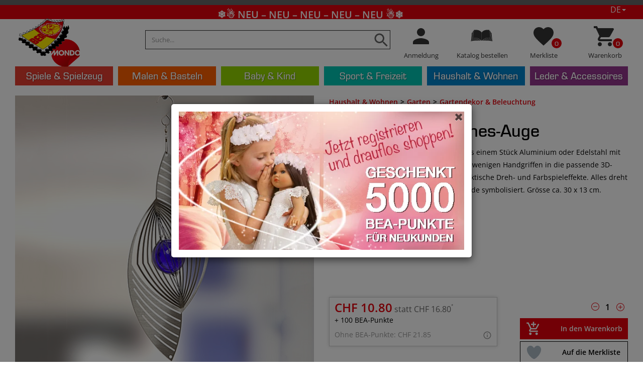

--- FILE ---
content_type: text/html; charset=utf-8
request_url: https://www.bea.swiss/de/product/782/windspiel-mystisches-auge
body_size: 25636
content:
<!DOCTYPE html>
<html lang="de-CH" xmlns="http://www.w3.org/1999/xhtml" class="no-js">
<head>
    <meta http-equiv="Content-Type" content="text/html; charset=utf-8">


<title>bea.swiss - Windspiel Mystisches-Auge</title>
<meta name="description" content="Windspiel Mystisches-Auge" />
<meta name="keywords" content="Windspiel Mystisches-Auge" />

<meta property="og:title" content="bea.swiss - Windspiel Mystisches-Auge" />
<meta property="og:description" content="Windspiel Mystisches-Auge" />
<meta property="og:url" content="https://www.bea.swiss/de/product/782/windspiel-mystisches-auge" />

            <meta itemprop="image" content="https://www.bea.swiss/images/product/large/782.jpg" />
            <meta property="og:image" content="https://www.bea.swiss/images/product/large/782.jpg" />
            <meta name="twitter:image" content="https://www.bea.swiss/images/product/large/782.jpg"/>


<meta property="og:type" content="Website" />
<meta property="og:locale" content="de-CH" />

<meta itemprop="name" content="bea.swiss - Windspiel Mystisches-Auge" />
<meta itemprop="description" content="Windspiel Mystisches-Auge" />

<meta name="twitter:card" content="summary_large_image"/>

<meta name="twitter:title" content="bea.swiss - Windspiel Mystisches-Auge" />
<meta name="twitter:description" content="Windspiel Mystisches-Auge"/>




<meta name="theme-color" content="#e2000b">
<meta charset="utf-8">
<meta http-equiv="X-UA-Compatible" content="IE=edge">
<meta name="viewport" content="width=device-width, initial-scale=1.0, minimum-scale=1.0, maximum-scale=1.0, minimal-ui" />


<script src="/scripts/jquery.js" type="134bb8df0c335adcc5752e4f-text/javascript"></script>
<script src="/scripts/jquery.adnsfalias.js" type="134bb8df0c335adcc5752e4f-text/javascript"></script>
<script src="/scripts/jquery-birthday-picker.min.js" type="134bb8df0c335adcc5752e4f-text/javascript"></script>
<link href="/skins/bea/css/bootstrap.css" rel="stylesheet">
<link href="/skins/bea/css/font-awesome.css" rel="stylesheet">
<link href="/skins/bea/css/base.css" rel="stylesheet">
<link href="/skins/bea/css/style.css?v=20251031" rel="stylesheet">

<link href="/favicon.ico" rel="shortcut icon">


    <script type="134bb8df0c335adcc5752e4f-text/javascript">
        dataLayer = [{
            'pageCategory': ''
           

               ,'Customer': {
                   'Angemeldet': 'False',
                    'Type': 'anonym ',
                    'Email': '',
                    'Kundennummer': '',
                    'PLZ': ''
                    }

            

        }];
        
        
    </script>

    <!-- Google Tag Manager -->
    <script type="134bb8df0c335adcc5752e4f-text/javascript">
        (function (w, d, s, l, i) {
            w[l] = w[l] || []; w[l].push({
                'gtm.start':
                    new Date().getTime(), event: 'gtm.js'
            }); var f = d.getElementsByTagName(s)[0],
                j = d.createElement(s), dl = l != 'dataLayer' ? '&l=' + l : ''; j.async = true; j.src =
                    'https://www.googletagmanager.com/gtm.js?id=' + i + dl; f.parentNode.insertBefore(j, f);
        })(window, document, 'script', 'dataLayer', 'GTM-N29X9JX');</script>
    <!-- End Google Tag Manager -->
    <link rel="manifest" href="/manifest.json">
    <link rel="apple-touch-icon" href="/skins/bea/images/icons/apple-touch-icon.png" />
    <link rel="apple-touch-icon" sizes="57x57" href="/skins/bea/images/icons/apple-touch-icon-57x57.png" />
    <link rel="apple-touch-icon" sizes="72x72" href="/skins/bea/images/icons/apple-touch-icon-72x72.png" />
    <link rel="apple-touch-icon" sizes="76x76" href="/skins/bea/images/icons/apple-touch-icon-76x76.png" />
    <link rel="apple-touch-icon" sizes="114x114" href="/skins/bea/images/icons/apple-touch-icon-114x114.png" />
    <link rel="apple-touch-icon" sizes="120x120" href="/skins/bea/images/icons/apple-touch-icon-120x120.png" />
    <link rel="apple-touch-icon" sizes="144x144" href="/skins/bea/images/icons/apple-touch-icon-144x144.png" />
    <link rel="apple-touch-icon" sizes="152x152" href="/skins/bea/images/icons/apple-touch-icon-152x152.png" />
    <link rel="apple-touch-icon" sizes="180x180" href="/skins/bea/images/icons/apple-touch-icon-180x180.png" />
    <meta name="apple-mobile-web-app-capable" content="yes">
    <link rel="preload" href="https://www.bea.swiss/Skins/BEA/Css/style.css?v=20201119" as="style">
    <link rel="preload" href="https://fonts.googleapis.com/css?family=Open+Sans:400,600" as="style">
    <link rel="preload" href="https://www.bea.swiss/Skins/BEA/Images/nopicture.svg" as="image">
    <link rel="preload" href="https://www.bea.swiss/Skins/BEA/Fonts/EurostileMed.css" as="style">
    <link rel="preload" href="https://www.bea.swiss/Skins/BEA/Fonts/EurostileMed.woff2" as="font" type="font/woff2" crossorigin>
    <link rel="preload" href="https://www.bea.swiss/Skins/BEA/Fonts/glyphicons-halflings-regular.woff2" as="font" type="font/woff2" crossorigin>
    <style type="text/css">@font-face {font-family:Open Sans;font-style:normal;font-weight:400;src:url(/cf-fonts/s/open-sans/5.0.20/hebrew/400/normal.woff2);unicode-range:U+0590-05FF,U+200C-2010,U+20AA,U+25CC,U+FB1D-FB4F;font-display:swap;}@font-face {font-family:Open Sans;font-style:normal;font-weight:400;src:url(/cf-fonts/s/open-sans/5.0.20/vietnamese/400/normal.woff2);unicode-range:U+0102-0103,U+0110-0111,U+0128-0129,U+0168-0169,U+01A0-01A1,U+01AF-01B0,U+0300-0301,U+0303-0304,U+0308-0309,U+0323,U+0329,U+1EA0-1EF9,U+20AB;font-display:swap;}@font-face {font-family:Open Sans;font-style:normal;font-weight:400;src:url(/cf-fonts/s/open-sans/5.0.20/cyrillic-ext/400/normal.woff2);unicode-range:U+0460-052F,U+1C80-1C88,U+20B4,U+2DE0-2DFF,U+A640-A69F,U+FE2E-FE2F;font-display:swap;}@font-face {font-family:Open Sans;font-style:normal;font-weight:400;src:url(/cf-fonts/s/open-sans/5.0.20/greek-ext/400/normal.woff2);unicode-range:U+1F00-1FFF;font-display:swap;}@font-face {font-family:Open Sans;font-style:normal;font-weight:400;src:url(/cf-fonts/s/open-sans/5.0.20/latin-ext/400/normal.woff2);unicode-range:U+0100-02AF,U+0304,U+0308,U+0329,U+1E00-1E9F,U+1EF2-1EFF,U+2020,U+20A0-20AB,U+20AD-20CF,U+2113,U+2C60-2C7F,U+A720-A7FF;font-display:swap;}@font-face {font-family:Open Sans;font-style:normal;font-weight:400;src:url(/cf-fonts/s/open-sans/5.0.20/cyrillic/400/normal.woff2);unicode-range:U+0301,U+0400-045F,U+0490-0491,U+04B0-04B1,U+2116;font-display:swap;}@font-face {font-family:Open Sans;font-style:normal;font-weight:400;src:url(/cf-fonts/s/open-sans/5.0.20/latin/400/normal.woff2);unicode-range:U+0000-00FF,U+0131,U+0152-0153,U+02BB-02BC,U+02C6,U+02DA,U+02DC,U+0304,U+0308,U+0329,U+2000-206F,U+2074,U+20AC,U+2122,U+2191,U+2193,U+2212,U+2215,U+FEFF,U+FFFD;font-display:swap;}@font-face {font-family:Open Sans;font-style:normal;font-weight:400;src:url(/cf-fonts/s/open-sans/5.0.20/greek/400/normal.woff2);unicode-range:U+0370-03FF;font-display:swap;}@font-face {font-family:Open Sans;font-style:normal;font-weight:600;src:url(/cf-fonts/s/open-sans/5.0.20/hebrew/600/normal.woff2);unicode-range:U+0590-05FF,U+200C-2010,U+20AA,U+25CC,U+FB1D-FB4F;font-display:swap;}@font-face {font-family:Open Sans;font-style:normal;font-weight:600;src:url(/cf-fonts/s/open-sans/5.0.20/latin-ext/600/normal.woff2);unicode-range:U+0100-02AF,U+0304,U+0308,U+0329,U+1E00-1E9F,U+1EF2-1EFF,U+2020,U+20A0-20AB,U+20AD-20CF,U+2113,U+2C60-2C7F,U+A720-A7FF;font-display:swap;}@font-face {font-family:Open Sans;font-style:normal;font-weight:600;src:url(/cf-fonts/s/open-sans/5.0.20/greek/600/normal.woff2);unicode-range:U+0370-03FF;font-display:swap;}@font-face {font-family:Open Sans;font-style:normal;font-weight:600;src:url(/cf-fonts/s/open-sans/5.0.20/vietnamese/600/normal.woff2);unicode-range:U+0102-0103,U+0110-0111,U+0128-0129,U+0168-0169,U+01A0-01A1,U+01AF-01B0,U+0300-0301,U+0303-0304,U+0308-0309,U+0323,U+0329,U+1EA0-1EF9,U+20AB;font-display:swap;}@font-face {font-family:Open Sans;font-style:normal;font-weight:600;src:url(/cf-fonts/s/open-sans/5.0.20/cyrillic/600/normal.woff2);unicode-range:U+0301,U+0400-045F,U+0490-0491,U+04B0-04B1,U+2116;font-display:swap;}@font-face {font-family:Open Sans;font-style:normal;font-weight:600;src:url(/cf-fonts/s/open-sans/5.0.20/cyrillic-ext/600/normal.woff2);unicode-range:U+0460-052F,U+1C80-1C88,U+20B4,U+2DE0-2DFF,U+A640-A69F,U+FE2E-FE2F;font-display:swap;}@font-face {font-family:Open Sans;font-style:normal;font-weight:600;src:url(/cf-fonts/s/open-sans/5.0.20/greek-ext/600/normal.woff2);unicode-range:U+1F00-1FFF;font-display:swap;}@font-face {font-family:Open Sans;font-style:normal;font-weight:600;src:url(/cf-fonts/s/open-sans/5.0.20/latin/600/normal.woff2);unicode-range:U+0000-00FF,U+0131,U+0152-0153,U+02BB-02BC,U+02C6,U+02DA,U+02DC,U+0304,U+0308,U+0329,U+2000-206F,U+2074,U+20AC,U+2122,U+2191,U+2193,U+2212,U+2215,U+FEFF,U+FFFD;font-display:swap;}</style>

    <script src="/Scripts/lazysize.min.js" async type="134bb8df0c335adcc5752e4f-text/javascript"></script>

    <script type="134bb8df0c335adcc5752e4f-text/javascript">




        function updateQueryStringParameter(uri, key, value) {
            var re = new RegExp("([?&])" + key + "=.*?(&|$)", "i");
            var separator = uri.indexOf('?') !== -1 ? "&" : "?";
            if (uri.match(re)) {
                return uri.replace(re, '$1' + key + "=" + value + '$2');
            }
            else {
                return uri + separator + key + "=" + value;
            }
        }
        var bPartialReloadOnly = false;
    </script>



    <script type="134bb8df0c335adcc5752e4f-text/javascript" src="/Scripts/mailxpert.js" async></script>
    <script type="134bb8df0c335adcc5752e4f-text/javascript">
        function setHeightNav() {
            if ($(window).width() > 767) {
                boxes = $('#navigation li.dropdown');
                boxes.removeAttr("style");
                setTimeout(function () {
                    maxHeight = Math.max.apply(
                        Math, boxes.map(function () {
                            return $(this).outerHeight();
                        }).get());
                    boxes.outerHeight(maxHeight);
                }, 100);
            }
            else {
                boxes = $('#navigation li.dropdown');
                boxes.removeAttr("style");
            }
        }
        function setHeightSubCat() {
            var maxHeight = 0;
            $('#navigation .dropdown-menu .col-sm-2.col-lg-1.subkat').removeAttr("style");
            $('#navigation .dropdown-menu').each(function () {
                boxes = $(this).find('.col-sm-2.col-lg-1.subkat');
                maxHeight = Math.max.apply(
                    Math, boxes.map(function () {
                        return $(this).height();
                    }).get());
                boxes.height(maxHeight);
                $(this).find('.col-md-4.w-img').css("min-height", maxHeight + "px");
            });

        }
        function footercollapse() {
            if ($(window).width() <= "767") {
                $(".footer-content > div").each(function () {

                    $(this).find("h2").attr("data-toggle", "collapse");
                    if ($(this).find(".footer-col").attr("id") != "newsletter") {
                        $(this).find(".footer-col").addClass("collapse");
                    }
                    else {
                        $(this).find(".footer-col").addClass("collapse in");
                    }
                })
            }
            else {
                $(".footer-content > div").each(function () {

                    $(this).find("h2").attr("data-toggle", "none");

                    $(this).find(".footer-col").removeClass("collapse");

                })

            }
        }

        $(function () {



            jQuery('img.svg').each(function () {
                var $img = jQuery(this);
                var imgID = $img.attr('id');
                var imgClass = $img.attr('class');
                var imgURL = $img.attr('src');

                jQuery.get(imgURL, function (data) {
                    // Get the SVG tag, ignore the rest
                    var $svg = jQuery(data).find('svg');

                    // Add replaced image's ID to the new SVG
                    if (typeof imgID !== 'undefined') {
                        $svg = $svg.attr('id', imgID);
                    }
                    // Add replaced image's classes to the new SVG
                    if (typeof imgClass !== 'undefined') {
                        $svg = $svg.attr('class', imgClass + ' replaced-svg');
                    }

                    // Remove any invalid XML tags as per http://validator.w3.org
                    $svg = $svg.removeAttr('xmlns:a');

                    // Check if the viewport is set, else we gonna set it if we can.
                    if (!$svg.attr('viewBox') && $svg.attr('height') && $svg.attr('width')) {
                        $svg.attr('viewBox', '0 0 ' + $svg.attr('height') + ' ' + $svg.attr('width'))
                    }

                    // Replace image with new SVG
                    $img.replaceWith($svg);

                }, 'xml');

            });
            footercollapse();

        });



    </script>
    <!-- Smartsupp Live Chat script -->
    <script type="134bb8df0c335adcc5752e4f-text/javascript">
    /**/
        var _smartsupp = _smartsupp || {}; _smartsupp.key = '53a1abeb0201c4bd844aef079fb99ad322289bda'; window.smartsupp || (function (d) { var s, c, o = smartsupp = function () { o._.push(arguments) }; o._ = []; s = d.getElementsByTagName('script')[0]; c = d.createElement('script'); c.type = 'text/javascript'; c.charset = 'utf-8'; c.async = true; c.src = 'https://www.smartsuppchat.com/loader.js?'; s.parentNode.insertBefore(c, s); })(document);
        /**/
            smartsupp('language', 'de');
    smartsupp('group', 'LZLCAuIOlG'); 


        smartsupp('name', '');
        smartsupp('email', '');
           
        smartsupp('variables',
            {
                'Type': 'anonym',
                'Kundennummer': '',
                'PLZ': ''
            }
        );


            

    </script>
    <noscript> Powered by <a href=“https://www.smartsupp.com” target=“_blank”>Smartsupp</a></noscript>
</head>
<body>
    <!-- Google Tag Manager (noscript) -->
    <noscript>
        <iframe src="https://www.googletagmanager.com/ns.html?id=GTM-N29X9JX"
                height="0" width="0" style="display:none;visibility:hidden"></iframe>
    </noscript>
    <!-- End Google Tag Manager (noscript) -->

    <div class="top-line">



        <div class="tl-line-wrap hasCode">
            <div class="tl-line">
                <span>
                    <a href="https://www.google.com/shopping/customerreviews/merchantreviews?q=bea.swiss&hl=de" target="_blank" rel="noreferrer" style="color: #fff;">
                        <div class="ratings">
                            <div class="empty-stars"></div>
                            <div class="full-stars" style="width:96.00%"></div>
                        </div> 4.8 Kundenbewertung
                    </a>
                </span>
                <span class="second"><img alt="check" class="svg" src="/skins/bea/images/icons/ic_check_black_18px.svg" />Unschlagbare Preise mit BEA-Punkten</span>
                <span class="hidden-xs"><img alt="check" class="svg" src="/skins/bea/images/icons/ic_check_black_18px.svg" />TWINT, VISA, Mastercard</span>
                    <span class="hidden-xs hidden-sm fourth"><img alt="check" class="svg" src="/skins/bea/images/icons/ic_check_black_18px.svg" />5’000 BEA Punkte für Neukunden</span>
            </div>


                <div class="tl-line tl-red ">
                    <div class="marquee">
                            <span class="marquee-content  scroll">
                                <a href="https://www.bea.swiss/de/special/2/neu?sortby=date-down">
                                    ❄️☃️ NEU – NEU – NEU – NEU – NEU ☃️❄️

                                </a>

                               
                            </span>
                            <span class="marquee-content scroll-hidden scroll">
                                <a href="https://www.bea.swiss/de/special/2/neu?sortby=date-down">
                                    ❄️☃️ NEU – NEU – NEU – NEU – NEU ☃️❄️

                                </a>

                               
                            </span>
                            <span class="marquee-content scroll-hidden scroll">
                                <a href="https://www.bea.swiss/de/special/2/neu?sortby=date-down">
                                    ❄️☃️ NEU – NEU – NEU – NEU – NEU ☃️❄️

                                </a>

                               
                            </span>
                    </div>

                </div>





        </div>
        <div id="lng" class="col-sm-1 text-right-sm right">

            <div class="dropdown">
                    <a href="#" class="dropdown-toggle" data-toggle="dropdown">DE<i class="caret"></i></a>
                    <div class="dropdown-menu">

                        <a href="https://www.bea.swiss/fr/product/782/windspiel-mystisches-auge" rel="nofollow">FR</a>
                        <br />
                        <a href="https://www.bea.swiss/it/product/782/windspiel-mystisches-auge" rel="nofollow">IT</a>

                    </div>
            </div>

        </div>
    </div>
    <!-- Respond.js IE8 support of media queries -->

				<!--
					PAGE INVOCATION: /de/product/782/windspiel-mystisches-auge
					PAGE REFERRER: 
					STORE LOCALE: de-CH
					STORE CURRENCY: CHF
					CUSTOMER ID: 0
					AFFILIATE ID: 0
					CUSTOMER LOCALE: de-CH
					CURRENCY SETTING: CHF
					CACHE MENUS: True
				-->




<!--Xmlpackage 'script.bodyopen' -->

<!--End of xmlpackage 'script.bodyopen' -->
    <div class="background">
        <div class="body-background">
            <a id="logoPrint" class="logo center">
                <img src="/skins/bea/images/bea_mondo.png" class="svg logoimg" alt="BEA">
            </a>
            <div class="container-fluid " id="nav-container">

                <div class="clearfix"></div>

                <div class="row navbar navbar-default" role="navigation">

                    <div class="hidden col-sm-7 text-right-sm header-cart right mobile">
                        <ul class="user-links">
	<li>
			<a href="/de/account/signin?returnurl=%2Fde%2Fproduct%2F782%2Fwindspiel-mystisches-auge" class="user-link log-in-link">
		<i class="fa fa-sign-in"></i>
		Anmeldung
	</a>

	</li>
		<li>
			<a id="js-show-cart" disabled="disabled" href="#" data-toggle="modal" data-target="#minicart-modal" class="user-link">
	<i class="fa fa-shopping-cart"></i>
	Warenkorb (<span class="minicart-count js-minicart-count">0</span>)
</a>

		</li>
			<li class="hidden-xs">
			<a id="js-show-wish" disabled="disabled" href="#" data-toggle="modal" data-target="#miniwish-modal" class="user-link">
	<i class="fa fa-star"></i>
	Merkliste (<span class="minicart-count js-miniwish-count">0</span>)
</a>

		</li>
			<li>
			<a id="js-header-checkout-link"
				class="user-link checkout-link" 
				disabled="disabled">
				<i class="fa fa-check-square-o"></i>
				Bestellung senden
			</a>
		</li>
</ul>
                    </div>

                    <div class="container-fluid text-center" style="clear:both;">
                        <div class="navbar-header">
                            <div id="nav-head-wrapper">
                                <a id="js-show-cart" href="#" data-toggle="modal" onclick="if (!window.__cfRLUnblockHandlers) return false; GTM_ViewCart()" data-target="#minicart-modal" class="right user-link navbar-toggle" data-cf-modified-134bb8df0c335adcc5752e4f-="">
                                    <img alt="cart" width="25" height="25" class="svg" src="/skins/bea/images/icons/ic_shopping_cart_black_48px.svg" />
                                    <span>
                                        <div class="counter">
                                            <span class="minicart-count js-minicart-count">
                                                0
                                            </span>
                                        </div>
                                    </span>
                                </a>
                                <a id="js-show-wish" style="margin-left: 2px;margin-right: 2px;" href="#" data-toggle="modal" data-target="#miniwish-modal" class="right user-link navbar-toggle">
                                    <img alt="Favorite" width="25" height="25" class="svg" src="/skins/bea/images/icons/ic_favorite_black_48px.svg" />
                                    <div class="counter">
                                        <span class="minicart-count js-miniwish-count">
                                            0
                                        </span>
                                    </div>
                                </a>
                                <a href="/de/katalog" class="right user-link navbar-toggle">

                                    <img alt="Katalog" class="svg" width="25" height="25" src="/skins/bea/images/icons/katalog_orig.svg" />

                                </a>
                                    <a href="/de/account/signin?returnurl=/de/product/782/windspiel-mystisches-auge" rel="nofollow" class="right user-link navbar-toggle">
                                        <img alt="user" width="25" height="25" class="svg" src="/skins/bea/images/icons/ic_person_black_48px.svg" />
                                    </a>
                                <a id="logo" class="logo center" href="/de/">
                                    <img src="/skins/bea/images/bea_mondo.png" class="svg logoimg" alt="BEA">
                                </a>
                                <button id="hamb" type="button" class="navbar-toggle left line collapsed" data-toggle="collapse" data-target="#top-nav-collapse">
                                    <span class="sr-only">Toggle navigation</span>

                                    <span class="icon-bar hamb-top"></span>
                                    <span class="icon-bar hamb-middle"></span>
                                    <span class="icon-bar hamb-bottom"></span>
                                </button>
                                <div class="navbar-form search-wrap">
                                    <form action="/de/search/advancedsearch" id="search-form-mobile" method="get"><div class="form-group search-form-group hidden-sm hidden-md hidden-lg">
    <label class="svg">
        <input type="submit" style="display:none" />
        <img src="/skins/bea/images/icons/ic_search_black_36px.svg" class="svg" />
    </label>
    <input name="SearchTerm" class="form-control form-control-inline search-box" placeholder="Suche..." type="text">
        <div id="searchpreviewmobile"></div>
    </div>
</form>
                                </div>
                            </div>
                        </div>


                        <script type="134bb8df0c335adcc5752e4f-text/javascript">
                            $(document).ready(function () {
/*
                                $('a').on('click', function (e) {
                                    var href =$(e.currentTarget).attr("href");
                                    if (href !== undefined && href.trim().startsWith('#') == false)
                                                adnsf$('.js-loading-overlay-wrap .loading-message').text('');
                                                adnsf$('.js-loading-overlay-wrap').removeClass('off');


                                });
                                window.addEventListener('unload', function () {
                                            alert('unload');

                                                adnsf$('.js-loading-overlay-wrap .loading-message').text('');
                                                adnsf$('.js-loading-overlay-wrap').removeClass('off');


                                        });
                                        window.addEventListener('pagehide', function () {
                                            alert('pagehide');
                                                adnsf$('.js-loading-overlay-wrap .loading-message').text('');
                                                adnsf$('.js-loading-overlay-wrap').removeClass('off');


                                        });*/
                                    isInWebAppiOS = (window.navigator.standalone == true);
                                    isInWebAppChrome = (window.matchMedia('(display-mode: standalone)').matches);
                                    if (isInWebAppiOS || isInWebAppChrome) {
                                        if (isInWebAppiOS) {


                                            window.addEventListener('unload', function () {
                                                alert('unload');

                                                adnsf$('.js-loading-overlay-wrap .loading-message').text('');
                                                adnsf$('.js-loading-overlay-wrap').removeClass('off');


                                            });
                                            window.addEventListener('pagehide', function () {
                                                alert('pagehide');
                                                adnsf$('.js-loading-overlay-wrap .loading-message').text('');
                                                adnsf$('.js-loading-overlay-wrap').removeClass('off');


                                            });

                                        }
                                        else if (isInWebAppChrome) {

                                        $(window).on('beforeunload', function () {

                                                // user has triggered a navigation, show the loading animation
                                                adnsf$('.js-loading-overlay-wrap .loading-message').text('');
                                                adnsf$('.js-loading-overlay-wrap').removeClass('off');
                                            });
                                        }

                                    }
                                $("#hamb").on("click", function (e) {
                                        e.preventDefault();
                                        if ($('#hamb').hasClass("open") === false) {
                                        $("#hamb").addClass("open");
                                        $('body').css('position', 'fixed');
                                        }
                                    else {
                                        $("#hamb").removeClass("open");
                                        $('body').css('position', 'unset');
                                        }
                                    });
                                });
                        </script>
                        <div class="navbar-collapse collapse" id="top-nav-collapse">

                            <div class="nav navbar-nav navbar-right navbar-form search-wrap">

                                <form action="/de/search/advancedsearch" id="search-form" method="get">        <div class="form-group search-form-group hidden-xs">
            <label class="svg">
                <input type="submit" style="display:none" />
                <img src="/skins/bea/images/icons/ic_search_black_36px.svg" class="svg" />
            </label>
            <input name="SearchTerm" class="form-control form-control-inline search-box" placeholder="Suche..." type="text">
            <div id="searchpreview"></div>
        </div>
</form>
                                <div class="admindiv">
                                    <div class="col-xs-3 hidden-xs nopadding">
                                            <a href="/de/account/signin?returnurl=/de/product/782/windspiel-mystisches-auge" rel="nofollow">
                                                <img alt="user" class="svg" src="/skins/bea/images/icons/ic_person_black_48px.svg" />
                                                <h6>Anmeldung</h6>
                                            </a>
                                    </div>
                                    <div class="col-xs-3 hidden-xs nopadding">
                                        <a href="/de/katalog">

                                            <img alt="Katalog" class="svg" src="/skins/bea/images/icons/katalog_orig.svg" />
                                            <h6>Katalog bestellen</h6>

                                        </a>
                                    </div>
                                    <div class="col-xs-3 hidden-xs nopadding">
                                        <a id="js-show-wish" href="#" data-toggle="modal" data-target="#miniwish-modal">

                                            <img alt="Favorite" class="svg" src="/skins/bea/images/icons/ic_favorite_black_48px.svg" />
                                            <h6>Merkliste</h6>
                                            <div class="counter">
                                                <span class="minicart-count js-miniwish-count">
                                                    0
                                                </span>
                                            </div>
                                        </a>
                                    </div>
                                    <div class="col-sm-3 hidden-xs nopadding">
                                        <a id="js-show-cart" href="#" data-toggle="modal" data-target="#minicart-modal" onclick="if (!window.__cfRLUnblockHandlers) return false; GTM_ViewCart()" data-cf-modified-134bb8df0c335adcc5752e4f-="">
                                            <img alt="cart" class="svg" src="/skins/bea/images/icons/ic_shopping_cart_black_48px.svg" />
                                            <h6>Warenkorb</h6>

                                            <div class="counter">

                                                <span class=" minicart-count js-minicart-count ">
                                                    0
                                                </span>
                                            </div>
                                        </a>
                                    </div>
                                </div>
                            </div>

                            <ul class="nav navbar-nav" id="navigation">
                                <!--Xmlpackage 'generatedmenu' -->
<li class="dropdown"><a href="#" class="dropdown-toggle" data-toggle="dropdown">Spiele & Spielzeug</a><ul class="dropdown-menu"><div class="container-fluid"><div class="col-sm-2 col-lg-1  subkat"><li class="titel"><a href="/de/category/2/holzspielzeug">Holzspielzeug</a></li><li><a href="/de/category/3/holzeisenbahn">Holzeisenbahn</a></li><li><a href="/de/category/9/kugelbahn">Kugelbahn</a></li><li><a href="/de/category/12/holzbausteine">Holzbausteine</a></li><li><a href="/de/category/13/kinderk%c3%bcchen-kaufladen">Kinderküchen & Kaufladen</a></li><li><a href="/de/category/18/holz-lebensmittel">Holz Lebensmittel</a></li><li><a href="/de/category/23/puppenh%c3%a4user-zubeh%c3%b6r">Puppenhäuser & Zubehör</a></li></div><div class="col-sm-2 col-lg-1  subkat"><li class="titel"><a href="/de/category/34/spielzeug">Spielzeug</a></li><li><a href="/de/category/35/bauen-konstruieren">Bauen & Konstruieren</a></li><li><a href="/de/category/39/kneten-slime-glibber">Kneten, Slime & Glibber</a></li><li><a href="/de/category/43/spielzeugautos">Spielzeugautos</a></li><li><a href="/de/category/48/spiel-tierfiguren">Spiel- & Tierfiguren</a></li><li><a href="/de/category/49/kuscheltiere">Kuscheltiere</a></li><li><a href="/de/category/52/b%c3%a4lle-wurfspiele">Bälle & Wurfspiele</a></li><li><a href="/de/category/59/badespielzeug">Badespielzeug</a></li></div><div class="col-sm-2 col-lg-1  subkat"><li class="titel"><a href="/de/category/60/puppen-zubeh%c3%b6r">Puppen & Zubehör</a></li><li><a href="/de/category/61/baby-love-puppen-puppenkleider">Baby Love Puppen & Puppenkleider</a></li><li><a href="/de/category/64/teen-ee-puppen-puppenkleider">Teen'ee Puppen & Puppenkleider</a></li><li><a href="/de/category/67/little-sweetie-puppen-puppenkleider">Little Sweetie Puppen & Puppenkleider</a></li><li><a href="/de/category/77/puppenwagen">Puppenwagen</a></li><li><a href="/de/category/86/puppenm%c3%b6bel">Puppenmöbel</a></li><li><a href="/de/category/512/pretty-girl-puppen-puppenkleider">Pretty Girl Puppen & Puppenkleider</a></li><li><a href="/de/category/602/stoffpuppen">Stoffpuppen</a></li></div><div class="col-sm-2 col-lg-1  subkat"><li class="titel"><a href="/de/category/97/rollenspiele">Rollenspiele</a></li><li><a href="/de/category/98/kinderk%c3%bcchen-zubeh%c3%b6r">Kinderküchen & Zubehör</a></li><li><a href="/de/category/99/kaufladen-zubeh%c3%b6r">Kaufladen & Zubehör</a></li><li><a href="/de/category/108/spiellebensmittel">Spiellebensmittel</a></li><li><a href="/de/category/115/kinder-haushaltsger%c3%a4te">Kinder Haushaltsgeräte</a></li><li><a href="/de/category/124/kinderkost%c3%bcme-zubeh%c3%b6r">Kinderkostüme & Zubehör</a></li><li><a href="/de/category/133/girlie-schminken">Girlie & Schminken</a></li><li><a href="/de/category/136/schaukel-steckenpferde">Schaukel- & Steckenpferde</a></li></div><div class="col-sm-2 col-lg-1  subkat"><li class="titel"><a href="/de/category/137/draussen-spielen">Draussen spielen</a></li><li><a href="/de/category/138/sandspielzeug">Sandspielzeug</a></li><li><a href="/de/category/144/gartenspielger%c3%a4te">Gartenspielgeräte</a></li><li><a href="/de/category/145/wasserspielzeug">Wasserspielzeug</a></li><li><a href="/de/category/146/bewegungsspiele">Bewegungsspiele</a></li><li><a href="/de/category/147/kinderfahrzeuge">Kinderfahrzeuge</a></li><li><a href="/de/category/148/seifenblasen">Seifenblasen</a></li><li><a href="/de/category/564/drachen">Drachen</a></li></div><div class="col-sm-2 col-lg-1  subkat"><li class="titel"><a href="/de/category/151/spiele-puzzles">Spiele & Puzzles</a></li><li><a href="/de/category/152/kreativspiele">Kreativspiele</a></li><li><a href="/de/category/153/gesellschaftsspiele">Gesellschaftsspiele</a></li><li><a href="/de/category/154/geschicklichkeitsspiele">Geschicklichkeitsspiele</a></li><li><a href="/de/category/529/kinderpuzzle">Kinderpuzzle</a></li><li><a href="/de/category/530/outdoor-xxl-spiele">Outdoor XXL-Spiele</a></li><li><a href="/de/category/531/lernspiele">Lernspiele</a></li><li><a href="/de/category/604/bewegungsspiele">Bewegungsspiele</a></li></div><div class="col-sm-2 col-lg-1  subkat"><li class="titel"><a href="/de/category/155/spielh%c3%a4user-zelte">Spielhäuser & Zelte</a></li><li><a href="/de/category/156/spielh%c3%a4user">Spielhäuser</a></li><li><a href="/de/category/157/spielzelte">Spielzelte</a></li><li><a href="/de/category/508/h%c3%a4ngezelte">Hängezelte</a></li></div><div class="col-sm-2 col-lg-1  subkat"><li class="titel"><a href="/de/category/158/ballone-zubeh%c3%b6r">Ballone & Zubehör</a></li><li><a href="/de/category/159/wasserballone">Wasserballone</a></li><li><a href="/de/category/160/spielballone">Spielballone</a></li></div><div class="col-sm-2 col-lg-1  subkat"><li class="titel"><a href="/de/category/591/sammelkarten">Sammelkarten</a></li><li><a href="/de/category/593/yu-gi-oh-sammelkarten">Yu-Gi-Oh! Sammelkarten</a></li><li><a href="/de/category/605/panini">Panini</a></li><li><a href="/de/category/606/sonstige">Sonstige</a></li></div></div></ul></li><li class="dropdown"><a href="#" class="dropdown-toggle" data-toggle="dropdown">Malen & Basteln</a><ul class="dropdown-menu"><div class="container-fluid"><div class="col-sm-2 col-lg-1  subkat"><li class="titel"><a href="/de/category/162/bastelbedarf">Bastelbedarf</a></li><li><a href="/de/category/163/bastelzubeh%c3%b6r">Bastelzubehör</a></li><li><a href="/de/category/173/basteln-werken-mit-holz">Basteln & Werken mit Holz</a></li><li><a href="/de/category/177/textiles-werken">Textiles Werken</a></li><li><a href="/de/category/181/giessen-modellieren-kneten">Giessen, Modellieren & Kneten</a></li><li><a href="/de/category/187/b%c3%bcgelperlen">Bügelperlen</a></li><li><a href="/de/category/190/stempel-stanzer">Stempel & Stanzer</a></li><li><a href="/de/category/193/kleben-schneiden">Kleben & Schneiden</a></li></div><div class="col-sm-2 col-lg-1  subkat"><li class="titel"><a href="/de/category/197/malen-zeichnen">Malen & Zeichnen</a></li><li><a href="/de/category/198/malstifte-malb%c3%bccher">Malstifte & Malbücher</a></li><li><a href="/de/category/204/tubenfarben-zubeh%c3%b6r">Tubenfarben & Zubehör</a></li><li><a href="/de/category/210/bastelfarben">Bastelfarben</a></li></div><div class="col-sm-2 col-lg-1  subkat"><li class="titel"><a href="/de/category/218/papier-karton">Papier & Karton</a></li><li><a href="/de/category/219/farbpapier">Farbpapier</a></li><li><a href="/de/category/220/faltbl%c3%a4tter">Faltblätter</a></li><li><a href="/de/category/221/flechtpapier">Flechtpapier</a></li><li><a href="/de/category/222/diverses-papier">Diverses Papier</a></li></div><div class="col-sm-2 col-lg-1  subkat"><li class="titel"><a href="/de/category/223/geschenke-basteln">Geschenke basteln</a></li><li><a href="/de/category/224/geschenke-basteln-mit-holz">Geschenke basteln mit Holz</a></li><li><a href="/de/category/225/porzellan-zum-anmalen">Porzellan zum Anmalen</a></li><li><a href="/de/category/226/textilien-zum-anmalen">Textilien zum Anmalen</a></li><li><a href="/de/category/227/karton-papier-zum-anmalen">Karton & Papier zum Anmalen</a></li></div><div class="col-sm-2 col-lg-1  subkat"><li class="titel"><a href="/de/category/228/basteln-f%c3%bcr-anl%c3%a4sse">Basteln für Anlässe</a></li><li><a href="/de/category/229/basteln-im-fr%c3%bchling">Basteln im Frühling</a></li><li><a href="/de/category/230/basteln-f%c3%bcr-ostern">Basteln für Ostern</a></li><li><a href="/de/category/231/basteln-f%c3%bcr-weihnachten">Basteln für Weihnachten</a></li><li><a href="/de/category/232/adventskalender-basteln">Adventskalender basteln</a></li></div><div class="col-sm-2 col-lg-1  subkat"><li class="titel"><a href="/de/category/565/sticker-washi-tapes">Sticker & Washi Tapes</a></li><li><a href="/de/category/566/sticker">Sticker</a></li><li><a href="/de/category/567/washi-tapes">Washi Tapes</a></li></div></div></ul></li><li class="dropdown"><a href="#" class="dropdown-toggle" data-toggle="dropdown">Baby & Kind</a><ul class="dropdown-menu"><div class="container-fluid"><div class="col-sm-2 col-lg-1  subkat"><li class="titel"><a href="/de/category/235/babyartikel">Babyartikel</a></li><li><a href="/de/category/236/babyspielzeug">Babyspielzeug</a></li><li><a href="/de/category/244/baby-ausstattung">Baby Ausstattung</a></li><li><a href="/de/category/251/essen-baden-pflegen">Essen, Baden & Pflegen</a></li><li><a href="/de/category/256/unterwegs-mit-baby">Unterwegs mit Baby</a></li><li><a href="/de/category/263/baby-nachtlampen">Baby Nachtlampen</a></li></div><div class="col-sm-2 col-lg-1  subkat"><li class="titel"><a href="/de/category/264/kinderzimmer">Kinderzimmer</a></li><li><a href="/de/category/265/kinderteppiche-kissen-decken">Kinderteppiche, Kissen & Decken</a></li><li><a href="/de/category/269/kinderm%c3%b6bel-dekor">Kindermöbel & Dekor</a></li><li><a href="/de/category/273/organisation-ordnung">Organisation & Ordnung</a></li><li><a href="/de/category/278/baldachin-zelte">Baldachin & Zelte</a></li><li><a href="/de/category/281/kinderlampen">Kinderlampen</a></li></div><div class="col-sm-2 col-lg-1  subkat"><li class="titel"><a href="/de/category/286/kinderausstattung">Kinderausstattung</a></li><li><a href="/de/category/287/kindertaschen-rucks%c3%a4cke">Kindertaschen & Rucksäcke</a></li><li><a href="/de/category/294/bekleidung-kinderausr%c3%bcstung">Bekleidung & Kinderausrüstung</a></li><li><a href="/de/category/299/kinderaccessoires">Kinderaccessoires</a></li><li><a href="/de/category/306/kinder-badezimmer-zubeh%c3%b6r">Kinder Badezimmer Zubehör</a></li></div><div class="col-sm-2 col-lg-1  subkat"><li class="titel"><a href="/de/category/307/kindergarten-schulbedarf">Kindergarten & Schulbedarf</a></li><li><a href="/de/category/308/schulrucksack-sporttaschen">Schulrucksack & Sporttaschen</a></li><li><a href="/de/category/309/papeteriewaren">Papeteriewaren</a></li><li><a href="/de/category/311/lernhilfen">Lernhilfen</a></li><li><a href="/de/category/312/kita-kindergarten">Kita & Kindergarten</a></li><li><a href="/de/category/569/forschen-entdecken">Forschen & Entdecken</a></li></div><div class="col-sm-2 col-lg-1  subkat"><li class="titel"><a href="/de/category/313/kindermusikinstrumente">Kindermusikinstrumente</a></li><li><a href="/de/category/314/zupfinstrumente">Zupfinstrumente</a></li><li><a href="/de/category/315/schlaginstrumente">Schlaginstrumente</a></li><li><a href="/de/category/316/blasinstrumente">Blasinstrumente</a></li><li><a href="/de/category/317/tasteninstrumente">Tasteninstrumente</a></li><li><a href="/de/category/318/musizieren-nach-farben">Musizieren nach Farben</a></li><li><a href="/de/category/319/zubeh%c3%b6r-f%c3%bcr-musikinstrumente">Zubehör für Musikinstrumente</a></li></div><div class="col-sm-2 col-lg-1  subkat"><li class="titel"><a href="/de/category/320/multimedia-b%c3%bccher">Multimedia & Bücher</a></li><li><a href="/de/category/321/kinderb%c3%bccher">Kinderbücher</a></li><li><a href="/de/category/322/mundartm%c3%a4rchen-geschichten">Mundartmärchen & -geschichten</a></li><li><a href="/de/category/323/mundart-kindermusik">Mundart-Kindermusik</a></li><li><a href="/de/category/324/cd-player">CD Player</a></li></div><div class="col-sm-2 col-lg-1  subkat"><li class="titel"><a href="/de/category/326/kinderparty">Kinderparty</a></li><li><a href="/de/category/327/partydekoration">Partydekoration</a></li><li><a href="/de/category/333/kochen-backen-vorbereiten">Kochen, backen & vorbereiten</a></li></div></div></ul></li><li class="dropdown"><a href="#" class="dropdown-toggle" data-toggle="dropdown">Sport & Freizeit</a><ul class="dropdown-menu"><div class="container-fluid"><div class="col-sm-2 col-lg-1  subkat"><li class="titel"><a href="/de/category/335/trampoline-zubeh%c3%b6r">Trampoline & Zubehör</a></li><li><a href="/de/category/336/trampoline">Trampoline</a></li><li><a href="/de/category/340/trampolinzubeh%c3%b6r">Trampolinzubehör</a></li><li><a href="/de/category/344/trampolin-ersatzteile">Trampolin Ersatzteile</a></li></div><div class="col-sm-2 col-lg-1  subkat"><li class="titel"><a href="/de/category/350/spieltische-freizeitspiele">Spieltische & Freizeitspiele</a></li><li><a href="/de/category/351/tischtennis">Tischtennis</a></li><li><a href="/de/category/354/tischfussball">Tischfussball</a></li><li><a href="/de/category/355/multigame-spieltisch">Multigame Spieltisch</a></li><li><a href="/de/category/486/freizeitspiele">Freizeitspiele</a></li></div><div class="col-sm-2 col-lg-1  subkat"><li class="titel"><a href="/de/category/356/outdoor-trekking">Outdoor/Trekking</a></li><li><a href="/de/category/357/campingzelte">Campingzelte</a></li><li><a href="/de/category/358/schlafs%c3%a4cke-schlafmatten">Schlafsäcke & Schlafmatten</a></li><li><a href="/de/category/359/wander-campingzubeh%c3%b6r">Wander- & Campingzubehör</a></li><li><a href="/de/category/360/wanderrucks%c3%a4cke">Wanderrucksäcke</a></li><li><a href="/de/category/361/wanderst%c3%b6cke">Wanderstöcke</a></li><li><a href="/de/category/362/angelzubeh%c3%b6r">Angelzubehör</a></li><li><a href="/de/category/363/boote-sup-westen">Boote, SUP & Westen</a></li></div><div class="col-sm-2 col-lg-1  subkat"><li class="titel"><a href="/de/category/364/sport">Sport</a></li><li><a href="/de/category/365/schwimmen-tauchen">Schwimmen & Tauchen</a></li><li><a href="/de/category/369/fussball-basketball">Fussball & Basketball</a></li><li><a href="/de/category/372/badminton-tennis">Badminton & Tennis</a></li><li><a href="/de/category/373/boccia">Boccia</a></li><li><a href="/de/category/375/einr%c3%a4der">Einräder</a></li><li><a href="/de/category/376/badet%c3%bccher-sporttaschen">Badetücher & Sporttaschen</a></li><li><a href="/de/category/487/diverses-sportzubeh%c3%b6r">Diverses Sportzubehör</a></li></div><div class="col-sm-2 col-lg-1  subkat"><li class="titel"><a href="/de/category/379/strandausstattung">Strandausstattung</a></li><li><a href="/de/category/380/strandspielzeug">Strandspielzeug</a></li><li><a href="/de/category/381/badet%c3%bccher">Badetücher</a></li><li><a href="/de/category/382/strandtaschen-strandschuhe">Strandtaschen & Strandschuhe</a></li><li><a href="/de/category/385/strandmatratzen">Strandmatratzen</a></li></div><div class="col-sm-2 col-lg-1  subkat"><li class="titel"><a href="/de/category/386/reiseartikel">Reiseartikel</a></li><li><a href="/de/category/387/koffer-reisetaschen">Koffer & Reisetaschen</a></li><li><a href="/de/category/388/reisezubeh%c3%b6r">Reisezubehör</a></li><li><a href="/de/category/389/autozubeh%c3%b6r">Autozubehör</a></li><li><a href="/de/category/390/kindersitze">Kindersitze</a></li></div></div></ul></li><li class="dropdown"><a href="#" class="dropdown-toggle" data-toggle="dropdown">Haushalt & Wohnen</a><ul class="dropdown-menu"><div class="container-fluid"><div class="col-sm-2 col-lg-1  subkat"><li class="titel"><a href="/de/category/393/wohnen">Wohnen</a></li><li><a href="/de/category/394/dekoartikel-wohnaccessoires">Dekoartikel & Wohnaccessoires</a></li><li><a href="/de/category/395/decken-kissen">Decken & Kissen</a></li><li><a href="/de/category/396/memory-foam-kissen">Memory Foam Kissen</a></li><li><a href="/de/category/397/kerzen-tischlichter">Kerzen & Tischlichter</a></li><li><a href="/de/category/398/uhren-wanddeko">Uhren & Wanddeko</a></li><li><a href="/de/category/400/haushaltshilfen">Haushaltshilfen</a></li><li><a href="/de/category/401/geschenkpapier-taschen">Geschenkpapier & Taschen</a></li></div><div class="col-sm-2 col-lg-1  subkat"><li class="titel"><a href="/de/category/403/garten">Garten</a></li><li><a href="/de/category/404/gartenm%c3%b6bel">Gartenmöbel</a></li><li><a href="/de/category/405/gartenpflege">Gartenpflege</a></li><li><a href="/de/category/406/picknick-grillieren">Picknick & Grillieren</a></li><li><a href="/de/category/407/gartendekor-beleuchtung">Gartendekor & Beleuchtung</a></li><li><a href="/de/category/408/h%c3%a4ngematten-h%c3%a4ngeliegen">Hängematten & Hängeliegen</a></li></div><div class="col-sm-2 col-lg-1  subkat"><li class="titel"><a href="/de/category/409/k%c3%bcche">Küche</a></li><li><a href="/de/category/410/essen-trinken">Essen & Trinken</a></li><li><a href="/de/category/419/kochen-zubereiten">Kochen & Zubereiten</a></li></div><div class="col-sm-2 col-lg-1  subkat"><li class="titel"><a href="/de/category/432/bad">Bad</a></li><li><a href="/de/category/433/frottee-t%c3%bccher">Frottee-Tücher</a></li><li><a href="/de/category/437/wc-sitze">WC Sitze</a></li><li><a href="/de/category/438/badezimmerteppich">Badezimmerteppich</a></li><li><a href="/de/category/440/badaccessoires">Badaccessoires</a></li><li><a href="/de/category/603/beauty-produkte">Beauty Produkte</a></li></div><div class="col-sm-2 col-lg-1  subkat"><li class="titel"><a href="/de/category/444/reinigung">Reinigung</a></li><li><a href="/de/category/445/bodenreinigung">Bodenreinigung</a></li><li><a href="/de/category/446/fensterreinigung">Fensterreinigung</a></li><li><a href="/de/category/447/abstauben">Abstauben</a></li><li><a href="/de/category/448/waschen">Waschen</a></li><li><a href="/de/category/449/k%c3%bcchenreinigung">Küchenreinigung</a></li><li><a href="/de/category/450/sonstige-reinigung">Sonstige Reinigung</a></li></div><div class="col-sm-2 col-lg-1  subkat"><li class="titel"><a href="/de/category/451/elektroger%c3%a4te-batterien">Elektrogeräte & Batterien</a></li><li><a href="/de/category/452/elektroger%c3%a4te">Elektrogeräte</a></li><li><a href="/de/category/456/batterien">Batterien</a></li></div><div class="col-sm-2 col-lg-1  subkat"><li class="titel"><a href="/de/category/493/tierzubeh%c3%b6r">Tierzubehör</a></li><li><a href="/de/category/494/hundezubeh%c3%b6r">Hundezubehör</a></li><li><a href="/de/category/495/katzenzubeh%c3%b6r">Katzenzubehör</a></li></div><div class="col-sm-2 col-lg-1  subkat"><li class="titel"><a href="/de/category/582/saisonale-dekorationen">Saisonale Dekorationen</a></li><li><a href="/de/category/583/weihnachten">Weihnachten</a></li><li><a href="/de/category/589/ostern">Ostern</a></li></div></div></ul></li><li class="dropdown"><a href="#" class="dropdown-toggle" data-toggle="dropdown">Leder & Accessoires</a><ul class="dropdown-menu"><div class="container-fluid"><div class="col-sm-2 col-lg-1  subkat"><li class="titel"><a href="/de/category/458/premium-geschenke">Premium Geschenke</a></li></div><div class="col-sm-2 col-lg-1  subkat"><li class="titel"><a href="/de/category/459/schmuck">Schmuck</a></li><li><a href="/de/category/460/perlencollier">Perlencollier</a></li><li><a href="/de/category/462/ringe">Ringe</a></li><li><a href="/de/category/463/perlen-ohrstecker">Perlen Ohrstecker</a></li><li><a href="/de/category/464/schmuckschatullen">Schmuckschatullen</a></li></div><div class="col-sm-2 col-lg-1  subkat"><li class="titel"><a href="/de/category/465/taschen-regenschirme">Taschen & Regenschirme</a></li><li><a href="/de/category/466/echtleder-handtaschen">Echtleder Handtaschen</a></li><li><a href="/de/category/467/freizeittaschen">Freizeittaschen</a></li><li><a href="/de/category/496/regenschirme">Regenschirme</a></li></div><div class="col-sm-2 col-lg-1  subkat"><li class="titel"><a href="/de/category/470/schals">Schals</a></li><li><a href="/de/category/471/seidenschal">Seidenschal</a></li><li><a href="/de/category/472/cashmere-lama-schal">Cashmere & Lama Schal</a></li><li><a href="/de/category/581/wollschal">Wollschal</a></li></div><div class="col-sm-2 col-lg-1  subkat"><li class="titel"><a href="/de/category/473/leder-portemonnaie">Leder Portemonnaie</a></li><li><a href="/de/category/474/portemonnaie-herren">Portemonnaie Herren</a></li><li><a href="/de/category/475/portemonnaie-damen">Portemonnaie Damen</a></li></div><div class="col-sm-2 col-lg-1  subkat"><li class="titel"><a href="/de/category/510/mutzli-sammlerb%c3%a4ren">Mutzli Sammlerbären</a></li></div><div class="col-sm-2 col-lg-1  subkat"><li class="titel"><a href="/de/category/511/gutscheine">Gutscheine</a></li></div></div></ul></li><li class="vstatus"><a href="/de/special/2/Neu?sortby=date-down" >Neu </a></li><li class="vstatus"><a href="/de/special/6/Limitierte Aktion" >Limitierte Aktion </a></li><li class="vstatus"><a href="/de/special/3/Aktion" >Aktion </a></li>
<!--End of xmlpackage 'generatedmenu' -->
                            </ul>
                        </div>
                    </div>
                </div>
            </div>
            <div class="notices">
                
            </div>
            	<div class="breadcrumb " id="breadcrumb">
        <div class="container btn-group btn-breadcrumb">

            <script type="application/ld+json">{"@context": "http://schema.org","@type": "BreadcrumbList","itemListElement": [{"@type": "ListItem","position": 1,"item": {"@id": "/de/category/392/haushalt-wohnen","name": "Haushalt & Wohnen"}},{"@type": "ListItem","position": 2,"item": {"@id": "/de/category/403/garten","name": "Garten"}},{"@type": "ListItem","position": 3,"item": {"@id": "/de/category/407/gartendekor-beleuchtung","name": "Gartendekor & Beleuchtung"}},{"@type": "ListItem","position": 4,"item": {"@id": "","name": "Windspiel Mystisches-Auge"}}]}</script> <a class="SectionTitleText" href="#">Haushalt & Wohnen</a><span class="bread-sep">&gt;</span><a class="SectionTitleText" href="/de/category/403/garten">Garten</a><span class="bread-sep">&gt;</span><a class="SectionTitleText" href="/de/category/407/gartendekor-beleuchtung">Gartendekor & Beleuchtung</a>
        </div>
	</div>


                                    <div id="Content" class="body-wrapper container-fluid">
                <!-- Contents start -->
                


	<!--Xmlpackage 'product.simpleproduct.xml.config' -->
<div class="page-wrap product-page" style="max-width: 1260px;margin: auto;" itemscope="" itemtype="https://schema.org/Product">
  <meta itemprop="mpn" content="11470">
  <link itemprop="itemCondition" href="https://schema.org/NewCondition">
  <meta itemprop="sku" content="11470">
  <meta itemprop="productID" content="782">
  <meta itemprop="brand" itemtype="https://schema.org/Brand" content="bea.swiss"><meta itemprop="image" content="https://www.bea.swiss/images/product/large/782.jpg" /><meta itemprop="url" content="https://www.bea.swiss/de/product/782/windspiel-mystisches-auge">
  <div class="row minrow">
    <div class="col-sm-6 product-image-column"><div class="image-wrap product-image-wrap">
					<script type="134bb8df0c335adcc5752e4f-text/javascript">
						function popupimg(url)
						{
							window.open(
								'/de/image/popup?imagePath=' + document.getElementById('popupImageURL').value,'LargerImage66833',
								'toolbar=no,location=no,directories=no,status=no, menubar=no,scrollbars=no, resizable=no,copyhistory=no,width=0,height=0,left=0,top=0');
							return (true);
						}
					</script>
				
<div id="divProductPicZ782" style="display:none">
</div>
<div class="medium-image-wrap" id="divProductPic782">
<img id="ProductPic782" name="windspiel-mystisches-auge" class="product-image img-responsive medium-image" src="https://www.bea.swiss/images/product/large/782.jpg" alt="Windspiel Mystisches-Auge" /></div>
</div><script type="134bb8df0c335adcc5752e4f-text/javascript">
                  function setImage(imgname){
                  $('#divProductPic'+782).removeClass('videowrap');
                  $('#divProductPic'+782).html('<img src="/images/product/large/'+imgname+'">');
                  }
                  function setVideo(id){
                  $('#divProductPic'+782).addClass('videowrap');

                  $('#divProductPic'+782).html('<iframe src="https://www.youtube-nocookie.com/embed/'+id+'?rel=0&amp;showinfo=0" frameborder="0" allow="autoplay; encrypted-media" allowfullscreen=""></iframe>');
                  }
                </script></div>
    <div class="col-sm-6 col-md-6 product-info-column">
      <div class="product-info-wrap">
        <div class="product-page-header-group row minrow">
          <div class="col-sm-12"><span class="sale">Aktion</span><h1 class="product-page-header " itemprop="name">Windspiel Mystisches-Auge</h1>
          </div>
        </div>
        <div class="product-description-wrap" itemprop="description"><p>Windspiele mit mystischem Farbeffekt. Aus einem Stück Aluminium oder Edelstahl mit modernster Lasertechnik geschnitten. Mit wenigen Handgriffen in die passende 3D-Form gebracht, verzaubern sie durch galaktische Dreh- und Farbspieleffekte. Alles dreht sich um die blaue Glaskugel welche die Erde symbolisiert. Grösse ca. 30 x 13 cm.</p></div>
        <div class="product-details minrow row" style="margin-bottom:20px;">
          <div class="col-md-12"><div class="row minrow"><div class="col-xs-6 col-md-3" ><span>Materialgruppe:</span></div><div class="col-xs-6 col-md-9" ><span>Edelstahl</span></div></div>
</div>
        </div>
        <div class="stock-detail row minrow">
          <div class="col-md-7">
            <div class="row minrow">
              <div class="col-xs-6"><span>Bestell-Nr.:
                          </span></div>
              <div class="col-xs-6"><span>11470</span></div>
            </div>
            <div class="row minrow">
              <div class="col-xs-6"><span>Verfügbarkeit Online:
                          </span></div>
              <div class="col-xs-6" id="stock-wrap"><span class="out-stock"><img class="svg" src="/skins/bea/images/icons/close-circle.svg" />Vergriffen</span></div>
            </div>
          </div>
        </div>
        <div class="detail">
          <div class="row minrow">
            <div class="col-md-7">
              <div class="product-discounttable-wrap"></div>
              <div id="VariantPrice_782" class="product-price" itemprop="offers" itemscope="" itemtype="https://schema.org/Offer">
                <meta itemprop="url" content="https://www.bea.swiss/de/product/782/windspiel-mystisches-auge">
                <link itemprop="availability" href="http://schema.org/OutOfStock">
                <meta itemprop="priceCurrency" content="CHF">
                <p class="price">
                                    CHF  <span itemprop="price">10.80</span><span class="oldprice"> statt CHF 16.80<span>*</span></span></p>
                <p class="beascore">
                                + 100 BEA-Punkte</p>
                <p class="no-points">Ohne BEA-Punkte: CHF 21.85</p><a target="_blank" href="/de/topic/73/bea-punkte"><img class="svg info-points" src="/skins/bea/images/icons/ic_info_outline_black_18px.svg"></a></div>
            </div>
            <div class="col-md-5 text-right "><form action="/de/shoppingcart/addtocart" class="form add-to-cart-form js-add-to-cart-form" id="add-to-cart-782" method="post" name="add-to-cart-782"><input data-val="true" data-val-number="Das Feld &quot;ProductId&quot; muss eine Zahl sein." data-val-required="Das Feld &quot;ProductId&quot; ist erforderlich." id="product-id-782" name="ProductId" type="hidden" value="782" /><input data-val="true" data-val-number="Das Feld &quot;VariantId&quot; muss eine Zahl sein." data-val-required="Das Feld &quot;VariantId&quot; ist erforderlich." id="variant-id-782" name="VariantId" type="hidden" value="782" /><input data-val="true" data-val-number="Das Feld &quot;CartRecordId&quot; muss eine Zahl sein." id="cart-record-id-782" name="CartRecordId" type="hidden" value="0" /><input id="upsell-product-ids-782" name="UpsellProducts" type="hidden" value="" /><input id="return-url-782" name="ReturnUrl" type="hidden" value="/de/product/782/windspiel-mystisches-auge" /><input class="js-is-wishlist" data-val="true" data-val-required="Das Feld &quot;IsWishlist&quot; ist erforderlich." id="is-wishlist-782" name="IsWishlist" type="hidden" value="False" /><input id="remove-from-wishlist-782" name="RemoveFromWishlist" type="hidden" value="" />        <div class="js-add-to-cart-errors">
            
        </div>
        <div class="form-group add-to-cart-group">
                                                            <span class="add-to-cart-quantity">

                        <span class="count-input space-bottom">
                            <a class="incr-btn" data-action="decrease" href="#">
                                <svg xmlns="http://www.w3.org/2000/svg" width="16" height="16" fill="currentColor" class="bi bi-dash-circle" viewBox="0 0 16 16">
                                    <path d="M8 15A7 7 0 1 1 8 1a7 7 0 0 1 0 14zm0 1A8 8 0 1 0 8 0a8 8 0 0 0 0 16z" />
                                    <path d="M4 8a.5.5 0 0 1 .5-.5h7a.5.5 0 0 1 0 1h-7A.5.5 0 0 1 4 8z" />
                                </svg>
                            </a>
                            <input class="quantity btn" type="number" name="Quantity" id="Quantity" value="1" />
                            <a class="incr-btn" data-action="increase" href="#">
                                <svg xmlns="http://www.w3.org/2000/svg" width="16" height="16" fill="currentColor" class="bi bi-plus-circle" viewBox="0 0 16 16">
                                    <path d="M8 15A7 7 0 1 1 8 1a7 7 0 0 1 0 14zm0 1A8 8 0 1 0 8 0a8 8 0 0 0 0 16z"></path>
                                    <path d="M8 4a.5.5 0 0 1 .5.5v3h3a.5.5 0 0 1 0 1h-3v3a.5.5 0 0 1-1 0v-3h-3a.5.5 0 0 1 0-1h3v-3A.5.5 0 0 1 8 4z"></path>
                                </svg>
                            </a>
                        </span>
                            </span>

                <button type="submit" class="btn btn-primary add-to-cart js-add-to-cart-button" name="addtocart-782" id="addtocart-782">
                    <img src="/skins/bea/images/icons/ic_add_shopping_cart_black_36px.svg" alt="add Cart" class="svg cart" />
                    <span>In den Warenkorb</span>

                </button>
                    <div>
                        <button type="submit" class="js-wishlist-button btn" name="addtowish-782" id="addtowish-782" data-pid="782">
                            
                            <div class="fav-heart-ct"><div class="fav-heart"></div></div>
                            <span>Auf die Merkliste</span>
                        </button>
                    </div>        </div>
<script type="134bb8df0c335adcc5752e4f-text/javascript">
                            adnsf$('input[type=radio][name=Color]').change(function () {
                                if(window['setcolorpic_782']){
							setcolorpic_782(adnsf$(this).val());
                                }
                                if (adnsf$(this).val() == "Grün" && adnsf$('input[type=radio][name=Size]:checked').val() == "L")
                                    adnsf$('.stock-hint').html('auf Lager<div style="padding:0;width:209px"><div class="col-md-4 col-xs-4 stock stockok"></div><div class="col-md-4 col-xs-4 stock stockok"></div><div class="col-md-4 col-xs-4 stock stockok"></div></div> <br>');
                                else if (adnsf$(this).val() == "Rot" && adnsf$('input[type=radio][name=Size]:checked').val() == "M") {
                                    adnsf$('.stock-hint').html('auf Lager <div style="padding:0;width:209px"><div class="col-md-4 col-xs-4 stock stocklow"></div><div class="col-md-4 col-xs-4 stock stocklow"></div><div class="col-md-4 col-xs-4 stock stocklow"></div></div><br>')
                                }
                                else {

                                    adnsf$('.stock-hint').html('auf Lager<div style="padding:0;width:209px"><div class="col-md-4 col-xs-4 stock stockfull"></div><div class="col-md-4 col-xs-4 stock stockfull"></div><div class="col-md-4 col-xs-4 stock stockfull"></div></div><br>');
                                }
                            });
                            adnsf$('input[type=radio][name=Size]').change(function () {
                                if (adnsf$(this).val() == "L" && adnsf$('input[type=radio][name=Color]:checked').val() == "Grün")
                                    adnsf$('.stock-hint').html('auf Lager<div style="padding:0;width:209px"><div class="col-md-4 col-xs-4 stock stockok"></div><div class="col-md-4 col-xs-4 stock stockok"></div><div class="col-md-4 col-xs-4 stock stockok"></div></div> <br>');
                                else if (adnsf$(this).val() == "M" && adnsf$('input[type=radio][name=Color]:checked').val() == "Rot"){
                                    adnsf$('.stock-hint').html('auf Lager <div style="padding:0;width:209px"><div class="col-md-4 col-xs-4 stock stocklow"></div><div class="col-md-4 col-xs-4 stock stocklow"></div><div class="col-md-4 col-xs-4 stock stocklow"></div></div><br>')
                                }
                                else {

                                    adnsf$('.stock-hint').html('auf Lager<div style="padding:0;width:209px"><div class="col-md-4 col-xs-4 stock stockfull"></div><div class="col-md-4 col-xs-4 stock stockfull"></div><div class="col-md-4 col-xs-4 stock stockfull"></div></div><br>');
                                }
                            });


					adnsf$('#color-782').change(function () {
						if(window['setcolorpic_782']){
							setcolorpic_782(adnsf$(this).val());
						}
					});

					if(adnsf$('#color-782').length && adnsf$('#color-782').val() != '') {
						if(window['setcolorpic_782']) {
							setcolorpic_782(adnsf$('#color-782').val());
						}
					}
                                    </script>
</form></div>
          </div>
        </div>
        <div class="row minrow">
          <div class="col-md-7" id="social-wrapper"><div id="socialShare" class="minrow btn-group share-group " ><div class="col-xs-4"><a data-original-title="Facebook" rel="tooltip" target="_blank" href="https://facebook.com/sharer.php?u=https://www.bea.swiss/de/product/782/" class="btn  btn-share btn-facebook" data-placement="left"><img class="svg" src="/skins/bea/images/icons/facebook.svg "/></a></div><div class="col-xs-4"><a data-original-title="Whatsapp" rel="tooltip" target="_blank" href="https://pinterest.com/pin/create/button/?url=https://www.bea.swiss/de/product/782/&media=https://www.bea.swiss/images/product/large/782.jpg&description=Windspiel+Mystisches-Auge" class="btn  btn-share btn-pinterest" data-placement="left" data-action="share/whatsapp/share"><img class="svg" src="/skins/bea/images/icons/pinterest.svg "/></a></div><div class="col-xs-4"><a data-original-title="Twitter" rel="tooltip" target="_blank" href="https://twitter.com/share?url=https://www.bea.swiss/de/product/782/" class="btn btn-share btn-twitter" data-placement="left" ><img class="svg" src="/skins/bea/images/icons/twitter.svg "/></a></div></div></div>
        </div>
      </div>
    </div>
  </div>
  <div class="row minrow recommend"></div>
  <div class="row minrow related"></div>
  <div class="row minrow buyed"></div>
  <div id="productViewModule"></div><script type="134bb8df0c335adcc5752e4f-text/javascript">
            $(document).ready(function () {
    var itemsMainDiv = ('.MultiCarousel');
    var itemsDiv = ('.MultiCarousel-inner');
    var itemWidth = "";
    var dataItems = ("data-items");
    
    $('.leftLst, .rightLst').click(function () {
        var condition = $(this).hasClass("leftLst");
        if (condition)
            click(0, this);
        else
            click(1, this)
    });

    ResCarouselSize();
    $('.MultiCarousel').bcSwipe({ threshold: 50, type:2 });



    $(window).resize(function () {
        ResCarouselSize();
    });

    //this function define the size of the items
    function ResCarouselSize() {
        var incno = 0;
        
        var itemClass = ('.mc-item');
        var id = 0;
        var btnParentSb = '';
        var itemsSplit = '';
        var sampwidth = $(itemsMainDiv).width();
        var bodyWidth = $('body').width();
        $(itemsDiv).each(function () {
            id = id + 1;
            var itemNumbers = $(this).find(itemClass).length;
            btnParentSb = $(this).parent().attr(dataItems);
            itemsSplit = btnParentSb.split(',');
            $(this).parent().attr("id", "MultiCarousel" + id);


            if (bodyWidth >= 1200) {
                incno = itemsSplit[4];
                itemWidth = sampwidth / incno;
            }
            else if (bodyWidth >= 992) {
                incno = itemsSplit[3];
                itemWidth = sampwidth / incno;
            }
            else if (bodyWidth >= 768) {
                incno = itemsSplit[2];
                itemWidth = sampwidth / incno;
            }
            else if (bodyWidth >= 450) {
                incno = itemsSplit[1];
                itemWidth = sampwidth / incno;
            }
            else {
                incno = itemsSplit[0];
                itemWidth = sampwidth / incno;
            }
            $(this).css({ 'transform': 'translateX(0px)', 'width': itemWidth * itemNumbers });
            $(this).find(itemClass).each(function () {
                $(this).outerWidth(itemWidth);
            });

            $(this).parent().find(".leftLst").addClass("over");
            $(this).parent().find(".rightLst").removeClass("over");
            if(incno >= itemNumbers){
                $(this).parent().find(".rightLst").addClass("over");
            }

        });
    }


    //this function used to move the items
    function ResCarousel(e, el, s) {
        var leftBtn = ('.leftLst');
        var rightBtn = ('.rightLst');
        var translateXval = '';
        var divStyle = $(el + ' ' + itemsDiv).css('transform');
        var values = divStyle.match(/-?[\d\.]+/g);
        var xds = Math.abs(values[4]);
        btnParentSb = $(el).attr(dataItems);
            itemsSplit = btnParentSb.split(',');
            var bodyWidth = $('body').width();
            var sampwidth = $(el).width();
        if (bodyWidth >= 1200) {
                incno = itemsSplit[4];
                itemWidth = sampwidth / incno;
            }
            else if (bodyWidth >= 992) {
                incno = itemsSplit[3];
                itemWidth = sampwidth / incno;
            }
            else if (bodyWidth >= 768) {
                incno = itemsSplit[2];
                itemWidth = sampwidth / incno;
            }
            else if (bodyWidth >= 450) {
                incno = itemsSplit[1];
                itemWidth = sampwidth / incno;
            }
            else {
                incno = itemsSplit[0];
                itemWidth = sampwidth / incno;
            }
        if (e == 0) {
            translateXval = parseInt(xds) - parseInt(itemWidth * s);
            $(el + ' ' + rightBtn).removeClass("over");

            if (translateXval <= itemWidth / 2) {
                translateXval = 0;
                $(el + ' ' + leftBtn).addClass("over");
            }
        }
        else if (e == 1) {
            var itemsCondition = $(el).find(itemsDiv).width() - $(el).width();
            translateXval = parseInt(xds) + parseInt(itemWidth * s);
            $(el + ' ' + leftBtn).removeClass("over");

            if (translateXval >= itemsCondition - itemWidth / 2) {
                translateXval = itemsCondition;
                $(el + ' ' + rightBtn).addClass("over");
            }
        }
        $(el + ' ' + itemsDiv).css('transform', 'translateX(' + -translateXval + 'px)');
    }

    //It is used to get some elements from btn
    function click(ell, ee) {
        var Parent = "#" + $(ee).parent().attr("id");
        var slide = $(Parent).attr("data-slide");
        ResCarousel(ell, Parent, slide);
    }

});
            function clearViewHistory(){
              $.ajax({
                async: true, type: 'GET', url: encodeURI("/de/product/clearhistory"), success: function () {
                  $('#productViewModule').remove();
                }
              });
              return false;
            }</script><div class="col-md-12 highlightrow nopadding productPartners">
  <h5><span class="titel-default">Hier findest du BEA-Punkte</span></h5>
  <div class="minrow row"><div class="col-md-3 col-xs-4"><a href="/de/partners/partner/97"><noscript><img class="partner-img" src="https://www.bea.swiss/images/Partners/partner_0afb4992-2453-48a6-a89b-394ee7612856.png" alt="Sammle BEA-Punkte bei Splash e SPA!" /></noscript><img src="" class="lazyload partner-img" data-src="https://www.bea.swiss/images/Partners/partner_0afb4992-2453-48a6-a89b-394ee7612856.png" alt="Sammle BEA-Punkte bei Splash e SPA!" /></a></div><div class="col-md-3 col-xs-4"><a href="/de/partners/partner/37"><noscript><img class="partner-img" src="https://www.bea.swiss/images/Partners/partner_4972d923-ff28-4cdc-aab8-82a6a950afa6.svg" alt="Sammle BEA-Punkte mit der Schweizer Familie!" /></noscript><img src="" class="lazyload partner-img" data-src="https://www.bea.swiss/images/Partners/partner_4972d923-ff28-4cdc-aab8-82a6a950afa6.svg" alt="Sammle BEA-Punkte mit der Schweizer Familie!" /></a></div><div class="col-md-3 col-xs-4"><a href="/de/partners/partner/47"><noscript><img class="partner-img" src="https://www.bea.swiss/images/Partners/partner_48e59e42-e645-432c-b9d9-0d2c008f77c6.svg" alt="Sammle BEA-Punkte bei Ricoter!" /></noscript><img src="" class="lazyload partner-img" data-src="https://www.bea.swiss/images/Partners/partner_48e59e42-e645-432c-b9d9-0d2c008f77c6.svg" alt="Sammle BEA-Punkte bei Ricoter!" /></a></div><div class="col-md-3 col-xs-4 hidden-xs hidden-sm"><a href="/de/partners/partner/71"><noscript><img class="partner-img" src="https://www.bea.swiss/images/Partners/partner_fdfc1db7-b891-45d9-b662-a5b0056ea53d.jpg" alt="Sammle BEA-Punkte bei Natürlich!" /></noscript><img src="" class="lazyload partner-img" data-src="https://www.bea.swiss/images/Partners/partner_fdfc1db7-b891-45d9-b662-a5b0056ea53d.jpg" alt="Sammle BEA-Punkte bei Natürlich!" /></a></div></div><a href="/de/partners" class="btn btn-default btnTeaser">Alle Markenpartner</a></div><script type="134bb8df0c335adcc5752e4f-text/javascript">
          $(document).ready(function(){
          dataLayer.push({ ecommerce: null });
          dataLayer.push({
          'event': 'view_item',
          'ecommerce': {

          'value': '10.80',
          'items': [{

          'item_id': '11470',
          'price': '10.80'
          }]

          }
          });
          


          $.ajax({
          async: true, type: 'GET', url: encodeURI("/de/product/GetStock?SKU=11470&productid=782&variantid=782&shipmentcode=Vergriffen&outofstock=1"), success: function (data) {
          if (data !== '') {
          $('#stock-wrap').html(data);
          var $img = $('#stock-wrap img.svg');
          var imgID = $img.attr('id');
          var imgClass = $img.attr('class');
          var imgURL = $img.attr('src');


          jQuery.get(imgURL, function (data) {
          // Get the SVG tag, ignore the rest
          var $svg = jQuery(data).find('svg');

          // Add replaced image's ID to the new SVG
          if (typeof imgID !== 'undefined') {
          $svg = $svg.attr('id', imgID);
          }
          // Add replaced image's classes to the new SVG
          if (typeof imgClass !== 'undefined') {
          $svg = $svg.attr('class', imgClass + ' replaced-svg');
          }

          // Remove any invalid XML tags as per http://validator.w3.org
          $svg = $svg.removeAttr('xmlns:a');

          // Check if the viewport is set, else we gonna set it if we can.
          if (!$svg.attr('viewBox') && $svg.attr('height') && $svg.attr('width')) {
          $svg.attr('viewBox', '0 0 ' + $svg.attr('height') + ' ' + $svg.attr('width'))
          }

          // Replace image with new SVG
          $img.replaceWith($svg);

          }, 'xml');
          }

          }
          });

          /*$.ajax({
          async: true, type: 'GET', url: encodeURI("/de/product/GetStockShop?SKU=11470&productid=782&variantid=782&shipmentcode=Vergriffen&outofstock=1"), success: function (data) {
          if (data !== '') {
          $('#stockShop-wrap').html(data);

          }

          }
          });*/

          $('#addtocart-782').on('click',function(){
          
          var totalVal= parseFloat('10.80')*$('#add-to-cart-782 #Quantity').val();
          dataLayer.push({ ecommerce: null });
          dataLayer.push({
          'event': 'add_to_cart',
          'ecommerce': {
          'value':totalVal,

          'items': [{

          'item_id': '11470',
          'price': '10.80',

          'quantity': $('#add-to-cart-782 #Quantity').val()
          }]

          }
          });

          });
          $('#addtowish-782').on('click',function(){
          var totalVal= parseFloat('10.80')*$('#add-to-cart-782 #Quantity').val();
          dataLayer.push({ ecommerce: null });
          dataLayer.push({
          'event': 'add_to_wishlist',
          'ecommerce': {
          'value':totalVal,
          'items': [{

          'item_id': '11470',
          'price': '10.80',

          'quantity': $('#add-to-cart-782 #Quantity').val()
          }]

          }
          });

          });

          setTimeout(alignElement(),500);
          $(window).on('resize',function(){alignElement();});
          });
          function alignElement(){

          $(".stock-detail").css("margin-bottom","0");
          if(window.innerWidth>1200){
          if($(".medium-image-wrap img").height() >= ($(".product-info-wrap").height()+$("#breadcrumb").height())){
          $(".stock-detail").css("margin-bottom",($(".medium-image-wrap img").height()-($(".product-info-wrap").height()+$("#breadcrumb").height()))+"px");

          }
          else if(  720>$(".product-info-wrap").height()){
          $(".stock-detail").css("margin-bottom",(720-$(".product-info-wrap").height())+"px");
          }}}

        </script></div>	<!--End of Xmlpackage 'product.simpleproduct.xml.config' -->

                <!-- Contents end -->


            </div>
        </div>
        <footer class="footer container-fluid">

            <div class="row footer-content" id="footerContent">
                <div class="col-xl-2 col-sm-4">
                    <h2 data-target="#ueberuns" data-parent="#footerContent">Über uns</h2>
                    <div id="ueberuns" class="footer-col">
                        <!--Xmlpackage 'footerTopicList' -->
<a href="/de/topic/73/bea-punkte" target="_self" >BEA-Punkte</a><a href="/de/partners" target="_self" >Markenpartner</a><a href="/de/topic/75/schulen-institutionen" target="_self" >Schulen & Institutionen</a><a href="/de/topic/76/unternehmen" target="_self" >Unternehmen</a><a href="/de/topic/99/medien" target="_self" >Medien</a><a href="/de/topic/110/jobs" target="_self" >Jobs</a>
<!--End of xmlpackage 'footerTopicList' -->
                        <div class="social col-md-12 nopadding">
                            <a class="svg-Link" href="https://www.facebook.com/beaverlag/" target="_blank" rel="noopener"><img alt="facebook" class="svg " src="/skins/bea/images/icons/FB-fLogo_2016-white.svg" /></a>
                            <a class="svg-Link" href="https://www.instagram.com/beaswissag/" target="_blank" rel="noopener">
                                <img alt="instagram" class="svg " src="/skins/bea/images/icons/glyph-logo_May2016.svg" />
                            </a>
                            <a class="svg-Link" href="https://www.pinterest.ch/beaverlag/" target="_blank" rel="noopener">
                                <img alt="pinterest" class="svg " src="/skins/bea/images/icons/pinterest_logo.svg?v=1" />
                            </a>
                            <a class="svg-Link" href="https://www.youtube.com/@beaswissag" target="_blank" rel="noopener">
                                <img alt="youtube" class="svg " src="/skins/bea/images/icons/youtube_logo.svg?v=1" />
                            </a>
                            <a class="svg-Link" href="https://www.tiktok.com/@bea.swiss" target="_blank" rel="noopener">
                                <img alt="tiktok" class="svg " src="/skins/bea/images/icons/tiktok_logo.svg?v=2" />
                            </a>
                            
                        </div>


                    </div>
                </div>
                <div class="col-xl-2 col-sm-4">
                    <h2 data-target="#kontakt" aria-expanded="false" data-parent="#footerContent">Kontakt</h2>
                    <div id="kontakt" class="footer-col">
                        <a class="svg-text" href="/de/contactus"><img class="svg " alt="E-Mail" src="/skins/bea/images/icons/ic_email_black_18px.svg" />Kontaktformular</a>
                        <a class="svg-text" href="tel:+41564442222"><img alt="Phone" class="svg " src="/skins/bea/images/icons/ic_call_black_18px.svg" />056 444 22 22</a>
                        <span>
                                
                                    <br />
                                    Montag – Freitag
                                

                                
                                    <br />
                                    8:00 – 17:00 Uhr
                                
                                                                                    
                        </span>
                    </div>
                </div>
                <div class="col-xl-2 col-sm-4">
                    <h2 data-target="#hilfe" aria-expanded="false" data-parent="#footerContent">Informationen</h2>
                    <div id="hilfe" class="footer-col">
                        <!--Xmlpackage 'footerTopicList' -->
<a href="/de/topic/77/h%c3%a4ufige-fragen" target="_self" >Häufige Fragen</a><a href="/de/topic/78/lieferung-versandkosten" target="_self" >Lieferung & Versandkosten</a><a href="/de/topic/79/zahlungsbedingungen" target="_self" >Zahlungsbedingungen</a><a href="/de/topic/80/garantief%c3%a4lle-r%c3%bccksendungen" target="_self" >Garantiefälle & Rücksendungen</a><a href="/de/topic/81/allgemeine-gesch%c3%a4ftsbedingungen" target="_self" >Allgemeine Geschäftsbedingungen</a><a href="/de/topic/95/spielzeugsicherheit" target="_self" >Spielzeugsicherheit</a><a href="/de/topic/107/%c3%bcber-rabattcodes" target="_self" >Über Rabattcodes</a>
<!--End of xmlpackage 'footerTopicList' -->
                    </div>

                </div>
                <div class="col-xl-2 col-sm-4">
                    <h2 data-target="#beashop" aria-expanded="false" data-parent="#footerContent">BEA-Shop</h2>
                    <div id="beashop" class="footer-col">
                        <span>
                            Alle Angebote auf über 600 m&sup2;<br />
Ausstellungs- und Verkaufsfläche:
                        </span>
                        <a href="https://goo.gl/maps/gD7cHjCSeoz" target="_blank" rel="noopener" class="svg-text-once"><img class="svg" alt="GPS" src="/skins/bea/images/icons/ic_location_on_black_18px.svg" />Aarauerstrasse 90, 5200 Brugg</a>
                        <span>
                                
                                    Montag – Freitag
                                

                                
                                    <br />
                                    10:00 – 18:00 Uhr
                                
                                                                                        
                                    <br />
                                    Samstag
                                
                                                            
                                    <br />
                                    9:00 – 14:00 Uhr
                                

                        </span>
                            <a href="/de/topic/85/bea-shop" class="svg-text-once-up">Mehr zum BEA-Shop</a>
                    </div>
                </div>
                <div class="col-xl-2 col-sm-4">
                    <h2 data-target="#newsletter" aria-expanded="true" data-parent="#footerContent">Newsletter</h2>
                    <div id="newsletter" class="footer-col">
                        <span>Unsere aktuellsten Angebote direkt in Ihrem Posteingang. Jetzt abonnieren!</span>
                        <div>
                            <div id="email-svg">
                                <img class="email svg" alt="E-Mail" src="/skins/bea/images/icons/ic_mail_outline_black_36px.svg" />
                            </div>
                            <form data-form-language="de" id="contact_form_1_de"
                                  class="contact_form contact_form_de validate_type_all contact_form_cols_1"
                                  action=""
                                  method="post" novalidate="novalidate">

                                <div class="col_0">

                                    <div class="field_container contact_field_container"
                                         id="contact_field_email_container">

                                        <ul class="field_errors"></ul>
                                        <div id="newsletter-success"></div>
                                        <input type="email" id="data_contact_email" class="newsletter" name="data[contact][email]" required="required" placeholder="E-Mail-Adresse" maxlength="70">
                                    </div>

                                    <div class="submit_container">
                                        <input class="submit_button btn btn-default btnNewsletter" id="submit_button_9" type="submit" value="Abonnieren">
                                    </div>

                                </div>
                                <input type="hidden" id="data_form_version" name="data[form_version]" value="5_0">
                                <input type="hidden" id="data_form_validate_data" name="form_validate_data"
                                       value='{"data_contact_email":{"constrains":{"required":true,"email":true}}}'>
                                <input type="hidden" id="data_form_id" name="data[form_id]" value="1">
                                <input type="hidden" id="data_form_language" name="data[form_language]" value="de">
                            </form>
                        </div>
                    </div>
                </div>
                <div class="col-xl-2 col-sm-4">
                    <h2 data-target="#service" aria-expanded="false" data-parent="#footerContent">Service</h2>
                    <div id="service" class="footer-col">
                        <a href="/de/katalog" target="_self">Katalog bestellen</a>
                        <a href="/de/katalog" target="_self">Online Katalog blättern</a>
                        <!--Xmlpackage 'footerTopicList' -->

<!--End of xmlpackage 'footerTopicList' -->
                        <a href="https://static.bea.swiss/forms/BEA_Punkte_und_Bestellung_DE.pdf" target="_blank">Bestell & Punkteformular</a>

                    </div>
                </div>
            </div>

            <div class="sub-footer container-fluid row">

                Alle Preise inkl. gesetzliche MwSt., zzgl. Versandkosten. Vergleichpreise sind Selbstvergleiche (*). Irrtümer, Preisänderungen und Abweichungen vorbehalten.
                <span><a href="/de/topic/84/rechtliche-hinweise">Rechtliche Hinweise</a> <a href="/de/topic/83/datenschutz">Datenschutz</a> <a href="/de/topic/82/impressum">Impressum</a></span>
            </div>
        </footer>
    </div>
    <noscript>
        <div class="modal session-modal no-js-warning" data-backdrop="static" style="display: block;">
            <div class="modal-dialog">
                <div class="modal-content">
                    <div class="modal-body">
                        <div class="session-warning-top-line">
                            Javascript deactivated
                        </div>
                        <div class="session-warning-middle-line">
                            Javascript is deactivated, some functions won't work.
                        </div>
                        <div class="session-warning-bottom-line">
                            For full expierience activate Javascript
                        </div>
                    </div>
                    <div class="modal-footer">
                    </div>
                </div>
            </div>
        </div>
    </noscript>
    <div class="loading-overlay-wrap js-loading-overlay-wrap off">
        <div class="loading-overlay"></div>
        <div class="loading-message-wrap">
            <div class="loading-message">
                Aktualisierung...
            </div>
            <img alt="loading" src="/Skins/BEA/Images/loader.svg" />
            
        </div>
    </div>
    <!-- Minicart modal -->
    <div class="minicart-wrap">
    <div id="minicart-modal" class="modal  minicart-modal" data-keyboard="true" tabindex="-1">
        <div class="modal-dialog">
            <div class="modal-content">
                <div class="modal-header">
                        <a href="#" class="switch-mini-link js-switch-to-miniwish off">
                            <i class="fa fa-angle-left"></i>
                            Merkliste ansehen
                        </a>
                    <button type="button" class="close" data-dismiss="modal" aria-label="Close">
                        <i class="fa fa-close"></i>
                    </button>
                    <h4 class="minicart-title modal-title">
                        Warenkorb:
                        <span class="minicart-title-count js-cart-title-count">0</span>
                        <span class="minicart-items-label js-cart-count-label">
Artikel                        </span>
                    </h4>
                </div>
                <div class="modal-body">
                    <div class="minicart-content-wrap">
                        <div class="minicart-message-area js-minicart-message-area">
                            
                        </div>
                        <div class="minicart-contents js-minicart-contents">
                                <div class="empty-mini-cart-text">
        Ihr Warenkorb ist noch leer
    </div>

                        </div>
                    </div>
                </div>
                <div class="modal-footer minicart-footer">
                    <div class="row minrow">
                        <div class="col-sm-6 text-left-sm">
                            <div class="minicart-discount off">
                                Rabatt:
                                <span class="minicart-discount js-minicart-discount"></span>
                            </div>
                            <div class="minicart-total-area">
                                <div class="minicart-total-wrap">
                                    Total:
                                    <span class="minicart-total js-minicart-total">CHF 0.00</span>

                                        <br /> Total BEA-Punkte: <span class="minicart-beapoints">0</span>
                                        <br /> <span class="small">Ohne BEA-Punkte: <span class="minicart-ohnepunkte">CHF 0.00</span></span>
                                </div>
                                    <div class="minicart-save-Link" style="display:none">
                                        <a href="#" id="minicart-save-button" class="update-total-link">Aktualisierungssummen</a>
                                    </div>
                            </div>
                        </div>
                        <div class="col-sm-6">
                            <button type="button" id="minicart-close-button" class="btn btn-default close-minicart-button">Weiter einkaufen</button>
                                <button type="button" id="minicart-checkout-button" class="hidden btn btn-primary minicart-checkout-button" data-return-url="/de/product/3036/isolight-kids-vario-schlafsack-blau">Zur Kasse</button>
                        </div>
                    </div>
                    <div id="minicart-upsell-wrap">
                    </div>
                </div>
            </div>
        </div>
    </div>
</div>

    <!-- Miniwish modal -->
    <div class="minicart-wrap">
	<div id="miniwish-modal" class="modal  minicart-modal" data-keyboard="true" tabindex="-1">
		<div class="modal-dialog">
			<div class="modal-content">
				<div class="modal-header">
						<a href="#" class="switch-mini-link js-switch-to-minicart off">
							<i class="fa fa-angle-left"></i>
							Warenkorb anzeigen
						</a>
					<button type="button" class="close" data-dismiss="modal" aria-label="Close">
						<i class="fa fa-close"></i>
					</button>
					<h4 class="minicart-title modal-title">
						Ihre Merkliste:
						<span class="minicart-title-count js-wish-title-count">0</span>
						<span class="minicart-items-label js-wish-count-label">
Artikel						</span>
					</h4>
				</div>
				<div class="modal-body">
					<div class="minicart-content-wrap">
						<div class="minicart-message-area js-miniwish-message-area">
							
						</div>
						<div class="minicart-contents js-miniwish-contents">
								<div class="empty-mini-cart-text">
		Ihre Merkliste ist noch leer
	</div>

						</div>
					</div>
				</div>
				<div class="modal-footer minicart-footer">
					<div class="row minrow">
						<div class="col-sm-6 text-left-sm">
							<div class="minicart-total-area">
                                <div class="minicart-total-wrap">
                                    Total:
                                    <span class="minicart-total js-miniwish-total">CHF 0.00</span>

                                        <br />Total BEA-Punkte: <span class="miniwish-beapoints">0</span>
                                        <br /> <span class="small">Ohne BEA-Punkte: <span class="miniwish-ohnepunkte">CHF 0.00</span></span>

                                </div>
									<div class="minicart-save-Link" style="display:none">
										<a href="#" id="miniwish-save-button" class="update-total-link">Aktualisierungssummen</a>
									</div>
							</div>
						</div>
                        <div class="col-sm-6">
                            <button type="button" id="miniwish-close-button" class="btn btn-default close-miniwish-button">Schliessen</button>

                                <a href="/de/minicart/movealltocart" id="miniwish-move-all-to-cart" class="btn btn-primary hidden minicart-checkout-button js-wishlist-button off">Alle in den Warenkorb legen</a>
                        </div>
					</div>
				</div>
			</div>
		</div>
	</div>
</div>

    <!-- Minicart and miniwish resources (javascript and overlay html) -->
        <div class="minicart-loading-overlay js-minicart-loading-overlay off">
        <div class="minicart-overlay"></div>
        <div class="minicart-loading">
            <div class="minicart-loading-message js-minicart-loading-message">Laden...</div>
            <img src="/skins/bea/Images/loader.svg" />
            
        </div>
    </div>
<!-- Begin Bundle "~/scripts/_skin_bundle_2a59354f3da09b60835d68828d972922" -->
<script src="/scripts/minicart.js" type="134bb8df0c335adcc5752e4f-text/javascript"></script>
<!-- End Bundle "~/scripts/_skin_bundle_2a59354f3da09b60835d68828d972922" --><script type="134bb8df0c335adcc5752e4f-text/javascript">
            var minicartAfterPageUpdate = function (minicartData, cartType) { }; // acmt,SSO: placeholder for later operations
			adnsf$.minicart.initialize(
			{
				minicart_DeleteWaitMessage: "Löschen ...",
				miniwish_MoveSingleMessage: "Artikel in den Warenkorb verschieben",
				miniwish_MoveAllMessage: "Verschieben aller Elemente Warenkorb gelegt.",
				minicart_UpdateFailureMessage: "Es tut uns leid, der Warenkorb konnte aufgrund eines Fehlers nicht aktualisiert werden.",
				miniwish_UpdateFailureMessage: "Es tut uns leid, die Merkliste konnte aufgrund eines Fehlers nicht aktualisiert werden.",
				minicart_CountLabel: "Artikel",
				minicart_CountLabelSingular: "Artikel",
				checkoutUrl: "/de/checkout",
				loginUrl: "/de/account/signin",
                    afterPageUpdate: function (minicartData, cartType) {
                        //console.log('afterPageUpdate', [minicartData, cartType]);
                        if (typeof (minicartAfterPageUpdate) != 'undefined') {
                            return minicartAfterPageUpdate(minicartData, cartType); // boolean for display or hide modal window after update - default will be TRUE if no response is given
                        }
                    }
			});
			adnsf$.minicart.cartEnabled = true;
			adnsf$.minicart.wishEnabled = true;
			adnsf$.minicart.onCheckoutPage = false;
            </script>
<script type="134bb8df0c335adcc5752e4f-text/javascript">
                 var acmtWishlistContent = [];
                 var acmtWishlistContentCID = {};
                 var acmtComparelistContent = [];
                 var acmtComparelistContentCID = {};
                 function acmtUpdateFavIcons(pid) {
                     //console.log('update fav icons after wishlist update', pid);
                     if (typeof (pid) != 'undefined' && pid != '') {
                         //console.log('.js-wishlist-button[data-pid=' + pid + '].is-on-wishlist');
                         $('.js-wishlist-button[data-pid=' + pid + '].is-on-wishlist').removeClass('is-on-wishlist').parents('form').find("input[name=RemoveFromWishlist]").val('');
                     } else {
                         $('.js-wishlist-button.is-on-wishlist').removeClass('is-on-wishlist').parents('form').find("input[name=RemoveFromWishlist]").val('');
                     }
                 }
                 //function acmtRemoveWishlistContent(pid) {
                 //    if (typeof (pid) != 'undefined' && pid != '') {
                 //        var ix = acmtWishlistContent.indexOf(pid);
                 //        if (ix != -1) {
                 //            acmtWishlistContent.splice(ix, 1);
                 //        }
                 //    }
                 //}
                function acmtReadWishlist() {
                    acmtWishlistContent = [];
                    acmtWishlistContentCID = {};
                    $('#miniwish-modal .minicart-content-wrap .minicart-item').each(function (nIndex, el) {
                        //console.log('register item', [nIndex, el]);
                        var pid = $(el).data('pid');
                        var cid = $(el).data('cid');
                        //console.log([nIndex, el, pid]);
                        if (typeof (pid) != 'undefined' && pid != '') {
                            if(acmtWishlistContent.indexOf(pid) == -1) {
                                acmtWishlistContent.push(pid);
                            }
                            acmtWishlistContentCID[pid] = cid;
                            // ajax-reload: add btn class always (already in list)
                            $('.js-wishlist-button[data-pid=' + pid + ']').addClass('is-on-wishlist').parents('form').find("input[name=RemoveFromWishlist]").val(cid);
                        }
                    });
                    
                    // ajax reload: remove missing on list (acmtEvHndlr already present)
                    $('.add-to-cart-group .js-wishlist-button.is-on-wishlist.acmtEvHndlr').each(function (nIndex, el) {
                        var e = $(el);
                        var pid = e.data('pid');
                        //console.log('init product wishlist button', [nIndex, el, pid]);
                        if (typeof (pid) != 'undefined' && pid != '' && acmtWishlistContent.indexOf(pid) == -1) {
                            acmtWishlistContent[acmtWishlistContent.indexOf(pid)] = -1;
                            e.removeClass('is-on-wishlist');
                            el.setAttribute('data-cid', '');
                            if(typeof(acmtWishlistContentCID[pid]) != 'undefined') {
                            acmtWishlistContentCID[pid] = '';
                            }
                            e.parents('form').find("input[name=RemoveFromWishlist]").val('');
                        }
                    });                    
                }
                 function acmtInitFavIcon() {
                     //console.log('init wishlist fav icons', [adnsf$.minicart]);
                    minicartAfterPageUpdate = function (minicartData, cartType) {
                        console.log('minicart.updatePageDisplay', [minicartData, cartType]);
                        var modal = "#miniwish-modal";
                        if (cartType == 0) { modal = '#minicart-modal';}
                        $(modal+" .incr-btn").on("click", function (e) {
        var $button = $(this);
        var oldValue = $button.parent().find('.quantity').val();
        $button.parent().find('.incr-btn[data-action="decrease"]').removeClass('inactive');
        if ($button.data('action') == "increase") {
            var newVal = parseFloat(oldValue) + 1;
        } else {
            // Don't allow decrementing below 1
            if (oldValue > 1) {
                var newVal = parseFloat(oldValue) - 1;
            } else {
                newVal = 1;
                $button.addClass('inactive');
            }
        }
        $button.parent().find('.quantity').val(newVal);
        $button.parent().find('.quantity').trigger('change');
        e.preventDefault();
    });
                        if (cartType == 1) { // 1=wishlist
                            acmtInitWishlist();                            
                            $('#miniwish-modal').on('change keyup mouseup', '.minicart-item-quantity input', function(){ // keyup and mouseup for Firefox support
                                if (timeout != undefined) clearTimeout(timeout); //cancel previously scheduled event
                                if (jQuery(this).val() == '') return; //qty empty, instead of removing item from cart, do nothing
                                timeout = setTimeout(function() {
                                    jQuery('#miniwish-save-button').trigger('click');
                                }, 1000 ); // schedule update cart event with 1000 miliseconds delay
                            });


                            return false; // do not display modal window after wishlist update from product button
                        }
                        else if (cartType == 0) {
                            $('#minicart-modal').on('change keyup mouseup', '.minicart-item-quantity input', function(){ // keyup and mouseup for Firefox support
                                if (timeout != undefined) clearTimeout(timeout); //cancel previously scheduled event
                                if (jQuery(this).val() == '') return; //qty empty, instead of removing item from cart, do nothing
                                timeout = setTimeout(function() {
                                    jQuery('#minicart-save-button').trigger('click');
                                }, 1000 ); // schedule update cart event with 1000 miliseconds delay
                            });
                        }
                    }
                     acmtInitWishlist(); // read wishlist for set correct status
                     //acmtReadWishlist();
                     $('.add-to-cart-group .js-wishlist-button').not('.acmtEvHndlr').on('click', function (ev) {
                         var e = $(ev.target);
                         var et = $(ev.target);
                         if (!e.hasClass('js-wishlist-button')) {
                             e = e.parents('.js-wishlist-button');
                         }
                         //console.log('click product wishlist button', [ev.target, e]);
                         if(e.hasClass('is-on-wishlist')) {
                             e.removeClass('is-on-wishlist');
                         } else {
                             e.find('.fav-heart-ct').addClass('is-active');
                             setTimeout(function () { e.find('.fav-heart-ct').removeClass('is-active'); }, 1000); // equal to transition-duration in CSS definition .fav-heart.is-active
                             e.addClass('is-on-wishlist');
                             e.parents('form').find("input[name=RemoveFromWishlist]").val('');
                         }
                         //setTimeout(function () { acmtInitWishlist(); }, 1000);
                     }).each(function (nIndex, el) {
                         var e = $(el);
                         var pid = e.data('pid');
                         //console.log('init product wishlist button', [nIndex, el, pid]);
                         if (typeof (pid) != 'undefined' && pid != '' && acmtWishlistContent.indexOf(pid) != -1) {
                             e.addClass('is-on-wishlist');
                             if(typeof(acmtWishlistContentCID[pid]) != 'undefined') {
                                 el.setAttribute('data-cid', acmtWishlistContentCID[pid]);
                                 e.parents('form').find("input[name=RemoveFromWishlist]").val(acmtWishlistContentCID[pid]);
                                 //console.log('set cartID on product', [acmtWishlistContentCID[pid], e.parents('form').find("input[name=RemoveFromWishlist]")]);
                             }
                         }
                     }).addClass('acmtEvHndlr');                     
                 }
                 function acmtInitWishlist() {
                     //console.log('init wishlist container');
                     acmtReadWishlist();
                     $('#miniwish-modal .js-wishlist-button').not('.acmtEvHndlr').on('click', function (ev) {
                         //console.log('clicked: move-all-to-cart');
                         //acmtWishlistContent = [];
                         acmtUpdateFavIcons();
                     }).addClass('acmtEvHndlr');                     
                     $('#miniwish-modal .js-move-single-to-cart').not('.acmtEvHndlr').on('click', function (ev) {
                         //console.log('clicked: move-single-to-cart');
                         var pid = $(ev.target).parents('.minicart-item').data('pid');
                         //acmtRemoveWishlistContent(pid);
                         acmtUpdateFavIcons(pid);
                     }).addClass('acmtEvHndlr');                     
                     $('#miniwish-modal .js-miniwish-delete-link').not('.acmtEvHndlr').on('click', function (ev) {
                         //console.log('clicked: delete-single');
                         var pid = $(ev.target).parents('.minicart-item').data('pid');
                         //acmtRemoveWishlistContent(pid);
                         acmtUpdateFavIcons(pid);
                     }).addClass('acmtEvHndlr');                     
                 }
                 acmtInitFavIcon();
                                      //adnsf$('body').append(Date());
            </script>

    



    <script type="134bb8df0c335adcc5752e4f-text/javascript">
	window.postalCodeRegexConfiguration = {
		postalCodeRegexMapUrl: "/de/country/postalcoderegexmap",
    };
    $(function () {

        
        eval(window.atob('[base64]'));
    });
    </script>



<script src="/skins/bea/scripts/bootstrap.js" type="134bb8df0c335adcc5752e4f-text/javascript"></script>
<script src="/scripts/addtocart.js?v=20250211" type="134bb8df0c335adcc5752e4f-text/javascript"></script>
<script src="/scripts/jquery.validate.js" type="134bb8df0c335adcc5752e4f-text/javascript"></script>


    <script src="/scripts/messages_de.js" type="134bb8df0c335adcc5752e4f-text/javascript"></script>
<script src="/scripts/validationoptions.js" type="134bb8df0c335adcc5752e4f-text/javascript"></script>
<script src="/scripts/jquery.validate.unobtrusive.js" type="134bb8df0c335adcc5752e4f-text/javascript"></script>
<script src="/scripts/jquery.validate.bootstrap.js" type="134bb8df0c335adcc5752e4f-text/javascript"></script>
<script src="/scripts/validate.postalCodeRegexLookup.js" type="134bb8df0c335adcc5752e4f-text/javascript"></script>
<script src="/scripts/validate.creditCardFormat.js" type="134bb8df0c335adcc5752e4f-text/javascript"></script>
<script src="/scripts/validate.creditCardFutureExpirationDate.js" type="134bb8df0c335adcc5752e4f-text/javascript"></script>
<script src="/scripts/validate.requireChecked.js" type="134bb8df0c335adcc5752e4f-text/javascript"></script>
<script src="/scripts/whatsthis.js" type="134bb8df0c335adcc5752e4f-text/javascript"></script>
<script src="/scripts/modalEvent.js" type="134bb8df0c335adcc5752e4f-text/javascript"></script>
<script src="/Scripts/bcswipe.js?v=3" type="134bb8df0c335adcc5752e4f-text/javascript"></script>
<script type="134bb8df0c335adcc5752e4f-text/javascript">
	adnsf$.initializeAddToCartForms(
	{
            ajaxAddToCartUrl: "/de/minicart/ajaxaddtocart",
            ajaxAddKitToCartUrl: "/de/minicart/ajaxaddkittocart",
        ajaxLoadDataUrl: "/de/minicart/ajaxloadcart",
		addToCartMessage: "In den Warenkorb legen",
		addToWishMessage: "Wird in Merkliste hinzugefügt",
		invalidQuantityMessage: "Bitte geben Sie eine gültige Menge ein",
		addToCartFailureMessage: "Ihr Artikel wurde wegen eines Fehlers nicht zum Warenkorb hinzugefügt",
		addToWishFailureMessage: "Dein Artikel wurde aufgrund eines Fehlers nicht zur Merkliste hinzugefügt",
		checkoutUrl: "/de/checkout",
		loginUrl: "/de/account/signin"
	});

	adnsf$.validator.unobtrusive.adapters.addSingleVal('min', 'val');
</script>
<script type="134bb8df0c335adcc5752e4f-text/javascript">
    $(".incr-btn").on("click", function (e) {
        var $button = $(this);
        var oldValue = $button.parent().find('.quantity').val();
        $button.parent().find('.incr-btn[data-action="decrease"]').removeClass('inactive');
        if ($button.data('action') == "increase") {
            var newVal = parseFloat(oldValue) + 1;
        } else {
            // Don't allow decrementing below 1
            if (oldValue > 1) {
                var newVal = parseFloat(oldValue) - 1;
            } else {
                newVal = 1;
                $button.addClass('inactive');
            }
        }
        $button.parent().find('.quantity').val(newVal);
        $button.parent().find('.quantity').trigger('change');
        e.preventDefault();
    });
    var timeout;
    $('#minicart-modal').on('change keyup mouseup', '.minicart-item-quantity input', function(){ // keyup and mouseup for Firefox support
                                if (timeout != undefined) clearTimeout(timeout); //cancel previously scheduled event
                                if (jQuery(this).val() == '') return; //qty empty, instead of removing item from cart, do nothing
                                timeout = setTimeout(function() {
                                    jQuery('#minicart-save-button').trigger('click');
                                }, 1000 ); // schedule update cart event with 1000 miliseconds delay
    });
    $('#miniwish-modal').on('change keyup mouseup', '.minicart-item-quantity input', function(){ // keyup and mouseup for Firefox support
                                if (timeout != undefined) clearTimeout(timeout); //cancel previously scheduled event
                                if (jQuery(this).val() == '') return; //qty empty, instead of removing item from cart, do nothing
                                timeout = setTimeout(function() {
                                    jQuery('#miniwish-save-button').trigger('click');
                                }, 1000 ); // schedule update cart event with 1000 miliseconds delay
                            });
</script>

<!--Xmlpackage 'script.bodyclose' -->

<!--End of xmlpackage 'script.bodyclose' -->
            <div id="modal-newvisitor" class="modal" data-keyboard="true" tabindex="-1" style="display: none;">
            <div style="display:table;height: 100%;width: 100%; pointer-events:none;">
                <div style="display: table-cell;vertical-align: middle;pointer-events:none;">
                    <div class="modal-dialog">
                        <div class="modal-content" style="pointer-events:all">
                            <div class="modal-body text-center">
                                <button type="button" class="close" data-dismiss="modal" aria-label="Close" style="position: absolute;right: 17px;">
                                    <i class="fa fa-close"></i>
                                </button>
                                <a href="/de/account/create">
                                    <img class="img-responsive" src="/images/popup/pop-up-de.jpg" alt="POP UP" />
                                </a>
                            </div>
                        </div>
                    </div>
                </div>
            </div>
        </div>
    <script type="134bb8df0c335adcc5752e4f-text/javascript">

        function showLoading(loadingMessage, formname) {

            if (formname != undefined) {
                var frm = $('#' + formname).validate();
                if (!frm.checkForm()) {
                    return false;
                }
            }

            loadingMessage = loadingMessage || "Aktualisierung...";
            adnsf$('.js-loading-overlay-wrap .loading-message').text(loadingMessage);
            adnsf$('.js-loading-overlay-wrap').removeClass('off');
        }

        function showReferralModal(isProduct) {
            if (isProduct) {
                $("#copyReferralLinkButton").attr("onclick", "CopyReferral(true)");
            }
            $("#referralModal").modal("show");
        }

        function CopyReferral(isProduct) {
            if (isProduct) {
                navigator.clipboard.writeText("https://www.bea.swiss/de/product/782/windspiel-mystisches-auge?RefID=0").then(function () {
                    $(".referralMessage").addClass("hidden");
                    $("#copyWorkedMessage").removeClass("hidden");
                }, function () {
                    $(".referralMessage").addClass("hidden");
                    $("#copyErrorMessage").removeClass("hidden");
                });
            }
            else {
                navigator.clipboard.writeText("https://www.bea.swiss?RefID=0").then(function () {
                    $(".referralMessage").addClass("hidden");
                    $("#copyWorkedMessage").removeClass("hidden");
                }, function () {
                    $(".referralMessage").addClass("hidden");
                    $("#copyErrorMessage").removeClass("hidden");
                });
            }
        }


    $(document).ready(function () {

                                          
        var x = getCookie('newvisitor');
                    if (getCookie('newvisitor') == null) {
            $('#modal-newvisitor').modal('show');

                        setCookie('newvisitor', "x", 3);
                    }
     
            $('html').removeClass('no-js');
            $(window).on("pageshow", function (event) {
                if (event.originalEvent.persisted || window.performance && window.performance.navigation.type == 2) {
                if (bPartialReloadOnly) {
                    //console.log('do partial reload only');
                    if (typeof ($['reloadAddToCartData']) != 'undefined') $.reloadAddToCartData(); // call minicart ajax refresh if function present
                    } else {
                        window.location.reload();
                    }
                }
            });
            setHeightSubCat();
    setTimeout(setHeightNav(), 100);
            $(window).resize(function () {
        setHeightSubCat();
        footercollapse();
        setTimeout(setHeightNav(), 500);
        setTimeout(setHeightNav(), 2000);
        console.log("resize");

    });
            document.addEventListener('DOMContentLoaded', function () {
        var sep = '\uE000'; // an unusual char: unicode 'Private Use, First'

        window.addEventListener('pagehide', function (e) {
            window.name += sep + window.pageXOffset + sep + window.pageYOffset;
        });

        if (window.name && window.name.indexOf(sep) > -1) {
            var parts = window.name.split(sep);
            if (parts.length >= 3) {
                window.name = parts[0];
                window.scrollTo(parseFloat(parts[parts.length - 2]), parseFloat(parts[parts.length - 1]));
            }
        }
    });

    });
    if ('serviceWorker' in navigator) {
  navigator.serviceWorker.register('/serviceworker.js');
}

	function setCookie(name, value, days) {
        var expires = "";
        if (days) {
            var date = new Date();
            date.setTime(date.getTime() + (days * 24 * 60 * 60 * 1000));
            expires = "; expires=" + date.toUTCString();
        }
        document.cookie = name + "=" + (value || "") + expires + "; path=/";
    }

    function getCookie(name) {
        var nameEQ = name + "=";
        var ca = document.cookie.split(';');
        for (var i = 0; i < ca.length; i++) {
            var c = ca[i];
            while (c.charAt(0) == ' ') c = c.substring(1, c.length);
            if (c.indexOf(nameEQ) == 0) return c.substring(nameEQ.length, c.length);
        }
        return null;
    }




    (function (options) {
            var searchForm = document.getElementById('search-form');
    searchForm.onsubmit = function () {
        if (searchForm.SearchTerm.value.trim().length < options.minSearchStringLength) {
            alert(options.minSearchStringLengthMessage);
            searchForm.SearchTerm.focus();
            return false;
        }
        return true;
    };

    // start: auto-typing-preview of search-results
    var triggerSearchCall;
    var triggerSearchCallDelay = 300; // delay after key-up event for ajax call
    var triggerSearchCallCt = 0;
            $(searchForm.elements['SearchTerm'])
                .val('')
                .on('focus', function (ev) {
                    $(this).attr('autocomplete', 'off');
        var suche = $(this).val().trim();
        //console.log('search-focus', [suche, $("#searchpreview").data('term')]);
        if ($("#searchpreview").data('term') == suche) {
                        $("#searchpreview").addClass("open");
            //console.log('search-focus-open-old-result', $("#searchpreview"));
        }
    })
                .on('click', function (ev) {
        ev.stopPropagation();
        ev.preventDefault();
    })
                .on('keyup', function (ev) {
        var suche = $(this).val().trim();
        var key = (typeof (ev.key) != 'undefined') ? ev.key : ((typeof (ev.keyCode) != 'undefined') ? ev.keyCode : 0);
        //console.log('keyup', key);
        if (key == 13 || key == 'Enter' || key == 27 || key == 'Escape') {
            if (key == 27 || key == 'Escape') {
                            $("#searchpreview").removeClass("open");
            }
            return false;
        }
        if ($("#searchpreview").data('term') == suche) {
                        $("#searchpreview").addClass("open");
            return false;
        }
        if (suche.length >= options.minSearchStringLength) {
            clearTimeout(triggerSearchCall);
            triggerSearchCallCt++;
            //console.log('search-ajax', [triggerSearchCallCt, suche]);
            triggerSearchCall = setTimeout(function () {
                            $("#searchpreview").addClass('loading');
                            $("#searchpreview").data('term', suche);
                //console.log('call-search-ajax', [suche]);
                //var lng = $('#lng .dropdown-toggle').data('lng');
                var lng = 'de';
                if (typeof (lng) == 'undefined' || lng == '') lng = 'de';
                var url = '/' + lng + '/search?SearchTerm=' + encodeURI(suche);
                            $.get(url, { i: triggerSearchCallCt }, function (response, status, jqXHR) {
                    //console.log('ajax call', [this, response.substr(0, 20), status, jqXHR]);
                    if (this.url.indexOf('&i=' + triggerSearchCallCt) == -1) {
                        //console.log('drop response, wrong call index', [this.url, triggerSearchCallCt]);
                        return; // drop request response as we startet already another request
                    }
                    //var el = $(response).find('.search-page-products-row');
                    var el = $(response);
                    if (!el.hasClass('search-page')) {
                        el = el.find('.search-page');
                    }
                    console.log('append search result', [$(response), el]);
                                $("#searchpreview").html(el);
                    el.find('.product-grid-item').on('click', function (ev) {
                        ev.preventDefault();
                        ev.stopPropagation();
                        var href = $(this).find('.grid-item-name-wrap a').attr('href');
                        document.location.href = href;
                    });
                                //$("#searchpreview").css("display", "unset");
                                $("#searchpreview").removeClass('loading');
                                $("#searchpreview").addClass("open");
                }, 'html');
                //$("#searchpreview").load("/search?searchterm=" + $(this).val().replace(" ", "+") + " .search-page-products-row");
                //$("#searchpreview").load( + ' .search-page-products-row');
            }, triggerSearchCallDelay);
        }
        else {
                        //console.log('key-up - close-search-result', [ev, ev.target]);
                        //$("#searchpreview").html("");
                        //$("#searchpreview").css("display", "none");
                        $("#searchpreview").removeClass("open");
        }
    });

            $(document).click(function (ev) {
                //console.log('global-click - close-search-result', [ev, ev.target]);
                //$("#searchpreview").html("");
                $("#searchpreview").removeClass("open");
    });
            // end: auto-typing-preview of search-results

            /*
            $(searchForm.elements['SearchTerm']).keyup(function () {

                var suche = $(this).val().trim();

                console.log('search-ajax', [suche]);

                if (suche.length >= options.minSearchStringLength) {

                    var lng = $('#lng .dropdown-toggle').data('lng');

                    if (typeof (lng) == 'undefined' || lng == '') lng = 'de';

                    //$("#searchpreview").load("/search?searchterm=" + $(this).val().replace(" ", "+") + " .search-page-products-row");

                    $("#searchpreview").load('/' + lng + '/search?SearchTerm=' + encodeURI(suche) + ' .search-page-products-row');

                    $("#searchpreview").css("display", "unset");

                }

                else {

                    $("#searchpreview").html("");

                    $("#searchpreview").css("display", "none");

                }

            });


            $(document).click(function () {

                $("#searchpreview").html("");

                $("#searchpreview").css("display", "none");

            });
            */
        })
            ({
                minSearchStringLength: 3,
                minSearchStringLengthMessage: 'Bitte geben Sie mindestens 3 Zeichen in das Suchfeld ein.'
            });
    (function (options) {
            var searchForm = document.getElementById('search-form-mobile');
    searchForm.onsubmit = function () {
        if (searchForm.SearchTerm.value.trim().length < options.minSearchStringLength) {
            alert(options.minSearchStringLengthMessage);
            searchForm.SearchTerm.focus();
            return false;
        }
        return true;
    };

    // start: auto-typing-preview of search-results
    var triggerSearchCall;
    var triggerSearchCallDelay = 300; // delay after key-up event for ajax call
    var triggerSearchCallCt = 0;
            $(searchForm.elements['SearchTerm'])
                .val('')
                .on('focus', function (ev) {
                    $(this).attr('autocomplete', 'off');
        var suche = $(this).val().trim();
        //console.log('search-focus', [suche, $("#searchpreview").data('term')]);
        if ($("#searchpreviewmobile").data('term') == suche) {
                        $("#searchpreviewmobile").addClass("open");
            //console.log('search-focus-open-old-result', $("#searchpreview"));
        }
    })
                .on('click', function (ev) {
        ev.stopPropagation();
        ev.preventDefault();
    })
                .on('keyup', function (ev) {
        var suche = $(this).val().trim();
        var key = (typeof (ev.key) != 'undefined') ? ev.key : ((typeof (ev.keyCode) != 'undefined') ? ev.keyCode : 0);
        //console.log('keyup', key);
        if (key == 13 || key == 'Enter' || key == 27 || key == 'Escape') {
            if (key == 27 || key == 'Escape') {
                            $("#searchpreviewmobile").removeClass("open");
            }
            return false;
        }
        if ($("#searchpreview").data('term') == suche) {
                        $("#searchpreview").addClass("open");
            return false;
        }
        if (suche.length >= options.minSearchStringLength) {
            clearTimeout(triggerSearchCall);
            triggerSearchCallCt++;
            //console.log('search-ajax', [triggerSearchCallCt, suche]);
            triggerSearchCall = setTimeout(function () {
                            $("#searchpreviewmobile").addClass('loading');
                            $("#searchpreviewmobile").data('term', suche);
                //console.log('call-search-ajax', [suche]);
                //var lng = $('#lng .dropdown-toggle').data('lng');
                var lng = 'de';
                if (typeof (lng) == 'undefined' || lng == '') lng = 'de';
                var url = '/' + lng + '/search?SearchTerm=' + encodeURI(suche);
                            $.get(url, { i: triggerSearchCallCt }, function (response, status, jqXHR) {
                    //console.log('ajax call', [this, response.substr(0, 20), status, jqXHR]);
                    if (this.url.indexOf('&i=' + triggerSearchCallCt) == -1) {
                        //console.log('drop response, wrong call index', [this.url, triggerSearchCallCt]);
                        return; // drop request response as we startet already another request
                    }
                    //var el = $(response).find('.search-page-products-row');
                    var el = $(response);
                    if (!el.hasClass('search-page')) {
                        el = el.find('.search-page');
                    }
                    console.log('append search result', [$(response), el]);
                                $("#searchpreviewmobile").html(el);
                    el.find('.product-grid-item').on('click', function (ev) {
                        ev.preventDefault();
                        ev.stopPropagation();
                        var href = $(this).find('.grid-item-name-wrap a').attr('href');
                        document.location.href = href;
                    });
                                //$("#searchpreview").css("display", "unset");
                                $("#searchpreviewmobile").removeClass('loading');
                                $("#searchpreviewmobile").addClass("open");
                }, 'html');
                //$("#searchpreview").load("/search?searchterm=" + $(this).val().replace(" ", "+") + " .search-page-products-row");
                //$("#searchpreview").load( + ' .search-page-products-row');
            }, triggerSearchCallDelay);
        }
        else {
                        //console.log('key-up - close-search-result', [ev, ev.target]);
                        //$("#searchpreview").html("");
                        //$("#searchpreview").css("display", "none");
                        $("#searchpreviewmobile").removeClass("open");
        }
    });

            $(document).click(function (ev) {
                //console.log('global-click - close-search-result', [ev, ev.target]);
                //$("#searchpreview").html("");
                $("#searchpreviewmobile").removeClass("open");
    });

        })
            ({
                minSearchStringLength: 3,
                minSearchStringLengthMessage: 'Bitte geben Sie mindestens 3 Zeichen in das Suchfeld ein.'
              });

        function GTM_ViewCart() {
        products = []
            $('.minicart-items .minicart-item').each(function () {



            try {
                products.push({

                    'item_id': $(this).find('.minicart-sku-number').html(),
                        'price': (parseFloat($(this).find('.minicart-subtotal-price').html().substr(4).trim()) / $(this).find('input.quantity').val()),
                        'quantity': $(this).find('input.quantity').val()

                    });
            } catch (error) {
                console.error(error);

            }


        });
        if (products.length !== 0) {
            dataLayer.push({ ecommerce: null });
            dataLayer.push({
                'event': 'view_cart',
                    'ecommerce': {
                    'value': $('#minicart-modal span.minicart-total.js-minicart-total').text().substr(4).trim(),
                        'items': products
                    }
            });
        }
    }
    function GTM_RemoveFromCart(sku,qty,price) {
        products = []


                var totalValue = qty * price;


        products.push({

            'item_id': sku,
                        'quantity':qty,
                        'price': price

                    });



        if (products.length !== 0) {
            dataLayer.push({ ecommerce: null });
            dataLayer.push({
                'event': 'remove_from_cart',
                        'ecommerce': {
                    'value': totalValue,
                            'items': products
                        }
            });
        }
    }
    </script>

<script src="/cdn-cgi/scripts/7d0fa10a/cloudflare-static/rocket-loader.min.js" data-cf-settings="134bb8df0c335adcc5752e4f-|49" defer></script><script defer src="https://static.cloudflareinsights.com/beacon.min.js/vcd15cbe7772f49c399c6a5babf22c1241717689176015" integrity="sha512-ZpsOmlRQV6y907TI0dKBHq9Md29nnaEIPlkf84rnaERnq6zvWvPUqr2ft8M1aS28oN72PdrCzSjY4U6VaAw1EQ==" data-cf-beacon='{"version":"2024.11.0","token":"7f22689df26e4d8ea46e21061d1306e0","server_timing":{"name":{"cfCacheStatus":true,"cfEdge":true,"cfExtPri":true,"cfL4":true,"cfOrigin":true,"cfSpeedBrain":true},"location_startswith":null}}' crossorigin="anonymous"></script>
</body>
</html>


--- FILE ---
content_type: image/svg+xml
request_url: https://www.bea.swiss/skins/bea/images/icons/FB-fLogo_2016-white.svg
body_size: 168
content:
<svg id="Ebene_1" data-name="Ebene 1" xmlns="http://www.w3.org/2000/svg" viewBox="0 0 491.91 492"><defs><style>.cls-1{fill:#fff;}</style></defs><title>Facebook BEA.SWISS</title><g id="White"><path id="White-2" class="cls-1" d="M478.86,4H41.19A27.15,27.15,0,0,0,14,31.15v437.7A27.15,27.15,0,0,0,41.19,496H276.83V305.47H212.72V231.22h64.11V176.47c0-63.56,38.8-98.16,95.49-98.16a525.42,525.42,0,0,1,57.34,2.93V147.6H390.31c-30.84,0-36.87,14.64-36.87,36.15v47.39H427l-9.56,74.25h-64V496H478.79a27.15,27.15,0,0,0,27.15-27.15h0V31.15A27.15,27.15,0,0,0,478.86,4Z" transform="translate(-14.04 -4)"/></g></svg>

--- FILE ---
content_type: image/svg+xml
request_url: https://www.bea.swiss/images/Partners/partner_48e59e42-e645-432c-b9d9-0d2c008f77c6.svg
body_size: 1440
content:
<?xml version="1.0" encoding="utf-8"?>
<!-- Generator: Adobe Illustrator 22.0.0, SVG Export Plug-In . SVG Version: 6.00 Build 0)  -->
<svg version="1.1" id="Ebene_1" xmlns="http://www.w3.org/2000/svg" xmlns:xlink="http://www.w3.org/1999/xlink" x="0px" y="0px"
	 width="200px" height="150px" viewBox="0 0 200 150" style="enable-background:new 0 0 200 150;" xml:space="preserve">
<style type="text/css">
	.st0{fill:#83D0F5;}
	.st1{fill:#FFD500;}
	.st2{fill:#E73B22;}
	.st3{fill:#FFFFFF;}
</style>
<g>
	<rect x="1.8" y="27.3" class="st0" width="196.4" height="95.3"/>
	<polygon class="st1" points="183.1,64.1 156.2,82.7 20,82.7 20,45.8 156.2,45.8 	"/>
	<g>
		<path d="M25.3,52.6H38c4.2,0,6.9,2.9,6.9,6.4c0,2.7-1.1,4.7-3.7,5.8v0.1c2.5,0.6,3.3,3.1,3.4,5.4c0.1,1.5,0.1,4.2,1,5.5h-5.2
			c-0.6-1.5-0.6-3.7-0.8-5.5c-0.4-2.4-1.3-3.5-3.9-3.5h-5.2v9h-5.2V52.6z M30.5,63h5.6c2.3,0,3.5-1,3.5-3.3c0-2.2-1.3-3.2-3.5-3.2
			h-5.6V63z"/>
		<rect x="46.4" y="52.6" width="5.2" height="23.1"/>
		<path d="M69.1,60.3c-0.3-2.3-2.6-4-5.1-4c-4.6,0-6.4,3.9-6.4,7.9c0,3.8,1.7,7.7,6.4,7.7c3.2,0,4.9-2.1,5.3-5.2h5
			c-0.5,5.7-4.6,9.4-10.3,9.4c-7.3,0-11.5-5.3-11.5-12C52.5,57.4,56.7,52,64,52c5.2,0,9.5,3,10.1,8.3H69.1z"/>
		<polygon points="106,56.9 99,56.9 99,52.6 118.2,52.6 118.2,56.9 111.1,56.9 111.1,75.7 106,75.7 		"/>
		<polygon points="118.9,52.6 136.4,52.6 136.4,56.9 124,56.9 124,61.8 135.4,61.8 135.4,65.7 124,65.7 124,71.4 136.7,71.4 
			136.7,75.7 118.9,75.7 		"/>
		<path d="M137.5,52.6h12.6c4.2,0,6.9,2.9,6.9,6.4c0,2.7-1.1,4.7-3.7,5.8v0.1c2.5,0.6,3.3,3.1,3.4,5.4c0.1,1.5,0.1,4.2,1,5.5h-5.2
			c-0.6-1.5-0.6-3.7-0.8-5.5c-0.4-2.4-1.3-3.5-3.9-3.5h-5.2v9h-5.2V52.6z M142.7,63h5.7c2.3,0,3.5-1,3.5-3.3c0-2.2-1.2-3.2-3.5-3.2
			h-5.7V63z"/>
		<path class="st2" d="M92.4,54.9l-4.9-4.8v2c-13.9,1.2-12,13.8-12,13.8s0.6,7.8,9.3,10.3c9.4,1.6,13.2-5.6,13.2-5.6
			c4.3-7.8-1-14-1-14L93,59.9c1,1.2,1.6,2.7,1.6,4.4c0,3.8-3.1,7-7,7c-3.9,0-7-3.1-7-7c0-3.8,3.1-7,7-7l0,2.1L92.4,54.9z"/>
	</g>
	<g>
		<g>
			<path class="st3" d="M28,97c0,1.6,1.3,2.3,2.7,2.3c1,0,2.4-0.3,2.4-1.5c0-1.3-1.9-1.5-3.7-2c-1.8-0.5-3.7-1.2-3.7-3.5
				c0-2.5,2.4-3.7,4.6-3.7c2.6,0,4.9,1.1,4.9,4h-2.6c-0.1-1.5-1.1-1.9-2.4-1.9c-0.9,0-1.9,0.4-1.9,1.4c0,1,0.6,1.1,3.7,1.9
				c0.9,0.2,3.7,0.8,3.7,3.6c0,2.3-1.8,4-5.1,4c-2.7,0-5.3-1.3-5.3-4.4H28z"/>
			<path class="st3" d="M43.5,95.3c-0.2-1-0.8-1.5-1.8-1.5c-1.6,0-2.1,1.6-2.1,2.9c0,1.3,0.5,2.8,2,2.8c1.2,0,1.8-0.7,2-1.8H46
				c-0.3,2.4-1.9,3.7-4.3,3.7c-2.7,0-4.5-1.9-4.5-4.6c0-2.8,1.7-4.8,4.6-4.8c2.1,0,4.1,1.1,4.2,3.4H43.5z"/>
			<path class="st3" d="M47.7,88.8h2.5v4.7h0.1c0.6-1,1.7-1.5,2.6-1.5c2.6,0,3.3,1.5,3.3,3.7v5.5h-2.5v-5.1c0-1.5-0.4-2.2-1.6-2.2
				c-1.3,0-1.9,0.7-1.9,2.6v4.7h-2.5V88.8z"/>
			<path class="st3" d="M68.5,101.1H66l-1.6-6h0l-1.5,6h-2.5l-2.8-8.9h2.6l1.6,6.1h0l1.5-6.1h2.4l1.5,6.1h0l1.6-6.1h2.5L68.5,101.1z
				"/>
			<path class="st3" d="M74.8,97.3c0.1,1.6,0.8,2.3,2.2,2.3c1,0,1.8-0.6,1.9-1.2h2.2c-0.7,2.1-2.2,3-4.2,3c-2.8,0-4.6-1.9-4.6-4.7
				c0-2.7,1.9-4.7,4.6-4.7c3,0,4.5,2.6,4.3,5.3H74.8z M78.8,95.7c-0.2-1.2-0.8-1.9-2-1.9c-1.6,0-2,1.2-2,1.9H78.8z"/>
			<path class="st3" d="M85.6,90.8h-2.5v-2h2.5V90.8z M83.1,92.2h2.5v8.9h-2.5V92.2z"/>
			<path class="st3" d="M87.3,99.3l4.7-5.2h-4.3v-1.9h7.5V94l-4.7,5.2h5v1.9h-8.2V99.3z"/>
			<path class="st3" d="M99.2,97.3c0.1,1.6,0.8,2.3,2.2,2.3c1,0,1.8-0.6,1.9-1.2h2.2c-0.7,2.1-2.2,3-4.2,3c-2.8,0-4.6-1.9-4.6-4.7
				c0-2.7,1.9-4.7,4.6-4.7c3,0,4.5,2.6,4.3,5.3H99.2z M103.2,95.7c-0.2-1.2-0.8-1.9-2-1.9c-1.6,0-2,1.2-2,1.9H103.2z"/>
			<path class="st3" d="M107.5,92.2h2.3v1.7h0c0.5-1.1,1.6-1.9,2.9-1.9c0.2,0,0.4,0,0.5,0.1v2.3c-0.2-0.1-0.6-0.1-0.9-0.1
				c-1.8,0-2.4,1.3-2.4,2.9v4h-2.5V92.2z"/>
			<path class="st3" d="M119.9,88.8h9.2v2.3h-6.5v2.6h6v2.1h-6v3h6.7v2.3h-9.4V88.8z"/>
			<path class="st3" d="M131.2,92.2h2.3v1.7h0c0.5-1.1,1.6-1.9,2.9-1.9c0.2,0,0.4,0,0.5,0.1v2.3c-0.2-0.1-0.6-0.1-0.9-0.1
				c-1.8,0-2.4,1.3-2.4,2.9v4h-2.5V92.2z"/>
			<path class="st3" d="M144.7,100L144.7,100c-0.6,1-1.6,1.4-2.8,1.4c-2.7,0-4-2.3-4-4.8c0-2.4,1.3-4.6,4-4.6c1.1,0,2.1,0.5,2.6,1.3
				h0v-4.5h2.5v12.4h-2.3V100z M142.6,93.8c-1.6,0-2.2,1.4-2.2,2.9c0,1.4,0.6,2.9,2.2,2.9c1.6,0,2.1-1.4,2.1-2.9
				C144.7,95.2,144.2,93.8,142.6,93.8z"/>
			<path class="st3" d="M151.3,97.3c0.1,1.6,0.8,2.3,2.2,2.3c1,0,1.8-0.6,1.9-1.2h2.2c-0.7,2.1-2.2,3-4.2,3c-2.8,0-4.6-1.9-4.6-4.7
				c0-2.7,1.9-4.7,4.6-4.7c3,0,4.5,2.6,4.3,5.3H151.3z M155.3,95.7c-0.2-1.2-0.8-1.9-2-1.9c-1.6,0-2,1.2-2,1.9H155.3z"/>
		</g>
	</g>
</g>
</svg>


--- FILE ---
content_type: image/svg+xml
request_url: https://www.bea.swiss/images/Partners/partner_4972d923-ff28-4cdc-aab8-82a6a950afa6.svg
body_size: 1192
content:
<?xml version="1.0" encoding="utf-8"?>
<!-- Generator: Adobe Illustrator 22.0.0, SVG Export Plug-In . SVG Version: 6.00 Build 0)  -->
<svg version="1.1" baseProfile="tiny" id="Ebene_1" xmlns="http://www.w3.org/2000/svg" xmlns:xlink="http://www.w3.org/1999/xlink"
	 x="0px" y="0px" width="200px" height="150px" viewBox="0 0 200 150" xml:space="preserve">
<g>
	<path fill="#DE232A" d="M35.1,49.5c-1.1-3.2-2.5-4.6-4.8-4.6c-2.3,0-3.6,1.4-3.6,3.7c0,5.1,14.5,5.5,14.5,16.2
		c0,5.9-4,9.7-10.8,9.7c-5.3,0-9.4-2.9-11.1-9.6l6.4-1.4c0.8,4.1,3.1,5.6,5,5.6c2.3,0,4-1.5,4-4c0-6.4-14.5-6.5-14.5-16
		c0-5.9,3.5-9.5,10.2-9.5c5.8,0,9.3,3.4,10.5,8.2L35.1,49.5z"/>
	<path fill="#DE232A" d="M56.3,57.3v-1.1c0-2-1.4-3-3.5-3c-2.1,0-3.5,1-3.5,3v10.2c0,2,1.4,3,3.5,3c2.1,0,3.5-1,3.5-3v-1.6h5.9v0.1
		c0,6.8-3.5,9.7-9.4,9.7c-5.9,0-9.4-2.9-9.4-9.7v-7.2c0-6.8,3.5-9.7,9.4-9.7c5.8,0,9.3,2.8,9.4,9.3L56.3,57.3L56.3,57.3z"/>
	<path fill="#DE232A" d="M64.5,74.1V40h5.9v11.3c2-1.9,4-3.4,6.5-3.4c3.6,0,5.5,1.8,5.5,6.6v19.5h-5.9V55.2c0-1.7-0.6-2.8-2.2-2.8
		c-1.2,0-2.6,1.2-3.9,2.3v19.4H64.5z"/>
	<path fill="#DE232A" d="M83.5,48.4h5.6l3.4,16h0.1l3.4-16h5.1l3.6,16h0.1l3.3-16h5.6l-6,25.7h-5.6L98.5,58h-0.1l-3.1,16h-5.6
		L83.5,48.4z"/>
	<path fill="#DE232A" d="M120.3,62.7v3.4c0,2.5,1.5,3.7,3.5,3.7c2.5,0,3.5-1.6,3.5-3.6h5.9c-0.3,5.3-3.4,8.4-9.4,8.4
		c-5.7,0-9.4-3.5-9.4-9.1v-8.4c0-5.6,3.8-9.1,9.4-9.1c5.5,0,9.4,3.5,9.4,8.7v6L120.3,62.7L120.3,62.7z M127.3,57.8v-1.4
		c0-2.3-1.1-3.7-3.5-3.7c-2.4,0-3.5,1.4-3.5,3.7v1.4C120.3,57.8,127.3,57.8,127.3,57.8z"/>
	<path fill="#DE232A" d="M145.3,48.4h17.1v5.1l-10.9,15.4h10.9v5.2h-18V69l10.7-15.4h-9.8V48.4z"/>
	<path fill="#DE232A" d="M169.9,62.7v3.4c0,2.5,1.5,3.7,3.5,3.7c2.5,0,3.5-1.6,3.5-3.6h5.9c-0.3,5.3-3.4,8.4-9.4,8.4
		c-5.7,0-9.4-3.5-9.4-9.1v-8.4c0-5.6,3.8-9.1,9.4-9.1c5.5,0,9.4,3.5,9.4,8.7v6L169.9,62.7L169.9,62.7z M176.9,57.8v-1.4
		c0-2.3-1.1-3.7-3.5-3.7c-2.4,0-3.5,1.4-3.5,3.7v1.4C169.9,57.8,176.9,57.8,176.9,57.8z"/>
	<path fill="#DE232A" d="M185.4,74.1V48.4h5.8v3.4h0.1c1.4-2.5,3.1-3.9,6.1-3.9v6.4c-1-0.3-2.1-0.7-3.1-0.7c-1.9,0-2.9,1.5-2.9,2.8
		v17.5H185.4z"/>
	<path fill="#DE232A" d="M21.5,110.1V76.7h16.7v5.6H27.9V90h8.1v5.6h-8.1v14.5H21.5z"/>
	<path fill="#DE232A" d="M38.2,92.3c0.4-5.6,4.7-7.8,9.4-7.8c6.2,0,8.6,3.1,8.6,7.6v16c0,0.7,0.1,1.4,0.3,2h-5.8
		c-0.1-0.7-0.2-1.4-0.4-2.5c-1.7,1.7-4,2.9-6.9,2.9c-3.5,0-5.8-2-5.8-6c0-5.8,5.6-8.3,12.8-10.5v-1.8c0-2.2-1.4-3-3-3
		c-1.8,0-3.3,1.3-3.3,3.1H38.2L38.2,92.3z M50.3,97.8c-3.5,1.2-7,3.1-7,5.8c0,1.7,1,2.6,2.6,2.6c1.8,0,3-0.9,4.4-2.3V97.8z"/>
	<path fill="#DE232A" d="M59.3,84.9H65v2.9c1.9-1.7,3.8-3.3,6.3-3.3c2.2,0,3.7,1.5,4.4,3.8c1.8-2,3.7-3.8,6.2-3.8
		c3.5,0,5.3,2.1,5.3,6.7v19h-5.8V91c0-1.7-0.6-2.1-1.5-2.1c-1.1,0-2.9,1.3-3.7,2.3v19h-5.8V90.9c0-1.7-0.7-2.1-1.6-2.1
		c-1.2,0-2.9,1.3-3.6,2.3v19h-5.8L59.3,84.9L59.3,84.9z"/>
	<path fill="#DE232A" d="M91.2,81.9v-5.3H97v5.3H91.2z M97,84.9v25.2h-5.8V84.9L97,84.9L97,84.9z"/>
	<path fill="#DE232A" d="M101.8,76.7h5.8v33.4h-5.8V76.7z"/>
	<path fill="#DE232A" d="M112.3,81.9v-5.3h5.8v5.3H112.3z M118.1,84.9v25.2h-5.8V84.9L118.1,84.9L118.1,84.9z"/>
	<path fill="#DE232A" d="M135.9,45.3V40h5.8v5.3H135.9z M141.7,48.8V74h-5.8V48.8H141.7z"/>
	<path fill="#DE232A" d="M127,98.9v3.3c0,2.5,1.5,3.6,3.4,3.6c2.4,0,3.4-1.6,3.4-3.5h5.8c-0.3,5.2-3.4,8.2-9.3,8.2
		c-5.6,0-9.3-3.4-9.3-9v-8.2c0-5.5,3.7-9,9.3-9c5.4,0,9.3,3.4,9.3,8.6v5.9L127,98.9L127,98.9z M133.8,94.2v-1.4
		c0-2.2-1.1-3.6-3.4-3.6c-2.4,0-3.4,1.4-3.4,3.6v1.4H133.8z"/>
	<rect x="2.6" y="39.3" fill="#DE232A" width="13.1" height="71.4"/>
</g>
</svg>


--- FILE ---
content_type: image/svg+xml
request_url: https://www.bea.swiss/skins/bea/images/icons/ic_email_black_18px.svg
body_size: -52
content:
<svg fill="#ffffff" height="18" viewBox="0 0 24 24" width="18" xmlns="http://www.w3.org/2000/svg">
    <path d="M20 4H4c-1.1 0-1.99.9-1.99 2L2 18c0 1.1.9 2 2 2h16c1.1 0 2-.9 2-2V6c0-1.1-.9-2-2-2zm0 4l-8 5-8-5V6l8 5 8-5v2z"/>
    <path d="M0 0h24v24H0z" fill="none"/>
</svg>

--- FILE ---
content_type: application/javascript
request_url: https://www.bea.swiss/Scripts/bcswipe.js?v=3
body_size: 477
content:
(function ($) {
    $.fn.bcSwipe = function (settings) {
        var config = { threshold: 50,type: 1 };
        if (settings) {
            $.extend(config, settings);
        }

        this.each(function () {
            var stillMoving = false;
            var start;

            if ('ontouchstart' in document.documentElement) {
                this.addEventListener('touchstart', onTouchStart, false);
            }

            function onTouchStart(e) {
                if (e.touches.length == 1) {
                    start = e.touches[0].pageX;
                    stillMoving = true;
                    this.addEventListener('touchmove', onTouchMove, false);
                }
            }

            function onTouchMove(e) {
                if (stillMoving) {
                    var x = e.touches[0].pageX;
                    var difference = start - x;
                    if (Math.abs(difference) >= config.threshold) {
                        cancelTouch();
                        if (config.type == 2) {
                            if(difference > 0) {
                                $(this).find(".rightLst:not(.over)").click();
                            }
                            else {                                
                                $(this).find(".leftLst:not(.over)").click();
                            }
                           
                        }
                        else {
                            if ($(this).attr("id") == "teasercarousel") {
                                if (difference > 0) {
                                    changeSlide(1);
                                }
                                else {
                                    changeSlide(-1);
                                }
                            }
                            else {
                                if (difference > 0) {
                                    $(this).carousel('next');
                                }
                                else {
                                    $(this).carousel('prev');
                                }
                            }
                        }
                    }
                }
            }

            function cancelTouch() {
                this.removeEventListener('touchmove', onTouchMove);
                start = null;
                stillMoving = false;
            }
        });

        return this;
    };
})(jQuery);

--- FILE ---
content_type: image/svg+xml
request_url: https://www.bea.swiss/skins/bea/images/icons/katalog_orig.svg
body_size: 27840
content:
<?xml version="1.0" encoding="UTF-8"?>
<svg xmlns="http://www.w3.org/2000/svg" xmlns:xlink="http://www.w3.org/1999/xlink" width="48px" height="48px" viewBox="5 5 40 40" version="1.1">
<g id="surface1">
<path style="fill-rule:nonzero;fill:rgb(20%,20%,20%);fill-opacity:1;stroke-width:1;stroke-linecap:butt;stroke-linejoin:miter;stroke:rgb(0%,0%,0%);stroke-opacity:1;stroke-miterlimit:4;" d="M 934.898171 1225.914523 C 934.898171 1225.914523 931.317432 1265.953686 931.317432 1265.953686 C 931.317432 1265.953686 925.132521 1328.12832 925.132521 1328.12832 C 925.132521 1328.12832 908.205396 1503.91001 908.205396 1503.91001 C 908.205396 1503.91001 887.046488 1726.892338 887.046488 1726.892338 C 887.046488 1726.892338 883.791272 1766.931501 883.791272 1766.931501 C 883.791272 1766.931501 868.166233 1921.879805 868.166233 1921.879805 C 868.166233 1921.879805 854.819845 2067.062459 854.819845 2067.062459 C 854.819845 2067.062459 838.869285 2235.031629 838.869285 2235.031629 C 838.869285 2235.031629 833.98646 2290.044788 833.98646 2290.044788 C 833.98646 2290.044788 832.03333 2319.992779 832.03333 2319.992779 C 832.03333 2319.992779 856.121932 2315.435476 856.121932 2315.435476 C 895.18453 2306.971913 932.945041 2300.787002 972.984203 2296.880742 C 972.984203 2296.880742 1024.091102 2292.974482 1024.091102 2292.974482 C 1024.091102 2292.974482 1035.158838 2291.997917 1035.158838 2291.997917 C 1035.158838 2291.997917 1046.877617 2291.997917 1046.877617 2291.997917 C 1046.877617 2291.997917 1058.921918 2291.021353 1058.921918 2291.021353 C 1058.921918 2291.021353 1141.929938 2291.021353 1141.929938 2291.021353 C 1141.929938 2291.021353 1164.06541 2291.997917 1164.06541 2291.997917 C 1164.06541 2291.997917 1174.156581 2292.974482 1174.156581 2292.974482 C 1211.917092 2295.578656 1249.352082 2300.135959 1287.112593 2306.32087 C 1287.112593 2306.32087 1329.104885 2314.458911 1329.104885 2314.458911 C 1335.615318 2315.760998 1345.706489 2319.341736 1351.891401 2318.039649 C 1354.495574 2320.969344 1358.401834 2321.294866 1361.982572 2321.945909 C 1361.982572 2321.945909 1381.839392 2327.154255 1381.839392 2327.154255 C 1381.839392 2327.154255 1456.709371 2349.289727 1456.709371 2349.289727 C 1456.709371 2349.289727 1482.100059 2358.404334 1482.100059 2358.404334 C 1530.602785 2375.656981 1577.803424 2396.815888 1623.701976 2420.253446 C 1623.701976 2420.253446 1630.863452 2424.81075 1630.863452 2424.81075 C 1630.863452 2424.81075 1661.136965 2441.412354 1661.136965 2441.412354 C 1661.136965 2441.412354 1721.032948 2478.521821 1721.032948 2478.521821 C 1721.032948 2478.521821 1744.144985 2493.821339 1744.144985 2493.821339 C 1746.098115 2494.472382 1745.772594 2493.821339 1747.07468 2493.821339 C 1749.678853 2499.355207 1764.001806 2509.120856 1769.861195 2510.097421 C 1771.163282 2514.654724 1777.999237 2518.235462 1781.905496 2521.165157 C 1781.905496 2521.165157 1814.132139 2545.253759 1814.132139 2545.253759 C 1844.731174 2569.342361 1883.46825 2604.173177 1911.13759 2631.842517 C 1911.13759 2631.842517 1936.8538 2657.884249 1936.8538 2657.884249 C 1941.085582 2662.11603 1945.317363 2667.97542 1950.851231 2668.951985 C 1952.804361 2675.462418 1958.012708 2678.717634 1962.570011 2683.274937 C 1962.570011 2683.274937 1968.4294 2689.78537 1968.4294 2689.78537 C 1968.4294 2689.78537 1979.497136 2702.155193 1979.497136 2702.155193 C 1982.752353 2705.735931 1985.682048 2710.618756 1989.913829 2712.897407 C 1989.913829 2712.897407 1989.913829 2699.876541 1989.913829 2699.876541 C 1989.913829 2699.876541 1990.890394 2690.110892 1990.890394 2690.110892 C 1990.890394 2690.110892 1990.890394 2560.878798 1990.890394 2560.878798 C 1990.890394 2560.878798 1991.866959 2545.904802 1991.866959 2545.904802 C 1991.866959 2545.904802 1991.866959 2318.039649 1991.866959 2318.039649 C 1991.866959 2318.039649 1991.866959 1905.929244 1991.866959 1905.929244 C 1991.866959 1905.929244 1990.890394 1890.955248 1990.890394 1890.955248 C 1990.890394 1890.955248 1990.890394 1800.134709 1990.890394 1800.134709 C 1990.890394 1800.134709 1990.890394 1620.121238 1990.890394 1620.121238 C 1990.890394 1620.121238 1990.890394 1578.128945 1990.890394 1578.128945 C 1990.890394 1568.688818 1987.960699 1566.735688 1983.077874 1558.923168 C 1983.077874 1558.923168 1968.103879 1537.113218 1968.103879 1537.113218 C 1963.546576 1530.277263 1953.780926 1515.628789 1946.944972 1512.048051 C 1946.293928 1507.81627 1943.364233 1503.91001 1939.132452 1502.933445 C 1937.504844 1496.423012 1931.970976 1491.865709 1927.739194 1486.982884 C 1927.739194 1486.982884 1898.116724 1456.058328 1898.116724 1456.058328 C 1898.116724 1456.058328 1855.147867 1417.321252 1855.147867 1417.321252 C 1855.147867 1417.321252 1843.103566 1406.579037 1843.103566 1406.579037 C 1823.572267 1390.628477 1803.064403 1375.980002 1781.905496 1361.982572 C 1781.905496 1361.982572 1758.793459 1347.659619 1758.793459 1347.659619 C 1758.793459 1347.659619 1710.941777 1320.641322 1710.941777 1320.641322 C 1707.686561 1319.013714 1697.920911 1312.828803 1694.991217 1315.107454 C 1691.084957 1309.248065 1684.249002 1307.620457 1678.064091 1304.690762 C 1678.064091 1304.690762 1637.048363 1287.112593 1637.048363 1287.112593 C 1631.188974 1284.50842 1623.376454 1280.276638 1616.866021 1280.927681 C 1614.261848 1276.6959 1602.868591 1273.440684 1597.985766 1274.091727 C 1595.056071 1270.185467 1589.522203 1269.208902 1584.9649 1267.581294 C 1584.9649 1267.581294 1554.040343 1258.141166 1554.040343 1258.141166 C 1519.535049 1248.049995 1485.029754 1239.911954 1449.873416 1232.750478 C 1449.873416 1232.750478 1420.90199 1227.867653 1420.90199 1227.867653 C 1415.0426 1226.891088 1413.08947 1225.26348 1406.904559 1226.891088 C 1404.300386 1224.286915 1399.743083 1224.286915 1396.162345 1223.961393 C 1396.162345 1223.961393 1371.097178 1220.706177 1371.097178 1220.706177 C 1341.474708 1216.474395 1290.693331 1212.242614 1261.070861 1211.917092 C 1261.070861 1211.917092 1246.096865 1210.940527 1246.096865 1210.940527 C 1246.096865 1210.940527 1135.093984 1210.940527 1135.093984 1210.940527 C 1135.093984 1210.940527 1117.841336 1211.917092 1117.841336 1211.917092 C 1117.841336 1211.917092 1083.01052 1213.870222 1083.01052 1213.870222 C 1083.01052 1213.870222 1037.111968 1217.125439 1037.111968 1217.125439 C 1037.111968 1217.125439 1003.90876 1220.055133 1003.90876 1220.055133 C 1003.90876 1220.055133 980.14568 1222.008263 980.14568 1222.008263 C 980.14568 1222.008263 934.898171 1225.914523 934.898171 1225.914523 Z M 2432.948791 1265.953686 C 2426.438358 1265.302642 2414.719578 1270.510989 2407.883624 1272.78964 C 2407.883624 1272.78964 2347.011076 1296.227199 2347.011076 1296.227199 C 2341.151686 1298.50585 2325.201126 1304.36524 2321.945909 1308.922543 C 2315.109954 1308.922543 2304.36774 1315.432976 2297.857307 1318.688193 C 2297.857307 1318.688193 2246.099365 1347.008576 2246.099365 1347.008576 C 2239.914454 1350.589314 2226.568066 1357.425269 2222.987328 1362.959137 C 2222.987328 1362.959137 2221.034198 1361.982572 2221.034198 1361.982572 C 2221.034198 1361.982572 2220.057633 1364.912266 2220.057633 1364.912266 C 2213.547201 1365.56331 2202.479465 1374.677916 2196.945597 1378.584176 C 2196.945597 1378.584176 2149.093914 1415.368122 2149.093914 1415.368122 C 2142.909003 1420.250946 2132.166789 1427.412423 2129.888137 1434.899421 C 2123.703226 1434.899421 2117.518315 1443.362983 2113.286533 1447.594765 C 2113.286533 1447.594765 2074.874979 1487.959449 2074.874979 1487.959449 C 2057.622332 1508.141791 2042.648336 1528.975177 2027.67434 1551.110649 C 2024.419124 1555.667952 2014.002431 1570.316426 2012.700344 1574.873729 C 2012.049301 1577.477902 2012.049301 1580.407597 2012.049301 1583.01177 C 2012.049301 1583.01177 2012.049301 1722.986078 2012.049301 1722.986078 C 2012.049301 1722.986078 2012.049301 2712.897407 2012.049301 2712.897407 C 2012.049301 2712.897407 2031.255078 2694.342673 2031.255078 2694.342673 C 2031.255078 2694.342673 2079.10676 2645.839948 2079.10676 2645.839948 C 2079.10676 2645.839948 2100.265667 2625.006563 2100.265667 2625.006563 C 2100.265667 2625.006563 2101.893276 2620.123738 2101.893276 2620.123738 C 2101.893276 2620.123738 2103.846405 2622.076868 2103.846405 2622.076868 C 2139.653787 2585.618443 2179.367428 2553.717322 2220.057633 2523.443809 C 2220.057633 2523.443809 2258.143666 2495.774469 2258.143666 2495.774469 C 2263.352013 2492.19373 2272.141097 2487.636427 2275.070792 2482.102559 C 2281.906746 2481.451516 2288.417179 2474.29004 2294.276569 2470.709302 C 2294.276569 2470.709302 2333.99021 2446.295178 2333.99021 2446.295178 C 2339.524078 2443.039962 2350.917336 2438.157137 2353.84703 2432.948791 C 2359.055377 2432.948791 2361.65955 2430.670139 2365.891331 2428.391488 C 2365.891331 2428.391488 2389.979933 2415.370622 2389.979933 2415.370622 C 2414.719578 2402.024234 2441.086832 2390.956498 2467.128564 2379.888762 C 2467.128564 2379.888762 2489.915079 2370.448634 2489.915079 2370.448634 C 2494.14686 2368.821026 2500.331772 2367.51894 2502.935945 2363.938202 C 2507.81877 2364.589245 2511.399508 2362.636115 2515.956811 2361.008507 C 2515.956811 2361.008507 2540.045413 2352.544944 2540.045413 2352.544944 C 2544.602716 2351.242857 2550.136584 2350.266292 2553.066278 2346.034511 C 2553.066278 2346.034511 2555.019408 2347.987641 2555.019408 2347.987641 C 2557.29806 2346.360033 2562.180885 2345.383468 2565.110579 2344.406903 C 2565.110579 2344.406903 2586.92053 2337.245426 2586.92053 2337.245426 C 2590.82679 2335.94334 2595.709614 2335.617818 2597.988266 2332.03708 C 2604.173177 2333.339167 2613.613305 2328.781864 2620.123738 2327.154255 C 2620.123738 2327.154255 2668.951985 2315.109954 2668.951985 2315.109954 C 2712.571886 2305.995348 2756.517308 2299.159394 2801.113774 2295.904177 C 2801.113774 2295.904177 2829.108635 2293.951047 2829.108635 2293.951047 C 2829.108635 2293.951047 2838.874285 2292.974482 2838.874285 2292.974482 C 2838.874285 2292.974482 2849.942021 2292.974482 2849.942021 2292.974482 C 2849.942021 2292.974482 2863.939452 2291.997917 2863.939452 2291.997917 C 2863.939452 2291.997917 2883.145229 2291.997917 2883.145229 2291.997917 C 2883.145229 2291.997917 2900.072354 2291.021353 2900.072354 2291.021353 C 2900.072354 2291.021353 2948.900601 2291.021353 2948.900601 2291.021353 C 2948.900601 2291.021353 2964.851162 2291.997917 2964.851162 2291.997917 C 2964.851162 2291.997917 2978.848593 2291.997917 2978.848593 2291.997917 C 2978.848593 2291.997917 3004.890325 2293.951047 3004.890325 2293.951047 C 3044.603966 2296.555221 3083.992085 2302.41461 3123.054683 2310.22713 C 3123.054683 2310.22713 3150.072979 2315.435476 3150.072979 2315.435476 C 3150.072979 2315.435476 3172.859495 2319.992779 3172.859495 2319.992779 C 3172.859495 2319.992779 3169.278757 2273.117662 3169.278757 2273.117662 C 3169.278757 2273.117662 3164.07041 2221.034198 3164.07041 2221.034198 C 3164.07041 2221.034198 3153.979239 2107.101622 3153.979239 2107.101622 C 3153.979239 2107.101622 3146.16672 2030.929556 3146.16672 2030.929556 C 3146.16672 2030.929556 3097.012951 1516.930876 3097.012951 1516.930876 C 3097.012951 1516.930876 3077.15613 1306.969413 3077.15613 1306.969413 C 3077.15613 1306.969413 3072.273306 1250.003125 3072.273306 1250.003125 C 3072.273306 1250.003125 3070.971219 1236.005694 3070.971219 1236.005694 C 3070.971219 1234.052564 3071.296741 1231.122869 3069.994654 1229.495261 C 3068.367046 1227.542131 3061.531091 1227.21661 3058.926918 1226.891088 C 3058.926918 1226.891088 3030.932056 1223.635872 3030.932056 1223.635872 C 3030.932056 1223.635872 2985.033504 1218.753047 2985.033504 1218.753047 C 2985.033504 1218.753047 2927.090651 1213.870222 2927.090651 1213.870222 C 2927.090651 1213.870222 2909.838004 1212.893657 2909.838004 1212.893657 C 2909.838004 1212.893657 2895.840573 1212.893657 2895.840573 1212.893657 C 2895.840573 1212.893657 2880.866577 1211.917092 2880.866577 1211.917092 C 2880.866577 1211.917092 2741.868834 1211.917092 2741.868834 1211.917092 C 2741.868834 1211.917092 2726.894838 1212.893657 2726.894838 1212.893657 C 2726.894838 1212.893657 2712.897407 1212.893657 2712.897407 1212.893657 C 2712.897407 1212.893657 2693.040587 1213.870222 2693.040587 1213.870222 C 2693.040587 1213.870222 2681.972851 1214.846787 2681.972851 1214.846787 C 2681.972851 1214.846787 2637.050863 1219.729612 2637.050863 1219.729612 C 2606.77735 1223.635872 2576.829359 1228.518696 2546.881367 1234.703608 C 2518.886506 1240.888519 2490.891644 1247.398952 2462.896782 1255.211471 C 2462.896782 1255.211471 2443.039962 1261.396383 2443.039962 1261.396383 C 2439.133702 1262.372948 2435.552964 1262.698469 2432.948791 1265.953686 Z M 2555.995973 1236.982259 C 2555.995973 1236.982259 2555.995973 1237.958824 2555.995973 1237.958824 C 2555.995973 1237.958824 2555.019408 1236.982259 2555.019408 1236.982259 C 2555.019408 1236.982259 2555.995973 1236.982259 2555.995973 1236.982259 Z M 1525.068917 1250.97969 C 1525.068917 1250.97969 1525.068917 1251.956255 1525.068917 1251.956255 C 1525.068917 1251.956255 1524.092352 1250.97969 1524.092352 1250.97969 C 1524.092352 1250.97969 1525.068917 1250.97969 1525.068917 1250.97969 Z M 1529.951742 1251.956255 C 1529.951742 1251.956255 1529.951742 1252.93282 1529.951742 1252.93282 C 1529.951742 1252.93282 1528.975177 1251.956255 1528.975177 1251.956255 C 1528.975177 1251.956255 1529.951742 1251.956255 1529.951742 1251.956255 Z M 2480.14943 1252.93282 C 2480.14943 1252.93282 2480.14943 1253.909385 2480.14943 1253.909385 C 2480.14943 1253.909385 2478.847343 1252.93282 2478.847343 1252.93282 C 2478.847343 1252.93282 2480.14943 1252.93282 2480.14943 1252.93282 Z M 1554.040343 1260.094296 C 1554.040343 1260.094296 1554.040343 1261.070861 1554.040343 1261.070861 C 1554.040343 1261.070861 1553.063778 1260.094296 1553.063778 1260.094296 C 1553.063778 1260.094296 1554.040343 1260.094296 1554.040343 1260.094296 Z M 2450.852481 1261.070861 C 2450.852481 1261.070861 2450.852481 1262.047426 2450.852481 1262.047426 C 2450.852481 1262.047426 2449.875916 1261.070861 2449.875916 1261.070861 C 2449.875916 1261.070861 2450.852481 1261.070861 2450.852481 1261.070861 Z M 1555.016908 1262.047426 C 1555.016908 1262.047426 1555.016908 1263.023991 1555.016908 1263.023991 C 1555.016908 1263.023991 1554.040343 1262.047426 1554.040343 1262.047426 C 1554.040343 1262.047426 1555.016908 1262.047426 1555.016908 1262.047426 Z M 2418.95136 1271.162032 C 2418.95136 1271.162032 2418.95136 1272.138597 2418.95136 1272.138597 C 2418.95136 1272.138597 2417.974795 1271.162032 2417.974795 1271.162032 C 2417.974795 1271.162032 2418.95136 1271.162032 2418.95136 1271.162032 Z M 1599.938896 1274.091727 C 1599.938896 1274.091727 1599.938896 1275.068292 1599.938896 1275.068292 C 1599.938896 1275.068292 1598.962331 1274.091727 1598.962331 1274.091727 C 1598.962331 1274.091727 1599.938896 1274.091727 1599.938896 1274.091727 Z M 1598.962331 1275.068292 C 1598.962331 1275.068292 1598.962331 1276.044857 1598.962331 1276.044857 C 1598.962331 1276.044857 1597.985766 1275.068292 1597.985766 1275.068292 C 1597.985766 1275.068292 1598.962331 1275.068292 1598.962331 1275.068292 Z M 1620.121238 1280.927681 C 1620.121238 1280.927681 1620.121238 1281.904246 1620.121238 1281.904246 C 1620.121238 1281.904246 1619.144673 1280.927681 1619.144673 1280.927681 C 1619.144673 1280.927681 1620.121238 1280.927681 1620.121238 1280.927681 Z M 2337.89647 1301.110024 C 2337.89647 1301.110024 2337.89647 1302.086589 2337.89647 1302.086589 C 2337.89647 1302.086589 2336.919905 1301.110024 2336.919905 1301.110024 C 2336.919905 1301.110024 2337.89647 1301.110024 2337.89647 1301.110024 Z M 2310.878173 1317.060584 C 2310.878173 1317.060584 2310.878173 1318.037149 2310.878173 1318.037149 C 2310.878173 1318.037149 2309.901608 1317.060584 2309.901608 1317.060584 C 2309.901608 1317.060584 2310.878173 1317.060584 2310.878173 1317.060584 Z M 1722.009513 1333.98771 C 1722.009513 1333.98771 1722.009513 1334.964275 1722.009513 1334.964275 C 1722.009513 1334.964275 1721.032948 1333.98771 1721.032948 1333.98771 C 1721.032948 1333.98771 1722.009513 1333.98771 1722.009513 1333.98771 Z M 1733.077249 1333.98771 C 1733.077249 1333.98771 1733.077249 1334.964275 1733.077249 1334.964275 C 1733.077249 1334.964275 1732.100684 1333.98771 1732.100684 1333.98771 C 1732.100684 1333.98771 1733.077249 1333.98771 1733.077249 1333.98771 Z M 1746.098115 1342.125751 C 1746.098115 1342.125751 1746.098115 1343.102316 1746.098115 1343.102316 C 1746.098115 1343.102316 1745.12155 1342.125751 1745.12155 1342.125751 C 1745.12155 1342.125751 1746.098115 1342.125751 1746.098115 1342.125751 Z M 1404.951429 2432.948791 C 1407.881124 2436.85505 1418.94886 2438.482659 1424.157206 2439.784745 C 1424.157206 2439.784745 1468.102629 2453.782176 1468.102629 2453.782176 C 1468.102629 2453.782176 1485.355276 2458.990522 1485.355276 2458.990522 C 1486.657362 2458.665001 1486.657362 2458.339479 1486.982884 2458.013958 C 1489.912579 2460.618131 1491.214666 2461.920217 1495.120925 2459.967087 C 1498.376142 2465.500955 1506.514183 2466.47752 1512.048051 2468.43065 C 1512.048051 2468.43065 1543.949172 2480.14943 1543.949172 2480.14943 C 1549.48304 2482.102559 1558.597646 2486.334341 1564.131514 2486.008819 C 1566.735688 2489.589557 1570.967469 2490.240601 1574.873729 2491.868209 C 1582.035205 2494.472382 1597.660244 2501.95938 1603.845155 2501.95938 C 1606.123807 2504.563553 1606.77485 2504.238031 1610.030067 2503.91251 C 1612.63424 2508.144291 1621.423324 2510.748464 1625.980627 2512.701594 C 1625.980627 2512.701594 1667.97292 2531.907371 1667.97292 2531.907371 C 1667.97292 2531.907371 1718.103254 2556.647017 1718.103254 2556.647017 C 1718.103254 2556.647017 1793.949797 2597.011701 1793.949797 2597.011701 C 1793.949797 2597.011701 1829.106135 2616.543 1829.106135 2616.543 C 1833.98896 2619.472695 1841.150436 2625.006563 1847.009826 2625.006563 C 1849.939521 2629.889387 1866.215603 2638.35295 1872.074993 2641.933688 C 1872.074993 2641.933688 1931.970976 2680.019721 1931.970976 2680.019721 C 1929.041281 2673.509288 1917.648023 2663.418117 1912.114155 2657.884249 C 1908.533417 2654.629032 1906.905809 2652.024859 1902.022984 2651.048294 C 1900.720898 2646.490991 1898.767768 2643.886818 1893.884943 2642.910253 C 1892.257335 2637.050863 1888.351075 2634.121169 1884.119294 2629.889387 C 1884.119294 2629.889387 1859.054127 2606.77735 1859.054127 2606.77735 C 1832.361352 2582.363227 1789.066973 2547.206889 1759.118981 2527.024547 C 1759.118981 2527.024547 1736.006944 2510.422943 1736.006944 2510.422943 C 1731.775163 2507.493248 1727.21786 2503.586988 1722.009513 2502.935945 C 1719.079819 2497.727598 1709.314169 2492.519252 1704.105823 2489.264036 C 1704.105823 2489.264036 1664.06666 2464.849912 1664.06666 2464.849912 C 1664.06666 2464.849912 1621.097803 2440.435789 1621.097803 2440.435789 C 1587.894595 2422.532098 1553.714822 2406.581537 1518.884006 2391.607542 C 1518.884006 2391.607542 1477.868278 2375.656981 1477.868278 2375.656981 C 1472.33441 2373.703851 1466.149499 2370.123113 1459.964587 2371.099678 C 1457.685936 2367.51894 1456.058328 2367.51894 1452.152068 2367.844461 C 1449.547895 2364.589245 1444.990592 2363.938202 1441.084332 2362.961637 C 1441.084332 2362.961637 1418.94886 2356.125682 1418.94886 2356.125682 C 1414.066035 2354.498074 1411.13634 2352.870466 1405.927994 2353.84703 C 1402.672778 2349.615249 1388.675347 2347.336598 1383.141479 2345.708989 C 1383.141479 2345.708989 1316.084019 2330.08395 1316.084019 2330.08395 C 1287.438114 2324.224561 1258.792209 2319.341736 1230.146305 2315.760998 C 1230.146305 2315.760998 1202.151443 2312.831303 1202.151443 2312.831303 C 1202.151443 2312.831303 1192.060272 2311.854738 1192.060272 2311.854738 C 1192.060272 2311.854738 1170.901365 2310.878173 1170.901365 2310.878173 C 1170.901365 2310.878173 1035.158838 2310.878173 1035.158838 2310.878173 C 1035.158838 2310.878173 1023.114537 2311.854738 1023.114537 2311.854738 C 1023.114537 2311.854738 1010.093671 2311.854738 1010.093671 2311.854738 C 1010.093671 2311.854738 989.911329 2313.156825 989.911329 2313.156825 C 989.911329 2313.156825 980.14568 2313.807868 980.14568 2313.807868 C 980.14568 2313.807868 918.94761 2320.969344 918.94761 2320.969344 C 918.94761 2320.969344 890.952748 2326.17769 890.952748 2326.17769 C 887.37201 2326.828734 882.489185 2327.154255 879.885012 2330.08395 C 874.351144 2328.781864 867.51519 2331.386037 861.981322 2332.688123 C 861.981322 2332.688123 833.009895 2339.524078 833.009895 2339.524078 C 829.103635 2340.175121 818.686943 2343.755859 815.431726 2341.151686 C 812.502031 2338.547513 812.827553 2330.734994 813.153075 2327.154255 C 813.153075 2327.154255 814.780683 2302.089089 814.780683 2302.089089 C 814.780683 2302.089089 821.942159 2222.010763 821.942159 2222.010763 C 821.942159 2222.010763 838.869285 2042.973857 838.869285 2042.973857 C 838.869285 2042.973857 871.746971 1699.874041 871.746971 1699.874041 C 871.746971 1699.874041 878.908447 1625.980627 878.908447 1625.980627 C 878.908447 1625.980627 881.187099 1597.985766 881.187099 1597.985766 C 881.187099 1597.985766 884.116794 1567.061209 884.116794 1567.061209 C 884.116794 1567.061209 893.2314 1472.985453 893.2314 1472.985453 C 893.2314 1472.985453 898.114224 1420.90199 898.114224 1420.90199 C 898.114224 1420.90199 900.067354 1402.998299 900.067354 1402.998299 C 900.067354 1402.998299 903.973614 1358.076312 903.973614 1358.076312 C 904.299136 1354.170052 906.903309 1344.729924 901.694963 1343.427838 C 898.765268 1342.451273 887.697532 1346.032011 884.116794 1347.008576 C 884.116794 1347.008576 837.89272 1361.982572 837.89272 1361.982572 C 833.335417 1363.61018 821.616637 1367.190918 819.337986 1371.097178 C 817.710378 1374.026873 816.408291 1389.000868 816.082769 1392.907128 C 816.082769 1392.907128 811.850988 1433.922856 811.850988 1433.922856 C 811.850988 1433.922856 803.712947 1517.907441 803.712947 1517.907441 C 803.712947 1517.907441 798.179079 1577.15238 798.179079 1577.15238 C 798.179079 1577.15238 789.064473 1671.87918 789.064473 1671.87918 C 789.064473 1671.87918 776.043607 1809.900358 776.043607 1809.900358 C 776.043607 1809.900358 765.952436 1928.064716 765.952436 1928.064716 C 765.952436 1928.064716 757.163351 2014.002431 757.163351 2014.002431 C 757.163351 2014.002431 742.840399 2169.9273 742.840399 2169.9273 C 742.840399 2169.9273 735.027879 2247.07593 735.027879 2247.07593 C 735.027879 2247.07593 727.866403 2331.060515 727.866403 2331.060515 C 727.866403 2331.060515 721.681492 2393.886193 721.681492 2393.886193 C 721.681492 2393.886193 719.077319 2425.136271 719.077319 2425.136271 C 719.077319 2425.136271 719.077319 2430.019096 719.077319 2430.019096 C 719.077319 2432.623269 718.751797 2438.157137 720.704927 2440.110267 C 722.983578 2442.063397 727.540881 2440.435789 730.145055 2440.110267 C 730.145055 2440.110267 752.93157 2432.623269 752.93157 2432.623269 C 789.715516 2421.881055 826.499462 2412.115405 863.934452 2404.628407 C 985.679548 2380.214284 1109.377773 2381.841892 1232.099434 2398.117974 C 1269.208902 2403.326321 1312.828803 2411.464362 1348.961706 2420.253446 C 1348.961706 2420.253446 1387.047738 2430.019096 1387.047738 2430.019096 C 1392.907128 2431.321182 1399.092039 2434.250877 1404.951429 2432.948791 Z M 3130.867202 2332.03708 C 3130.216159 2330.734994 3130.216159 2330.409472 3128.588551 2329.432907 C 3128.588551 2329.432907 3108.080687 2324.875604 3108.080687 2324.875604 C 3108.080687 2324.875604 3056.322745 2317.063084 3056.322745 2317.063084 C 3056.322745 2317.063084 3039.070098 2314.784433 3039.070098 2314.784433 C 3039.070098 2314.784433 2991.869459 2311.854738 2991.869459 2311.854738 C 2991.869459 2311.854738 2976.895463 2310.878173 2976.895463 2310.878173 C 2976.895463 2310.878173 2890.957748 2310.878173 2890.957748 2310.878173 C 2845.384718 2310.878173 2795.254384 2311.529216 2750.006875 2318.690693 C 2750.006875 2318.690693 2671.88168 2333.664688 2671.88168 2333.664688 C 2671.88168 2333.664688 2653.977989 2337.570948 2653.977989 2337.570948 C 2650.397251 2338.547513 2648.444121 2338.221991 2647.142035 2342.128251 C 2642.25921 2338.873035 2636.074299 2341.80273 2630.865952 2343.430338 C 2630.865952 2343.430338 2597.988266 2352.219422 2597.988266 2352.219422 C 2593.756484 2353.521509 2586.92053 2354.498074 2583.990835 2358.078812 C 2578.782489 2357.427769 2576.829359 2358.729855 2571.946534 2360.357463 C 2571.946534 2360.357463 2547.857932 2368.169983 2547.857932 2368.169983 C 2547.857932 2368.169983 2464.849912 2400.396626 2464.849912 2400.396626 C 2464.849912 2400.396626 2442.063397 2410.813319 2442.063397 2410.813319 C 2437.506094 2412.766449 2432.623269 2413.743014 2430.019096 2417.974795 C 2423.834185 2417.974795 2407.232581 2427.089401 2401.047669 2430.344618 C 2401.047669 2430.344618 2339.8496 2463.873347 2339.8496 2463.873347 C 2339.8496 2463.873347 2320.969344 2475.592126 2320.969344 2475.592126 C 2318.039649 2477.219735 2314.784433 2478.521821 2314.13339 2482.102559 C 2314.13339 2482.102559 2310.878173 2484.055689 2310.878173 2484.055689 C 2304.042218 2484.055689 2297.531785 2490.566122 2291.672396 2494.472382 C 2291.672396 2494.472382 2246.099365 2525.72246 2246.099365 2525.72246 C 2202.479465 2556.647017 2162.11478 2591.477833 2123.052183 2627.936257 C 2123.052183 2627.936257 2086.91928 2662.11603 2086.91928 2662.11603 C 2081.05989 2667.649898 2074.874979 2673.183766 2069.992154 2680.019721 C 2077.15363 2677.741069 2100.265667 2662.11603 2108.078187 2656.907684 C 2108.078187 2656.907684 2167.97417 2620.449259 2167.97417 2620.449259 C 2167.97417 2620.449259 2193.039337 2606.451829 2193.039337 2606.451829 C 2197.271118 2604.173177 2202.479465 2602.220047 2205.083638 2597.988266 C 2210.291984 2597.662744 2217.127939 2594.407528 2219.081069 2588.87366 C 2219.081069 2588.87366 2221.034198 2591.152311 2221.034198 2591.152311 C 2225.917023 2587.897095 2235.031629 2584.641878 2237.961324 2580.084575 C 2242.844149 2579.759054 2245.773844 2577.480402 2250.005625 2575.201751 C 2250.005625 2575.201751 2273.117662 2563.15745 2273.117662 2563.15745 C 2273.117662 2563.15745 2355.149117 2523.118287 2355.149117 2523.118287 C 2355.149117 2523.118287 2380.865327 2511.725029 2380.865327 2511.725029 C 2385.097109 2509.771899 2390.305455 2508.469813 2392.909628 2504.889075 C 2398.769018 2505.214596 2411.464362 2499.355207 2416.99823 2496.751034 C 2419.927925 2495.123425 2422.85762 2494.472382 2425.136271 2491.868209 C 2430.670139 2492.19373 2436.529529 2488.612992 2442.063397 2486.659862 C 2442.063397 2486.659862 2474.941083 2474.29004 2474.941083 2474.29004 C 2480.14943 2472.33691 2487.636427 2471.360345 2490.891644 2467.128564 C 2497.402077 2467.779607 2502.935945 2464.52439 2508.795334 2462.245739 C 2508.795334 2462.245739 2532.883936 2454.433219 2532.883936 2454.433219 C 2532.883936 2454.433219 2637.050863 2424.81075 2637.050863 2424.81075 C 2684.577024 2413.743014 2759.447003 2397.792453 2806.973163 2393.23515 C 2830.410722 2390.956498 2854.173802 2389.32889 2877.936882 2389.003368 C 2877.936882 2389.003368 2892.910878 2388.026803 2892.910878 2388.026803 C 2892.910878 2388.026803 2938.158387 2388.026803 2938.158387 2388.026803 C 2938.158387 2388.026803 2948.900601 2387.050238 2948.900601 2387.050238 C 2948.900601 2387.050238 2962.898032 2388.026803 2962.898032 2388.026803 C 2962.898032 2388.026803 3000.0075 2388.026803 3000.0075 2388.026803 C 3000.0075 2388.026803 3016.934626 2389.003368 3016.934626 2389.003368 C 3016.934626 2389.003368 3033.861751 2389.979933 3033.861751 2389.979933 C 3033.861751 2389.979933 3055.997223 2391.28202 3055.997223 2391.28202 C 3055.997223 2391.28202 3116.869771 2400.396626 3116.869771 2400.396626 C 3116.869771 2400.396626 3162.11728 2409.18571 3162.11728 2409.18571 C 3166.02354 2410.162275 3174.161581 2413.09197 3177.091276 2410.162275 C 3180.346493 2414.068535 3181.974101 2413.417492 3186.856925 2414.719578 C 3186.856925 2414.719578 3208.992397 2420.253446 3208.992397 2420.253446 C 3208.992397 2420.253446 3261.075861 2435.878486 3261.075861 2435.878486 C 3261.075861 2435.878486 3286.141028 2443.039962 3286.141028 2443.039962 C 3286.141028 2443.039962 3283.211333 2403.977364 3283.211333 2403.977364 C 3283.211333 2403.977364 3277.026422 2334.966775 3277.026422 2334.966775 C 3277.026422 2334.966775 3271.818075 2273.117662 3271.818075 2273.117662 C 3271.818075 2273.117662 3259.122731 2142.909003 3259.122731 2142.909003 C 3259.122731 2142.909003 3245.776344 1997.075305 3245.776344 1997.075305 C 3245.776344 1997.075305 3232.104434 1856.124432 3232.104434 1856.124432 C 3232.104434 1856.124432 3225.919523 1781.905496 3225.919523 1781.905496 C 3225.919523 1781.905496 3208.992397 1605.147242 3208.992397 1605.147242 C 3208.992397 1605.147242 3205.086138 1567.061209 3205.086138 1567.061209 C 3205.086138 1567.061209 3194.018402 1449.873416 3194.018402 1449.873416 C 3194.018402 1449.873416 3189.135577 1397.13891 3189.135577 1397.13891 C 3189.135577 1397.13891 3186.531404 1371.097178 3186.531404 1371.097178 C 3185.229317 1367.190918 3181.323057 1366.539875 3178.067841 1365.237788 C 3171.231886 1362.959137 3156.257891 1356.774225 3150.072979 1358.076312 C 3147.794328 1354.821095 3145.515676 1354.495574 3141.934938 1353.519009 C 3136.075549 1351.565879 3125.658856 1347.334098 3120.124988 1347.985141 C 3117.195293 1344.729924 3107.104122 1342.451273 3103.197862 1345.055446 C 3101.570254 1346.032011 3100.919211 1347.985141 3100.593689 1349.938271 C 3099.291602 1354.821095 3100.593689 1358.401834 3100.593689 1362.959137 C 3100.593689 1362.959137 3103.197862 1391.930563 3103.197862 1391.930563 C 3103.197862 1391.930563 3108.080687 1442.060897 3108.080687 1442.060897 C 3108.080687 1442.060897 3121.101553 1577.15238 3121.101553 1577.15238 C 3121.101553 1577.15238 3167.325627 2059.900983 3167.325627 2059.900983 C 3167.325627 2059.900983 3184.252752 2237.961324 3184.252752 2237.961324 C 3184.252752 2237.961324 3190.112142 2304.042218 3190.112142 2304.042218 C 3190.112142 2304.042218 3192.065272 2328.13082 3192.065272 2328.13082 C 3192.065272 2332.03708 3192.716315 2337.245426 3188.810055 2339.8496 C 3186.205882 2341.80273 3180.346493 2340.175121 3177.091276 2339.8496 C 3177.091276 2339.8496 3144.864633 2333.013645 3144.864633 2333.013645 C 3140.30733 2331.711558 3135.424505 2329.107385 3130.867202 2332.03708 Z M 3102.872341 1347.985141 C 3102.872341 1347.985141 3102.872341 1348.961706 3102.872341 1348.961706 C 3102.872341 1348.961706 3101.895776 1347.985141 3101.895776 1347.985141 C 3101.895776 1347.985141 3102.872341 1347.985141 3102.872341 1347.985141 Z M 3125.007813 1348.961706 C 3125.007813 1348.961706 3125.007813 1349.938271 3125.007813 1349.938271 C 3125.007813 1349.938271 3124.031248 1348.961706 3124.031248 1348.961706 C 3124.031248 1348.961706 3125.007813 1348.961706 3125.007813 1348.961706 Z M 1758.142416 1349.938271 C 1758.142416 1349.938271 1758.142416 1350.914836 1758.142416 1350.914836 C 1758.142416 1350.914836 1756.84033 1349.938271 1756.84033 1349.938271 C 1756.84033 1349.938271 1758.142416 1349.938271 1758.142416 1349.938271 Z M 1766.931501 1353.84453 C 1766.931501 1353.84453 1766.931501 1355.146617 1766.931501 1355.146617 C 1766.931501 1355.146617 1765.954936 1353.84453 1765.954936 1353.84453 C 1765.954936 1353.84453 1766.931501 1353.84453 1766.931501 1353.84453 Z M 1765.954936 1356.123182 C 1765.954936 1356.123182 1765.954936 1357.099747 1765.954936 1357.099747 C 1765.954936 1357.099747 1764.978371 1356.123182 1764.978371 1356.123182 C 1764.978371 1356.123182 1765.954936 1356.123182 1765.954936 1356.123182 Z M 2238.937889 1356.123182 C 2238.937889 1356.123182 2238.937889 1357.099747 2238.937889 1357.099747 C 2238.937889 1357.099747 2237.961324 1356.123182 2237.961324 1356.123182 C 2237.961324 1356.123182 2238.937889 1356.123182 2238.937889 1356.123182 Z M 2237.961324 1358.076312 C 2237.961324 1358.076312 2237.961324 1359.052877 2237.961324 1359.052877 C 2237.961324 1359.052877 2236.984759 1358.076312 2236.984759 1358.076312 C 2236.984759 1358.076312 2237.961324 1358.076312 2237.961324 1358.076312 Z M 3145.841198 1358.076312 C 3145.841198 1358.076312 3145.841198 1359.052877 3145.841198 1359.052877 C 3145.841198 1359.052877 3144.864633 1358.076312 3144.864633 1358.076312 C 3144.864633 1358.076312 3145.841198 1358.076312 3145.841198 1358.076312 Z M 3167.97667 1363.935702 C 3167.97667 1363.935702 3167.97667 1364.912266 3167.97667 1364.912266 C 3167.97667 1364.912266 3167.000105 1363.935702 3167.000105 1363.935702 C 3167.000105 1363.935702 3167.97667 1363.935702 3167.97667 1363.935702 Z M 3175.138146 1364.912266 C 3175.138146 1364.912266 3175.138146 1365.888831 3175.138146 1365.888831 C 3175.138146 1365.888831 3174.161581 1364.912266 3174.161581 1364.912266 C 3174.161581 1364.912266 3175.138146 1364.912266 3175.138146 1364.912266 Z M 1780.928931 1365.888831 C 1780.928931 1365.888831 1780.928931 1366.865396 1780.928931 1366.865396 C 1780.928931 1366.865396 1779.952367 1365.888831 1779.952367 1365.888831 C 1779.952367 1365.888831 1780.928931 1365.888831 1780.928931 1365.888831 Z M 821.942159 1370.120613 C 821.942159 1370.120613 821.942159 1371.097178 821.942159 1371.097178 C 821.942159 1371.097178 820.965594 1370.120613 820.965594 1370.120613 C 820.965594 1370.120613 821.942159 1370.120613 821.942159 1370.120613 Z M 1810.876923 1385.094609 C 1810.876923 1385.094609 1810.876923 1386.071174 1810.876923 1386.071174 C 1810.876923 1386.071174 1809.900358 1385.094609 1809.900358 1385.094609 C 1809.900358 1385.094609 1810.876923 1385.094609 1810.876923 1385.094609 Z M 2192.062772 1385.094609 C 2192.062772 1385.094609 2192.062772 1386.071174 2192.062772 1386.071174 C 2192.062772 1386.071174 2191.086207 1385.094609 2191.086207 1385.094609 C 2191.086207 1385.094609 2192.062772 1385.094609 2192.062772 1385.094609 Z M 2191.086207 1389.000868 C 2191.086207 1389.000868 2191.086207 1389.977433 2191.086207 1389.977433 C 2191.086207 1389.977433 2190.109642 1389.000868 2190.109642 1389.000868 C 2190.109642 1389.000868 2191.086207 1389.000868 2191.086207 1389.000868 Z M 1844.080131 1408.857689 C 1844.080131 1408.857689 1844.080131 1410.159775 1844.080131 1410.159775 C 1844.080131 1410.159775 1843.103566 1408.857689 1843.103566 1408.857689 C 1843.103566 1408.857689 1844.080131 1408.857689 1844.080131 1408.857689 Z M 1851.892651 1420.90199 C 1851.892651 1420.90199 1851.892651 1421.878555 1851.892651 1421.878555 C 1851.892651 1421.878555 1850.916086 1420.90199 1850.916086 1420.90199 C 1850.916086 1420.90199 1851.892651 1420.90199 1851.892651 1420.90199 Z M 2141.932438 1429.040031 C 2141.932438 1429.040031 2141.932438 1430.016596 2141.932438 1430.016596 C 2141.932438 1430.016596 2140.955873 1429.040031 2140.955873 1429.040031 C 2140.955873 1429.040031 2141.932438 1429.040031 2141.932438 1429.040031 Z M 2139.979308 1430.993161 C 2139.979308 1430.993161 2139.979308 1431.969726 2139.979308 1431.969726 C 2139.979308 1431.969726 2139.002743 1430.993161 2139.002743 1430.993161 C 2139.002743 1430.993161 2139.979308 1430.993161 2139.979308 1430.993161 Z M 2126.958442 1438.154637 C 2126.958442 1438.154637 2126.958442 1439.131202 2126.958442 1439.131202 C 2126.958442 1439.131202 2125.981877 1438.154637 2125.981877 1438.154637 C 2125.981877 1438.154637 2126.958442 1438.154637 2126.958442 1438.154637 Z M 2135.096484 1438.154637 C 2135.096484 1438.154637 2135.096484 1439.131202 2135.096484 1439.131202 C 2135.096484 1439.131202 2134.119919 1438.154637 2134.119919 1438.154637 C 2134.119919 1438.154637 2135.096484 1438.154637 2135.096484 1438.154637 Z M 2122.075618 1441.084332 C 2122.075618 1441.084332 2122.075618 1442.060897 2122.075618 1442.060897 C 2122.075618 1442.060897 2121.099053 1441.084332 2121.099053 1441.084332 C 2121.099053 1441.084332 2122.075618 1441.084332 2122.075618 1441.084332 Z M 1883.142729 1444.990592 C 1883.142729 1444.990592 1883.142729 1445.967157 1883.142729 1445.967157 C 1883.142729 1445.967157 1881.840642 1444.990592 1881.840642 1444.990592 C 1881.840642 1444.990592 1883.142729 1444.990592 1883.142729 1444.990592 Z M 1885.095859 1444.990592 C 1885.095859 1444.990592 1885.095859 1445.967157 1885.095859 1445.967157 C 1885.095859 1445.967157 1884.119294 1444.990592 1884.119294 1444.990592 C 1884.119294 1444.990592 1885.095859 1444.990592 1885.095859 1444.990592 Z M 1901.046419 1461.917717 C 1901.046419 1461.917717 1901.046419 1462.894282 1901.046419 1462.894282 C 1901.046419 1462.894282 1900.069854 1461.917717 1900.069854 1461.917717 C 1900.069854 1461.917717 1901.046419 1461.917717 1901.046419 1461.917717 Z M 1905.929244 1464.847412 C 1905.929244 1464.847412 1905.929244 1466.149499 1905.929244 1466.149499 C 1905.929244 1466.149499 1904.952679 1464.847412 1904.952679 1464.847412 C 1904.952679 1464.847412 1905.929244 1464.847412 1905.929244 1464.847412 Z M 3214.851787 1466.149499 C 3214.851787 1489.587057 3218.432525 1513.350138 3220.711177 1537.113218 C 3220.711177 1537.113218 3233.732043 1677.087526 3233.732043 1677.087526 C 3233.732043 1677.087526 3244.148735 1791.020103 3244.148735 1791.020103 C 3244.148735 1791.020103 3279.305073 2161.138215 3279.305073 2161.138215 C 3279.305073 2161.138215 3295.255634 2332.03708 3295.255634 2332.03708 C 3295.255634 2332.03708 3301.115024 2400.071104 3301.115024 2400.071104 C 3301.115024 2400.071104 3303.068154 2426.112836 3303.068154 2426.112836 C 3303.068154 2426.112836 3304.044718 2435.878486 3304.044718 2435.878486 C 3304.044718 2443.039962 3305.346805 2450.201438 3304.044718 2457.037393 C 3304.044718 2459.641566 3304.044718 2462.571261 3301.766067 2464.198869 C 3299.161894 2466.151999 3292.976982 2464.52439 3290.047288 2464.198869 C 3290.047288 2464.198869 3262.052426 2455.084263 3262.052426 2455.084263 C 3262.052426 2455.084263 3244.474257 2449.875916 3244.474257 2449.875916 C 3213.549701 2439.459224 3181.974101 2431.321182 3150.072979 2425.136271 C 3089.851475 2413.09197 3027.351318 2404.953929 2966.153249 2404.953929 C 2966.153249 2404.953929 2950.853731 2403.977364 2950.853731 2403.977364 C 2950.853731 2403.977364 2934.903171 2403.977364 2934.903171 2403.977364 C 2934.903171 2403.977364 2917.976045 2404.953929 2917.976045 2404.953929 C 2865.892581 2404.953929 2804.694512 2411.464362 2752.93657 2419.602403 C 2752.93657 2419.602403 2662.11603 2437.506094 2662.11603 2437.506094 C 2662.11603 2437.506094 2639.980558 2442.71444 2639.980558 2442.71444 C 2636.39982 2443.691005 2632.49356 2444.016527 2629.889387 2446.946222 C 2623.053433 2445.969657 2604.498699 2452.154568 2597.011701 2454.107698 C 2593.105441 2455.084263 2588.548138 2455.735306 2585.943965 2458.990522 C 2579.433532 2457.688436 2571.295491 2461.594696 2565.110579 2463.547826 C 2565.110579 2463.547826 2513.027116 2480.474951 2513.027116 2480.474951 C 2507.167726 2482.102559 2493.495817 2485.683298 2489.915079 2489.915079 C 2483.404646 2489.264036 2471.360345 2495.123425 2464.849912 2497.727598 C 2464.849912 2497.727598 2405.604972 2521.490679 2405.604972 2521.490679 C 2405.604972 2521.490679 2381.190849 2531.907371 2381.190849 2531.907371 C 2379.888762 2533.209458 2379.888762 2533.53498 2378.912197 2535.162588 C 2371.425199 2533.860501 2357.102247 2542.324064 2349.940771 2545.579281 C 2346.034511 2547.53241 2342.453773 2548.183454 2339.8496 2552.089714 C 2332.688123 2552.089714 2313.482346 2562.831928 2305.995348 2566.738188 C 2302.089089 2568.691318 2297.531785 2570.318926 2294.927612 2573.899664 C 2290.370309 2573.899664 2285.487485 2576.178315 2282.883311 2580.084575 C 2277.674965 2580.084575 2266.932751 2584.641878 2264.979621 2589.850225 C 2264.979621 2589.850225 2263.026491 2587.897095 2263.026491 2587.897095 C 2263.026491 2587.897095 2249.02906 2595.709614 2249.02906 2595.709614 C 2249.02906 2595.709614 2220.057633 2611.334653 2220.057633 2611.334653 C 2215.825852 2613.938827 2207.036768 2617.194043 2206.060203 2622.076868 C 2200.200813 2621.751346 2197.922161 2624.029998 2193.039337 2626.634171 C 2193.039337 2626.634171 2171.88043 2638.678472 2171.88043 2638.678472 C 2167.648648 2641.608167 2164.393432 2642.25921 2162.11478 2647.142035 C 2155.929869 2646.816513 2148.442871 2653.001424 2142.909003 2656.256641 C 2142.909003 2656.256641 2111.007882 2676.438983 2111.007882 2676.438983 C 2105.474014 2680.019721 2098.312537 2683.925981 2094.080756 2689.134327 C 2101.242232 2687.83224 2114.914141 2681.321807 2122.075618 2678.392113 C 2122.075618 2678.392113 2164.06791 2661.790509 2164.06791 2661.790509 C 2218.755547 2642.25921 2273.443184 2623.378954 2329.107385 2606.451829 C 2434.901921 2574.550707 2573.574142 2543.300629 2682.949416 2528.652155 C 2725.26723 2523.118287 2767.585044 2518.886506 2809.902858 2515.956811 C 2809.902858 2515.956811 2864.916016 2513.027116 2864.916016 2513.027116 C 2864.916016 2513.027116 2878.913447 2512.050551 2878.913447 2512.050551 C 2878.913447 2512.050551 2895.840573 2512.050551 2895.840573 2512.050551 C 2895.840573 2512.050551 2911.14009 2511.073986 2911.14009 2511.073986 C 2911.14009 2511.073986 3022.142972 2511.073986 3022.142972 2511.073986 C 3022.142972 2511.073986 3038.093533 2512.050551 3038.093533 2512.050551 C 3038.093533 2512.050551 3054.044093 2512.050551 3054.044093 2512.050551 C 3054.044093 2512.050551 3075.854044 2513.027116 3075.854044 2513.027116 C 3075.854044 2513.027116 3092.130126 2514.003681 3092.130126 2514.003681 C 3092.130126 2514.003681 3120.124988 2515.956811 3120.124988 2515.956811 C 3154.630282 2518.235462 3188.810055 2522.467244 3222.989828 2527.350068 C 3222.989828 2527.350068 3315.112454 2543.626151 3315.112454 2543.626151 C 3315.112454 2543.626151 3337.89897 2547.857932 3337.89897 2547.857932 C 3341.154186 2548.508975 3344.409403 2550.136584 3347.013576 2547.857932 C 3353.84953 2553.3918 3355.80266 2548.508975 3355.80266 2541.998542 C 3355.80266 2541.998542 3352.872966 2503.91251 3352.872966 2503.91251 C 3352.872966 2500.00625 3352.872966 2491.542687 3349.943271 2488.938514 C 3351.896401 2482.753603 3349.943271 2473.638997 3349.292227 2467.128564 C 3349.292227 2467.128564 3345.060446 2424.159706 3345.060446 2424.159706 C 3345.060446 2424.159706 3339.201056 2358.078812 3339.201056 2358.078812 C 3339.201056 2358.078812 3331.063015 2267.909316 3331.063015 2267.909316 C 3331.063015 2267.909316 3326.831234 2217.127939 3326.831234 2217.127939 C 3326.831234 2217.127939 3300.789502 1930.994411 3300.789502 1930.994411 C 3300.789502 1930.994411 3289.721766 1810.876923 3289.721766 1810.876923 C 3289.721766 1810.876923 3283.862376 1747.07468 3283.862376 1747.07468 C 3283.862376 1747.07468 3280.932681 1716.150124 3280.932681 1716.150124 C 3280.932681 1716.150124 3278.979552 1698.246433 3278.979552 1698.246433 C 3278.979552 1698.246433 3277.026422 1677.087526 3277.026422 1677.087526 C 3277.026422 1677.087526 3270.84151 1603.845155 3270.84151 1603.845155 C 3270.84151 1603.845155 3266.935251 1557.946603 3266.935251 1557.946603 C 3266.935251 1557.946603 3264.982121 1539.066348 3264.982121 1539.066348 C 3264.331077 1527.67309 3262.703469 1506.514183 3259.773774 1496.09749 C 3258.146166 1490.238101 3256.518558 1484.378711 3250.008125 1483.076624 C 3247.729473 1479.495886 3243.823214 1478.1938 3239.916954 1476.24067 C 3232.429956 1472.33441 3223.31535 1467.777107 3214.851787 1466.149499 Z M 648.113599 2552.089714 C 648.113599 2552.089714 706.056453 2540.370934 706.056453 2540.370934 C 749.02531 2532.558415 792.645211 2526.047982 835.93959 2520.839635 C 835.93959 2520.839635 893.882443 2514.003681 893.882443 2514.003681 C 893.882443 2514.003681 902.997049 2514.003681 902.997049 2514.003681 C 902.997049 2514.003681 915.04135 2513.027116 915.04135 2513.027116 C 915.04135 2513.027116 934.898171 2512.050551 934.898171 2512.050551 C 934.898171 2512.050551 958.010208 2512.050551 958.010208 2512.050551 C 958.010208 2512.050551 973.960768 2511.073986 973.960768 2511.073986 C 973.960768 2511.073986 1106.122557 2511.073986 1106.122557 2511.073986 C 1106.122557 2511.073986 1123.049683 2512.050551 1123.049683 2512.050551 C 1123.049683 2512.050551 1144.859633 2512.050551 1144.859633 2512.050551 C 1144.859633 2512.050551 1156.903934 2513.027116 1156.903934 2513.027116 C 1156.903934 2513.027116 1169.9248 2513.027116 1169.9248 2513.027116 C 1169.9248 2513.027116 1180.992536 2514.003681 1180.992536 2514.003681 C 1213.870222 2515.305767 1247.07343 2519.86307 1279.951117 2523.76933 C 1365.237788 2534.186023 1450.198938 2549.160019 1533.858001 2569.016839 C 1533.858001 2569.016839 1651.045794 2599.290352 1651.045794 2599.290352 C 1651.045794 2599.290352 1721.032948 2621.100303 1721.032948 2621.100303 C 1721.032948 2621.100303 1787.113843 2642.584731 1787.113843 2642.584731 C 1787.113843 2642.584731 1862.960387 2670.905115 1862.960387 2670.905115 C 1862.960387 2670.905115 1910.161025 2689.134327 1910.161025 2689.134327 C 1904.952679 2681.972851 1896.163595 2677.090026 1889.002118 2672.532723 C 1889.002118 2672.532723 1859.054127 2654.303511 1859.054127 2654.303511 C 1859.054127 2654.303511 1764.978371 2601.243482 1764.978371 2601.243482 C 1764.978371 2601.243482 1733.077249 2584.641878 1733.077249 2584.641878 C 1733.077249 2584.641878 1686.853175 2561.855363 1686.853175 2561.855363 C 1686.853175 2561.855363 1608.076937 2525.72246 1608.076937 2525.72246 C 1505.86314 2481.451516 1399.417561 2446.946222 1290.042288 2426.438358 C 1245.771344 2417.974795 1200.849356 2411.13884 1155.927369 2407.883624 C 1155.927369 2407.883624 1126.955942 2405.930494 1126.955942 2405.930494 C 1126.955942 2405.930494 1113.935077 2404.953929 1113.935077 2404.953929 C 1113.935077 2404.953929 1099.937646 2404.953929 1099.937646 2404.953929 C 1099.937646 2404.953929 1084.96365 2403.977364 1084.96365 2403.977364 C 1084.96365 2403.977364 1042.971357 2403.977364 1042.971357 2403.977364 C 1042.971357 2403.977364 1027.020797 2404.953929 1027.020797 2404.953929 C 1027.020797 2404.953929 1012.046801 2404.953929 1012.046801 2404.953929 C 1012.046801 2404.953929 999.025935 2405.930494 999.025935 2405.930494 C 999.025935 2405.930494 987.958199 2406.907059 987.958199 2406.907059 C 987.958199 2406.907059 935.874736 2411.789884 935.874736 2411.789884 C 891.929313 2416.672708 833.660938 2428.065966 791.017603 2440.435789 C 791.017603 2440.435789 721.030448 2461.920217 721.030448 2461.920217 C 715.822102 2463.547826 703.452279 2467.454085 699.871541 2461.920217 C 698.894976 2459.967087 698.894976 2456.386349 698.894976 2454.107698 C 698.894976 2454.107698 699.871541 2444.993092 699.871541 2444.993092 C 699.871541 2444.993092 701.824671 2418.95136 701.824671 2418.95136 C 701.824671 2418.95136 707.684061 2350.917336 707.684061 2350.917336 C 707.684061 2350.917336 721.681492 2203.130508 721.681492 2203.130508 C 721.681492 2203.130508 732.098184 2086.91928 732.098184 2086.91928 C 732.098184 2086.91928 744.793529 1954.106448 744.793529 1954.106448 C 744.793529 1954.106448 750.327397 1891.931813 750.327397 1891.931813 C 750.327397 1891.931813 763.673784 1753.910635 763.673784 1753.910635 C 763.673784 1753.910635 769.207652 1694.014652 769.207652 1694.014652 C 769.207652 1694.014652 782.228518 1555.016908 782.228518 1555.016908 C 782.228518 1555.016908 788.087908 1484.053189 788.087908 1484.053189 C 788.087908 1484.053189 789.064473 1467.126064 789.064473 1467.126064 C 779.624345 1467.777107 763.348263 1476.566191 754.8847 1481.774538 C 751.303962 1484.053189 746.421137 1486.982884 744.468007 1490.889144 C 743.16592 1494.469882 742.189355 1507.490748 741.863834 1512.048051 C 741.863834 1512.048051 737.957574 1556.970038 737.957574 1556.970038 C 737.957574 1556.970038 728.191925 1664.06666 728.191925 1664.06666 C 728.191925 1664.06666 723.634622 1717.126689 723.634622 1717.126689 C 723.634622 1717.126689 719.728362 1759.118981 719.728362 1759.118981 C 719.728362 1759.118981 710.939277 1856.124432 710.939277 1856.124432 C 710.939277 1856.124432 689.129327 2089.848975 689.129327 2089.848975 C 689.129327 2089.848975 678.712634 2208.013333 678.712634 2208.013333 C 678.712634 2208.013333 666.01729 2341.151686 666.01729 2341.151686 C 666.01729 2341.151686 658.855814 2428.065966 658.855814 2428.065966 C 658.855814 2428.065966 651.694338 2502.935945 651.694338 2502.935945 C 651.694338 2502.935945 648.113599 2552.089714 648.113599 2552.089714 Z M 2091.151061 1473.962018 C 2091.151061 1473.962018 2091.151061 1474.938583 2091.151061 1474.938583 C 2091.151061 1474.938583 2089.848975 1473.962018 2089.848975 1473.962018 C 2089.848975 1473.962018 2091.151061 1473.962018 2091.151061 1473.962018 Z M 2088.87241 1475.915148 C 2088.87241 1475.915148 2088.87241 1476.891713 2088.87241 1476.891713 C 2088.87241 1476.891713 2087.895845 1475.915148 2087.895845 1475.915148 C 2087.895845 1475.915148 2088.87241 1475.915148 2088.87241 1475.915148 Z M 3233.080999 1475.915148 C 3233.080999 1475.915148 3233.080999 1476.891713 3233.080999 1476.891713 C 3233.080999 1476.891713 3232.104434 1475.915148 3232.104434 1475.915148 C 3232.104434 1475.915148 3233.080999 1475.915148 3233.080999 1475.915148 Z M 1930.017846 1490.889144 C 1930.017846 1490.889144 1930.017846 1491.865709 1930.017846 1491.865709 C 1930.017846 1491.865709 1929.041281 1490.889144 1929.041281 1490.889144 C 1929.041281 1490.889144 1930.017846 1490.889144 1930.017846 1490.889144 Z M 2067.062459 1501.95688 C 2067.062459 1501.95688 2067.062459 1502.933445 2067.062459 1502.933445 C 2067.062459 1502.933445 2066.085894 1501.95688 2066.085894 1501.95688 C 2066.085894 1501.95688 2067.062459 1501.95688 2067.062459 1501.95688 Z M 1940.109017 1506.839705 C 1940.109017 1506.839705 1940.109017 1508.141791 1940.109017 1508.141791 C 1940.109017 1508.141791 1939.132452 1506.839705 1939.132452 1506.839705 C 1939.132452 1506.839705 1940.109017 1506.839705 1940.109017 1506.839705 Z M 806.968163 1509.118356 C 806.968163 1509.118356 806.968163 1510.094921 806.968163 1510.094921 C 806.968163 1510.094921 805.991598 1509.118356 805.991598 1509.118356 C 805.991598 1509.118356 806.968163 1509.118356 806.968163 1509.118356 Z M 1944.991842 1509.118356 C 1944.991842 1509.118356 1944.991842 1510.094921 1944.991842 1510.094921 C 1944.991842 1510.094921 1944.015277 1509.118356 1944.015277 1509.118356 C 1944.015277 1509.118356 1944.991842 1509.118356 1944.991842 1509.118356 Z M 2063.1562 1509.118356 C 2063.1562 1509.118356 2063.1562 1510.094921 2063.1562 1510.094921 C 2063.1562 1510.094921 2061.854113 1509.118356 2061.854113 1509.118356 C 2061.854113 1509.118356 2063.1562 1509.118356 2063.1562 1509.118356 Z M 1942.062147 1510.094921 C 1942.062147 1510.094921 1942.062147 1511.071486 1942.062147 1511.071486 C 1942.062147 1511.071486 1941.085582 1510.094921 1941.085582 1510.094921 C 1941.085582 1510.094921 1942.062147 1510.094921 1942.062147 1510.094921 Z M 1945.968407 1515.954311 C 1945.968407 1515.954311 1945.968407 1516.930876 1945.968407 1516.930876 C 1945.968407 1516.930876 1944.991842 1515.954311 1944.991842 1515.954311 C 1944.991842 1515.954311 1945.968407 1515.954311 1945.968407 1515.954311 Z M 1949.874666 1515.954311 C 1949.874666 1515.954311 1949.874666 1516.930876 1949.874666 1516.930876 C 1949.874666 1516.930876 1948.898101 1515.954311 1948.898101 1515.954311 C 1948.898101 1515.954311 1949.874666 1515.954311 1949.874666 1515.954311 Z M 1954.106448 1521.162657 C 1954.106448 1521.162657 1954.106448 1522.139222 1954.106448 1522.139222 C 1954.106448 1522.139222 1953.129883 1521.162657 1953.129883 1521.162657 C 1953.129883 1521.162657 1954.106448 1521.162657 1954.106448 1521.162657 Z M 2055.018158 1526.045482 C 2055.018158 1526.045482 2055.018158 1527.022047 2055.018158 1527.022047 C 2055.018158 1527.022047 2054.041593 1526.045482 2054.041593 1526.045482 C 2054.041593 1526.045482 2055.018158 1526.045482 2055.018158 1526.045482 Z M 2046.880117 1529.951742 C 2046.880117 1529.951742 2046.880117 1530.928306 2046.880117 1530.928306 C 2046.880117 1530.928306 2045.903552 1529.951742 2045.903552 1529.951742 C 2045.903552 1529.951742 2046.880117 1529.951742 2046.880117 1529.951742 Z M 2045.903552 1533.858001 C 2045.903552 1533.858001 2045.903552 1535.160088 2045.903552 1535.160088 C 2045.903552 1535.160088 2044.926987 1533.858001 2044.926987 1533.858001 C 2044.926987 1533.858001 2045.903552 1533.858001 2045.903552 1533.858001 Z M 2027.999862 1553.063778 C 2027.999862 1553.063778 2027.999862 1554.040343 2027.999862 1554.040343 C 2027.999862 1554.040343 2027.023297 1553.063778 2027.023297 1553.063778 C 2027.023297 1553.063778 2027.999862 1553.063778 2027.999862 1553.063778 Z M 543.946672 2689.134327 C 551.108149 2687.506719 557.29306 2683.600459 564.129014 2680.996286 C 564.129014 2680.996286 607.097872 2666.02229 607.097872 2666.02229 C 659.832379 2649.746208 722.658057 2633.795647 777.020172 2624.355519 C 814.455161 2617.845086 852.215672 2613.613305 889.976183 2609.707045 C 889.976183 2609.707045 926.109086 2606.77735 926.109086 2606.77735 C 926.109086 2606.77735 955.080513 2605.149742 955.080513 2605.149742 C 955.080513 2605.149742 969.077944 2603.847655 969.077944 2603.847655 C 969.077944 2603.847655 998.04937 2602.871091 998.04937 2602.871091 C 998.04937 2602.871091 1014.976496 2601.894526 1014.976496 2601.894526 C 1014.976496 2601.894526 1037.111968 2601.894526 1037.111968 2601.894526 C 1037.111968 2601.894526 1052.085964 2600.917961 1052.085964 2600.917961 C 1052.085964 2600.917961 1135.093984 2600.917961 1135.093984 2600.917961 C 1135.093984 2600.917961 1152.021109 2601.894526 1152.021109 2601.894526 C 1152.021109 2601.894526 1172.854495 2601.894526 1172.854495 2601.894526 C 1172.854495 2601.894526 1184.898796 2602.871091 1184.898796 2602.871091 C 1184.898796 2602.871091 1200.849356 2602.871091 1200.849356 2602.871091 C 1200.849356 2602.871091 1217.125439 2603.847655 1217.125439 2603.847655 C 1217.125439 2603.847655 1238.935389 2605.149742 1238.935389 2605.149742 C 1238.935389 2605.149742 1268.883381 2606.77735 1268.883381 2606.77735 C 1268.883381 2606.77735 1329.104885 2611.009132 1329.104885 2611.009132 C 1329.104885 2611.009132 1402.998299 2618.821651 1402.998299 2618.821651 C 1402.998299 2618.821651 1543.949172 2636.725342 1543.949172 2636.725342 C 1587.569073 2642.910253 1630.863452 2649.420686 1674.157831 2657.884249 C 1674.157831 2657.884249 1821.944659 2687.506719 1821.944659 2687.506719 C 1821.944659 2687.506719 1871.098428 2698.248933 1871.098428 2698.248933 C 1880.213034 2700.202063 1884.770337 2703.131758 1893.884943 2703.131758 C 1889.002118 2698.574455 1879.561991 2695.970282 1873.051558 2693.366108 C 1873.051558 2693.366108 1825.850919 2675.787939 1825.850919 2675.787939 C 1772.79089 2656.582162 1719.40534 2638.027428 1665.043225 2622.402389 C 1527.67309 2582.688748 1387.37326 2552.089714 1245.1203 2537.766761 C 1207.034268 2534.186023 1168.948235 2529.954242 1130.862202 2529.954242 C 1130.862202 2529.954242 1113.935077 2528.977677 1113.935077 2528.977677 C 1113.935077 2528.977677 975.913898 2528.977677 975.913898 2528.977677 C 975.913898 2528.977677 959.963337 2529.954242 959.963337 2529.954242 C 959.963337 2529.954242 938.153387 2529.954242 938.153387 2529.954242 C 938.153387 2529.954242 928.062216 2530.930806 928.062216 2530.930806 C 928.062216 2530.930806 916.017915 2530.930806 916.017915 2530.930806 C 916.017915 2530.930806 904.950179 2531.907371 904.950179 2531.907371 C 876.629796 2533.209458 848.309412 2537.115718 819.989029 2540.696456 C 783.205083 2545.579281 746.421137 2550.787627 709.962712 2557.949103 C 709.962712 2557.949103 651.043294 2570.318926 651.043294 2570.318926 C 646.16047 2571.295491 634.116169 2574.876229 630.860952 2569.993404 C 629.884387 2567.714753 629.884387 2564.459536 629.884387 2561.855363 C 629.884387 2561.855363 629.884387 2549.160019 629.884387 2549.160019 C 629.884387 2549.160019 630.860952 2539.068848 630.860952 2539.068848 C 630.860952 2539.068848 633.790647 2502.935945 633.790647 2502.935945 C 633.790647 2502.935945 640.952123 2427.089401 640.952123 2427.089401 C 640.952123 2427.089401 656.902684 2251.958755 656.902684 2251.958755 C 656.902684 2251.958755 662.11103 2188.156512 662.11103 2188.156512 C 662.11103 2188.156512 685.223067 1934.900671 685.223067 1934.900671 C 685.223067 1934.900671 700.848106 1769.861195 700.848106 1769.861195 C 700.848106 1769.861195 709.311669 1674.157831 709.311669 1674.157831 C 709.311669 1674.157831 715.171059 1610.030067 715.171059 1610.030067 C 715.171059 1610.030067 718.100754 1585.941465 718.100754 1585.941465 C 710.613756 1587.243551 703.777801 1590.173246 696.941847 1592.777419 C 696.941847 1592.777419 657.879249 1606.77485 657.879249 1606.77485 C 653.972989 1608.402459 639.975558 1612.959762 638.022428 1616.5405 C 636.720342 1618.49363 637.045863 1622.399889 637.045863 1625.004063 C 637.045863 1625.004063 636.069299 1638.024928 636.069299 1638.024928 C 636.069299 1638.024928 634.116169 1661.136965 634.116169 1661.136965 C 634.116169 1661.136965 632.814082 1680.993786 632.814082 1680.993786 C 632.814082 1680.993786 625.978127 1761.072111 625.978127 1761.072111 C 625.978127 1761.072111 617.840086 1848.962956 617.840086 1848.962956 C 617.840086 1848.962956 616.212478 1865.890081 616.212478 1865.890081 C 616.212478 1865.890081 610.027567 1933.924106 610.027567 1933.924106 C 610.027567 1933.924106 607.748915 1963.872097 607.748915 1963.872097 C 607.748915 1963.872097 594.077006 2115.890706 594.077006 2115.890706 C 594.077006 2115.890706 573.243621 2352.870466 573.243621 2352.870466 C 573.243621 2352.870466 566.733188 2430.019096 566.733188 2430.019096 C 566.733188 2430.019096 551.759192 2597.011701 551.759192 2597.011701 C 551.759192 2597.011701 544.923237 2678.066591 544.923237 2678.066591 C 544.923237 2678.066591 543.946672 2689.134327 543.946672 2689.134327 Z M 3288.094158 1586.91803 C 3288.094158 1586.91803 3314.786933 1886.072424 3314.786933 1886.072424 C 3314.786933 1886.072424 3334.318232 2101.893276 3334.318232 2101.893276 C 3334.318232 2101.893276 3343.758359 2204.107073 3343.758359 2204.107073 C 3343.758359 2204.107073 3346.037011 2234.055064 3346.037011 2234.055064 C 3346.037011 2234.055064 3353.198487 2311.854738 3353.198487 2311.854738 C 3353.198487 2311.854738 3357.75579 2361.008507 3357.75579 2361.008507 C 3357.75579 2361.008507 3369.149048 2484.055689 3369.149048 2484.055689 C 3369.149048 2484.055689 3374.031873 2541.021978 3374.031873 2541.021978 C 3374.031873 2541.021978 3375.008438 2551.113149 3375.008438 2551.113149 C 3375.008438 2555.34493 3375.659481 2566.412666 3373.380829 2569.667883 C 3368.823526 2575.527272 3360.685485 2571.946534 3355.151617 2570.318926 C 3355.151617 2570.318926 3328.13332 2564.459536 3328.13332 2564.459536 C 3322.924974 2563.482971 3318.042149 2561.855363 3313.159325 2563.15745 C 3310.22963 2559.576711 3298.51085 2558.600147 3293.953547 2557.949103 C 3293.953547 2557.949103 3244.148735 2549.48554 3244.148735 2549.48554 C 3244.148735 2549.48554 3153.002674 2536.790196 3153.002674 2536.790196 C 3153.002674 2536.790196 3112.963512 2532.883936 3112.963512 2532.883936 C 3112.963512 2532.883936 3101.895776 2531.907371 3101.895776 2531.907371 C 3101.895776 2531.907371 3085.945215 2530.930806 3085.945215 2530.930806 C 3085.945215 2530.930806 3049.161269 2529.954242 3049.161269 2529.954242 C 3049.161269 2529.954242 3031.908621 2528.977677 3031.908621 2528.977677 C 3031.908621 2528.977677 2899.095789 2528.977677 2899.095789 2528.977677 C 2899.095789 2528.977677 2883.145229 2529.954242 2883.145229 2529.954242 C 2883.145229 2529.954242 2866.869146 2529.954242 2866.869146 2529.954242 C 2866.869146 2529.954242 2844.082631 2530.930806 2844.082631 2530.930806 C 2844.082631 2530.930806 2825.853419 2531.907371 2825.853419 2531.907371 C 2825.853419 2531.907371 2815.111204 2532.883936 2815.111204 2532.883936 C 2815.111204 2532.883936 2721.035448 2542.649586 2721.035448 2542.649586 C 2659.511857 2550.462105 2598.639309 2560.227755 2538.092283 2572.597577 C 2497.727598 2580.735619 2457.362914 2589.199181 2417.974795 2600.266917 C 2417.974795 2600.266917 2389.003368 2608.079437 2389.003368 2608.079437 C 2385.097109 2609.056002 2379.888762 2609.707045 2376.959067 2612.962262 C 2370.123113 2611.985697 2359.055377 2616.543 2351.893901 2618.49613 C 2351.893901 2618.49613 2295.904177 2635.748777 2295.904177 2635.748777 C 2232.101934 2656.907684 2167.97417 2677.741069 2106.125057 2704.108323 C 2110.68236 2705.410409 2115.565185 2702.806236 2120.122488 2701.50415 C 2120.122488 2701.50415 2150.070479 2694.342673 2150.070479 2694.342673 C 2150.070479 2694.342673 2251.958755 2673.183766 2251.958755 2673.183766 C 2338.221991 2655.931119 2424.81075 2641.282645 2512.050551 2629.563866 C 2512.050551 2629.563866 2607.102872 2618.170608 2607.102872 2618.170608 C 2607.102872 2618.170608 2725.918273 2607.753915 2725.918273 2607.753915 C 2725.918273 2607.753915 2748.053745 2606.126307 2748.053745 2606.126307 C 2748.053745 2606.126307 2756.84283 2606.126307 2756.84283 2606.126307 C 2756.84283 2606.126307 2766.934001 2605.149742 2766.934001 2605.149742 C 2766.934001 2605.149742 2815.111204 2602.871091 2815.111204 2602.871091 C 2815.111204 2602.871091 2830.0852 2601.894526 2830.0852 2601.894526 C 2830.0852 2601.894526 2848.965456 2601.894526 2848.965456 2601.894526 C 2848.965456 2601.894526 2862.962887 2600.917961 2862.962887 2600.917961 C 2862.962887 2600.917961 2972.012638 2600.917961 2972.012638 2600.917961 C 2972.012638 2600.917961 2987.963199 2601.894526 2987.963199 2601.894526 C 2987.963199 2601.894526 3003.91376 2601.894526 3003.91376 2601.894526 C 3003.91376 2601.894526 3016.934626 2602.871091 3016.934626 2602.871091 C 3016.934626 2602.871091 3082.038955 2606.77735 3082.038955 2606.77735 C 3125.984377 2610.032567 3170.255321 2615.240913 3213.875222 2622.402389 C 3268.237337 2631.516995 3323.250496 2642.584731 3375.985002 2658.860814 C 3375.985002 2658.860814 3428.068466 2676.438983 3428.068466 2676.438983 C 3428.068466 2676.438983 3460.946152 2689.134327 3460.946152 2689.134327 C 3460.946152 2689.134327 3457.039893 2650.071729 3457.039893 2650.071729 C 3457.039893 2650.071729 3450.203938 2571.946534 3450.203938 2571.946534 C 3450.203938 2571.946534 3444.67007 2505.86564 3444.67007 2505.86564 C 3444.67007 2505.86564 3432.300247 2367.844461 3432.300247 2367.844461 C 3432.300247 2367.844461 3426.766379 2304.042218 3426.766379 2304.042218 C 3426.766379 2304.042218 3408.862689 2099.940146 3408.862689 2099.940146 C 3408.862689 2099.940146 3395.841823 1952.153318 3395.841823 1952.153318 C 3395.841823 1952.153318 3388.029303 1861.007257 3388.029303 1861.007257 C 3388.029303 1861.007257 3382.169914 1799.158144 3382.169914 1799.158144 C 3382.169914 1799.158144 3380.867827 1779.952367 3380.867827 1779.952367 C 3380.867827 1779.952367 3370.776656 1666.996355 3370.776656 1666.996355 C 3370.776656 1666.996355 3367.195918 1629.886887 3367.195918 1629.886887 C 3366.870396 1626.957192 3366.219353 1617.517065 3364.917266 1615.238413 C 3362.638615 1611.657675 3353.84953 1609.704545 3349.943271 1610.030067 C 3347.013576 1606.123807 3337.89897 1603.845155 3333.016145 1601.892026 C 3333.016145 1601.892026 3288.094158 1586.91803 3288.094158 1586.91803 Z M 3357.104747 1612.959762 C 3357.104747 1612.959762 3357.104747 1613.936327 3357.104747 1613.936327 C 3357.104747 1613.936327 3356.128182 1612.959762 3356.128182 1612.959762 C 3356.128182 1612.959762 3357.104747 1612.959762 3357.104747 1612.959762 Z M 3359.057877 1612.959762 C 3359.057877 1612.959762 3359.057877 1613.936327 3359.057877 1613.936327 C 3359.057877 1613.936327 3358.081312 1612.959762 3358.081312 1612.959762 C 3358.081312 1612.959762 3359.057877 1612.959762 3359.057877 1612.959762 Z M 759.116481 2033.859251 C 759.116481 2033.859251 759.116481 2035.161338 759.116481 2035.161338 C 759.116481 2035.161338 758.139916 2033.859251 758.139916 2033.859251 C 758.139916 2033.859251 759.116481 2033.859251 759.116481 2033.859251 Z M 992.841024 2292.974482 C 992.841024 2292.974482 992.841024 2293.951047 992.841024 2293.951047 C 992.841024 2293.951047 991.864459 2292.974482 991.864459 2292.974482 C 991.864459 2292.974482 992.841024 2292.974482 992.841024 2292.974482 Z M 1309.899108 2305.995348 C 1309.899108 2305.995348 1309.899108 2306.971913 1309.899108 2306.971913 C 1309.899108 2306.971913 1308.922543 2305.995348 1308.922543 2305.995348 C 1308.922543 2305.995348 1309.899108 2305.995348 1309.899108 2305.995348 Z M 874.025623 2309.901608 C 874.025623 2309.901608 874.025623 2310.878173 874.025623 2310.878173 C 874.025623 2310.878173 873.049058 2309.901608 873.049058 2309.901608 C 873.049058 2309.901608 874.025623 2309.901608 874.025623 2309.901608 Z M 2657.884249 2313.156825 C 2657.884249 2313.156825 2657.884249 2314.13339 2657.884249 2314.13339 C 2657.884249 2314.13339 2656.907684 2313.156825 2656.907684 2313.156825 C 2656.907684 2313.156825 2657.884249 2313.156825 2657.884249 2313.156825 Z M 2659.837379 2313.156825 C 2659.837379 2313.156825 2659.837379 2314.13339 2659.837379 2314.13339 C 2659.837379 2314.13339 2658.860814 2313.156825 2658.860814 2313.156825 C 2658.860814 2313.156825 2659.837379 2313.156825 2659.837379 2313.156825 Z M 2617.845086 2320.969344 C 2617.845086 2320.969344 2617.845086 2321.945909 2617.845086 2321.945909 C 2617.845086 2321.945909 2616.868521 2320.969344 2616.868521 2320.969344 C 2616.868521 2320.969344 2617.845086 2320.969344 2617.845086 2320.969344 Z M 2625.983127 2323.899039 C 2625.983127 2323.899039 2625.983127 2324.875604 2625.983127 2324.875604 C 2625.983127 2324.875604 2625.006563 2323.899039 2625.006563 2323.899039 C 2625.006563 2323.899039 2625.983127 2323.899039 2625.983127 2323.899039 Z M 1404.951429 2330.08395 C 1404.951429 2330.08395 1404.951429 2331.060515 1404.951429 2331.060515 C 1404.951429 2331.060515 1403.974864 2330.08395 1403.974864 2330.08395 C 1403.974864 2330.08395 1404.951429 2330.08395 1404.951429 2330.08395 Z M 3129.890637 2330.08395 C 3129.890637 2330.08395 3129.890637 2331.060515 3129.890637 2331.060515 C 3129.890637 2331.060515 3128.914072 2330.08395 3128.914072 2330.08395 C 3128.914072 2330.08395 3129.890637 2330.08395 3129.890637 2330.08395 Z M 2594.082006 2331.060515 C 2594.082006 2331.060515 2594.082006 2332.03708 2594.082006 2332.03708 C 2594.082006 2332.03708 2593.105441 2331.060515 2593.105441 2331.060515 C 2593.105441 2331.060515 2594.082006 2331.060515 2594.082006 2331.060515 Z M 2597.011701 2331.060515 C 2597.011701 2331.060515 2597.011701 2332.03708 2597.011701 2332.03708 C 2597.011701 2332.03708 2596.035136 2331.060515 2596.035136 2331.060515 C 2596.035136 2331.060515 2597.011701 2331.060515 2597.011701 2331.060515 Z M 1320.966844 2332.03708 C 1320.966844 2332.03708 1320.966844 2333.013645 1320.966844 2333.013645 C 1320.966844 2333.013645 1319.990279 2332.03708 1319.990279 2332.03708 C 1319.990279 2332.03708 1320.966844 2332.03708 1320.966844 2332.03708 Z M 1358.076312 2339.8496 C 1358.076312 2339.8496 1358.076312 2341.151686 1358.076312 2341.151686 C 1358.076312 2341.151686 1357.099747 2339.8496 1357.099747 2339.8496 C 1357.099747 2339.8496 1358.076312 2339.8496 1358.076312 2339.8496 Z M 844.077631 2342.128251 C 844.077631 2342.128251 844.077631 2343.104816 844.077631 2343.104816 C 844.077631 2343.104816 843.101066 2342.128251 843.101066 2342.128251 C 843.101066 2342.128251 844.077631 2342.128251 844.077631 2342.128251 Z M 1452.152068 2345.057946 C 1452.152068 2345.057946 1452.152068 2346.034511 1452.152068 2346.034511 C 1452.152068 2346.034511 1450.849981 2345.057946 1450.849981 2345.057946 C 1450.849981 2345.057946 1452.152068 2345.057946 1452.152068 2345.057946 Z M 1460.941152 2346.034511 C 1460.941152 2346.034511 1460.941152 2347.011076 1460.941152 2347.011076 C 1460.941152 2347.011076 1459.964587 2346.034511 1459.964587 2346.034511 C 1459.964587 2346.034511 1460.941152 2346.034511 1460.941152 2346.034511 Z M 1459.964587 2347.011076 C 1459.964587 2347.011076 1459.964587 2347.987641 1459.964587 2347.987641 C 1459.964587 2347.987641 1458.988022 2347.011076 1458.988022 2347.011076 C 1458.988022 2347.011076 1459.964587 2347.011076 1459.964587 2347.011076 Z M 1390.953998 2349.940771 C 1390.953998 2349.940771 1390.953998 2350.917336 1390.953998 2350.917336 C 1390.953998 2350.917336 1389.977433 2349.940771 1389.977433 2349.940771 C 1389.977433 2349.940771 1390.953998 2349.940771 1390.953998 2349.940771 Z M 2597.011701 2356.125682 C 2597.011701 2356.125682 2597.011701 2357.102247 2597.011701 2357.102247 C 2597.011701 2357.102247 2596.035136 2356.125682 2596.035136 2356.125682 C 2596.035136 2356.125682 2597.011701 2356.125682 2597.011701 2356.125682 Z M 2587.897095 2357.102247 C 2587.897095 2357.102247 2587.897095 2358.078812 2587.897095 2358.078812 C 2587.897095 2358.078812 2586.92053 2357.102247 2586.92053 2357.102247 C 2586.92053 2357.102247 2587.897095 2357.102247 2587.897095 2357.102247 Z M 2497.076555 2361.008507 C 2497.076555 2361.008507 2497.076555 2361.985072 2497.076555 2361.985072 C 2497.076555 2361.985072 2496.09999 2361.008507 2496.09999 2361.008507 C 2496.09999 2361.008507 2497.076555 2361.008507 2497.076555 2361.008507 Z M 2500.00625 2361.008507 C 2500.00625 2361.008507 2500.00625 2361.985072 2500.00625 2361.985072 C 2500.00625 2361.985072 2499.029685 2361.008507 2499.029685 2361.008507 C 2499.029685 2361.008507 2500.00625 2361.008507 2500.00625 2361.008507 Z M 1527.022047 2371.099678 C 1527.022047 2371.099678 1527.022047 2372.076243 1527.022047 2372.076243 C 1527.022047 2372.076243 1526.045482 2371.099678 1526.045482 2371.099678 C 1526.045482 2371.099678 1527.022047 2371.099678 1527.022047 2371.099678 Z M 1540.042913 2376.959067 C 1540.042913 2376.959067 1540.042913 2377.935632 1540.042913 2377.935632 C 1540.042913 2377.935632 1539.066348 2376.959067 1539.066348 2376.959067 C 1539.066348 2376.959067 1540.042913 2376.959067 1540.042913 2376.959067 Z M 2466.151999 2377.935632 C 2466.151999 2377.935632 2466.151999 2378.912197 2466.151999 2378.912197 C 2466.151999 2378.912197 2464.849912 2377.935632 2464.849912 2377.935632 C 2464.849912 2377.935632 2466.151999 2377.935632 2466.151999 2377.935632 Z M 1508.141791 2388.026803 C 1508.141791 2388.026803 1508.141791 2389.003368 1508.141791 2389.003368 C 1508.141791 2389.003368 1506.839705 2388.026803 1506.839705 2388.026803 C 1506.839705 2388.026803 1508.141791 2388.026803 1508.141791 2388.026803 Z M 1583.01177 2391.933063 C 1583.01177 2391.933063 1583.01177 2392.909628 1583.01177 2392.909628 C 1583.01177 2392.909628 1582.035205 2391.933063 1582.035205 2391.933063 C 1582.035205 2391.933063 1583.01177 2391.933063 1583.01177 2391.933063 Z M 2422.85762 2392.909628 C 2422.85762 2392.909628 2422.85762 2393.886193 2422.85762 2393.886193 C 2422.85762 2393.886193 2421.881055 2392.909628 2421.881055 2392.909628 C 2421.881055 2392.909628 2422.85762 2392.909628 2422.85762 2392.909628 Z M 2486.008819 2392.909628 C 2486.008819 2392.909628 2486.008819 2393.886193 2486.008819 2393.886193 C 2486.008819 2393.886193 2485.032254 2392.909628 2485.032254 2392.909628 C 2485.032254 2392.909628 2486.008819 2392.909628 2486.008819 2392.909628 Z M 2426.112836 2393.886193 C 2426.112836 2393.886193 2426.112836 2394.862758 2426.112836 2394.862758 C 2426.112836 2394.862758 2425.136271 2393.886193 2425.136271 2393.886193 C 2425.136271 2393.886193 2426.112836 2393.886193 2426.112836 2393.886193 Z M 1232.099434 2394.862758 C 1232.099434 2394.862758 1232.099434 2395.839323 1232.099434 2395.839323 C 1232.099434 2395.839323 1231.122869 2394.862758 1231.122869 2394.862758 C 1231.122869 2394.862758 1232.099434 2394.862758 1232.099434 2394.862758 Z M 1582.035205 2397.14141 C 1582.035205 2397.14141 1582.035205 2398.117974 1582.035205 2398.117974 C 1582.035205 2398.117974 1581.05864 2397.14141 1581.05864 2397.14141 C 1581.05864 2397.14141 1582.035205 2397.14141 1582.035205 2397.14141 Z M 2420.90449 2397.14141 C 2420.90449 2397.14141 2420.90449 2398.117974 2420.90449 2398.117974 C 2420.90449 2398.117974 2419.927925 2397.14141 2419.927925 2397.14141 C 2419.927925 2397.14141 2420.90449 2397.14141 2420.90449 2397.14141 Z M 1583.01177 2398.117974 C 1583.01177 2398.117974 1583.01177 2399.094539 1583.01177 2399.094539 C 1583.01177 2399.094539 1582.035205 2398.117974 1582.035205 2398.117974 C 1582.035205 2398.117974 1583.01177 2398.117974 1583.01177 2398.117974 Z M 1593.102941 2401.047669 C 1593.102941 2401.047669 1593.102941 2402.024234 1593.102941 2402.024234 C 1593.102941 2402.024234 1592.126376 2401.047669 1592.126376 2401.047669 C 1592.126376 2401.047669 1593.102941 2401.047669 1593.102941 2401.047669 Z M 2413.09197 2401.047669 C 2413.09197 2401.047669 2413.09197 2402.024234 2413.09197 2402.024234 C 2413.09197 2402.024234 2412.115405 2401.047669 2412.115405 2401.047669 C 2412.115405 2401.047669 2413.09197 2401.047669 2413.09197 2401.047669 Z M 1279.951117 2402.024234 C 1279.951117 2402.024234 1279.951117 2403.000799 1279.951117 2403.000799 C 1279.951117 2403.000799 1278.974552 2402.024234 1278.974552 2402.024234 C 1278.974552 2402.024234 1279.951117 2402.024234 1279.951117 2402.024234 Z M 2724.941708 2402.024234 C 2724.941708 2402.024234 2724.941708 2403.000799 2724.941708 2403.000799 C 2724.941708 2403.000799 2723.965143 2402.024234 2723.965143 2402.024234 C 2723.965143 2402.024234 2724.941708 2402.024234 2724.941708 2402.024234 Z M 1598.962331 2403.000799 C 1598.962331 2403.000799 1598.962331 2403.977364 1598.962331 2403.977364 C 1598.962331 2403.977364 1597.985766 2403.000799 1597.985766 2403.000799 C 1597.985766 2403.000799 1598.962331 2403.000799 1598.962331 2403.000799 Z M 2460.943652 2403.000799 C 2460.943652 2403.000799 2460.943652 2403.977364 2460.943652 2403.977364 C 2460.943652 2403.977364 2459.967087 2403.000799 2459.967087 2403.000799 C 2459.967087 2403.000799 2460.943652 2403.000799 2460.943652 2403.000799 Z M 855.145367 2403.977364 C 855.145367 2403.977364 855.145367 2404.953929 855.145367 2404.953929 C 855.145367 2404.953929 853.84328 2403.977364 853.84328 2403.977364 C 853.84328 2403.977364 855.145367 2403.977364 855.145367 2403.977364 Z M 2460.943652 2404.953929 C 2460.943652 2404.953929 2460.943652 2405.930494 2460.943652 2405.930494 C 2460.943652 2405.930494 2459.967087 2404.953929 2459.967087 2404.953929 C 2459.967087 2404.953929 2460.943652 2404.953929 2460.943652 2404.953929 Z M 849.937021 2405.930494 C 849.937021 2405.930494 849.937021 2406.907059 849.937021 2406.907059 C 849.937021 2406.907059 848.960456 2405.930494 848.960456 2405.930494 C 848.960456 2405.930494 849.937021 2405.930494 849.937021 2405.930494 Z M 1555.993473 2408.860189 C 1555.993473 2408.860189 1555.993473 2410.162275 1555.993473 2410.162275 C 1555.993473 2410.162275 1555.016908 2408.860189 1555.016908 2408.860189 C 1555.016908 2408.860189 1555.993473 2408.860189 1555.993473 2408.860189 Z M 1554.040343 2411.13884 C 1554.040343 2411.13884 1554.040343 2412.115405 1554.040343 2412.115405 C 1554.040343 2412.115405 1553.063778 2411.13884 1553.063778 2411.13884 C 1553.063778 2411.13884 1554.040343 2411.13884 1554.040343 2411.13884 Z M 1615.889456 2411.13884 C 1615.889456 2411.13884 1615.889456 2412.115405 1615.889456 2412.115405 C 1615.889456 2412.115405 1614.912891 2411.13884 1614.912891 2411.13884 C 1614.912891 2411.13884 1615.889456 2411.13884 1615.889456 2411.13884 Z M 3185.880361 2412.115405 C 3185.880361 2412.115405 3185.880361 2413.09197 3185.880361 2413.09197 C 3185.880361 2413.09197 3184.903796 2412.115405 3184.903796 2412.115405 C 3184.903796 2412.115405 3185.880361 2412.115405 3185.880361 2412.115405 Z M 3208.992397 2416.99823 C 3208.992397 2416.99823 3208.992397 2417.974795 3208.992397 2417.974795 C 3208.992397 2417.974795 3208.015833 2416.99823 3208.015833 2416.99823 C 3208.015833 2416.99823 3208.992397 2416.99823 3208.992397 2416.99823 Z M 2374.029373 2419.927925 C 2374.029373 2419.927925 2374.029373 2420.90449 2374.029373 2420.90449 C 2374.029373 2420.90449 2373.052808 2419.927925 2373.052808 2419.927925 C 2373.052808 2419.927925 2374.029373 2419.927925 2374.029373 2419.927925 Z M 3214.851787 2419.927925 C 3214.851787 2419.927925 3214.851787 2420.90449 3214.851787 2420.90449 C 3214.851787 2420.90449 3213.875222 2419.927925 3213.875222 2419.927925 C 3213.875222 2419.927925 3214.851787 2419.927925 3214.851787 2419.927925 Z M 2426.112836 2420.90449 C 2426.112836 2420.90449 2426.112836 2421.881055 2426.112836 2421.881055 C 2426.112836 2421.881055 2425.136271 2420.90449 2425.136271 2420.90449 C 2425.136271 2420.90449 2426.112836 2420.90449 2426.112836 2420.90449 Z M 2373.052808 2421.881055 C 2373.052808 2421.881055 2373.052808 2422.85762 2373.052808 2422.85762 C 2373.052808 2422.85762 2372.076243 2421.881055 2372.076243 2421.881055 C 2372.076243 2421.881055 2373.052808 2421.881055 2373.052808 2421.881055 Z M 2422.85762 2421.881055 C 2422.85762 2421.881055 2422.85762 2422.85762 2422.85762 2422.85762 C 2422.85762 2422.85762 2421.881055 2421.881055 2421.881055 2421.881055 C 2421.881055 2421.881055 2422.85762 2421.881055 2422.85762 2421.881055 Z M 1383.141479 2425.136271 C 1383.141479 2425.136271 1383.141479 2426.112836 1383.141479 2426.112836 C 1383.141479 2426.112836 1381.839392 2425.136271 1381.839392 2425.136271 C 1381.839392 2425.136271 1383.141479 2425.136271 1383.141479 2425.136271 Z M 1391.930563 2426.112836 C 1391.930563 2426.112836 1391.930563 2427.089401 1391.930563 2427.089401 C 1391.930563 2427.089401 1390.953998 2426.112836 1390.953998 2426.112836 C 1390.953998 2426.112836 1391.930563 2426.112836 1391.930563 2426.112836 Z M 2414.068535 2426.112836 C 2414.068535 2426.112836 2414.068535 2427.089401 2414.068535 2427.089401 C 2414.068535 2427.089401 2413.09197 2426.112836 2413.09197 2426.112836 C 2413.09197 2426.112836 2414.068535 2426.112836 2414.068535 2426.112836 Z M 2623.053433 2426.112836 C 2623.053433 2426.112836 2623.053433 2427.089401 2623.053433 2427.089401 C 2623.053433 2427.089401 2622.076868 2426.112836 2622.076868 2426.112836 C 2622.076868 2426.112836 2623.053433 2426.112836 2623.053433 2426.112836 Z M 2415.0451 2427.089401 C 2415.0451 2427.089401 2415.0451 2428.065966 2415.0451 2428.065966 C 2415.0451 2428.065966 2414.068535 2427.089401 2414.068535 2427.089401 C 2414.068535 2427.089401 2415.0451 2427.089401 2415.0451 2427.089401 Z M 2619.147173 2427.089401 C 2619.147173 2427.089401 2619.147173 2428.065966 2619.147173 2428.065966 C 2619.147173 2428.065966 2617.845086 2427.089401 2617.845086 2427.089401 C 2617.845086 2427.089401 2619.147173 2427.089401 2619.147173 2427.089401 Z M 2410.162275 2430.019096 C 2410.162275 2430.019096 2410.162275 2430.995661 2410.162275 2430.995661 C 2410.162275 2430.995661 2408.860189 2430.019096 2408.860189 2430.019096 C 2408.860189 2430.019096 2410.162275 2430.019096 2410.162275 2430.019096 Z M 738.934139 2432.948791 C 738.934139 2432.948791 738.934139 2433.925356 738.934139 2433.925356 C 738.934139 2433.925356 737.957574 2432.948791 737.957574 2432.948791 C 737.957574 2432.948791 738.934139 2432.948791 738.934139 2432.948791 Z M 2347.987641 2435.878486 C 2347.987641 2435.878486 2347.987641 2436.85505 2347.987641 2436.85505 C 2347.987641 2436.85505 2347.011076 2435.878486 2347.011076 2435.878486 C 2347.011076 2435.878486 2347.987641 2435.878486 2347.987641 2435.878486 Z M 1611.983197 2436.85505 C 1611.983197 2436.85505 1611.983197 2438.157137 1611.983197 2438.157137 C 1611.983197 2438.157137 1611.006632 2436.85505 1611.006632 2436.85505 C 1611.006632 2436.85505 1611.983197 2436.85505 1611.983197 2436.85505 Z M 2346.034511 2436.85505 C 2346.034511 2436.85505 2346.034511 2438.157137 2346.034511 2438.157137 C 2346.034511 2438.157137 2345.057946 2436.85505 2345.057946 2436.85505 C 2345.057946 2436.85505 2346.034511 2436.85505 2346.034511 2436.85505 Z M 2554.042843 2441.086832 C 2554.042843 2441.086832 2554.042843 2442.063397 2554.042843 2442.063397 C 2554.042843 2442.063397 2553.066278 2441.086832 2553.066278 2441.086832 C 2553.066278 2441.086832 2554.042843 2441.086832 2554.042843 2441.086832 Z M 2333.013645 2442.063397 C 2333.013645 2442.063397 2333.013645 2443.039962 2333.013645 2443.039962 C 2333.013645 2443.039962 2332.03708 2442.063397 2332.03708 2442.063397 C 2332.03708 2442.063397 2333.013645 2442.063397 2333.013645 2442.063397 Z M 2566.087144 2442.063397 C 2566.087144 2442.063397 2566.087144 2443.039962 2566.087144 2443.039962 C 2566.087144 2443.039962 2565.110579 2442.063397 2565.110579 2442.063397 C 2565.110579 2442.063397 2566.087144 2442.063397 2566.087144 2442.063397 Z M 2648.118599 2442.063397 C 2648.118599 2442.063397 2648.118599 2443.039962 2648.118599 2443.039962 C 2648.118599 2443.039962 2647.142035 2442.063397 2647.142035 2442.063397 C 2647.142035 2442.063397 2648.118599 2442.063397 2648.118599 2442.063397 Z M 3216.153874 2442.063397 C 3216.153874 2442.063397 3216.153874 2443.039962 3216.153874 2443.039962 C 3216.153874 2443.039962 3214.851787 2442.063397 3214.851787 2442.063397 C 3214.851787 2442.063397 3216.153874 2442.063397 3216.153874 2442.063397 Z M 1622.074368 2443.039962 C 1622.074368 2443.039962 1622.074368 2444.016527 1622.074368 2444.016527 C 1622.074368 2444.016527 1621.097803 2443.039962 1621.097803 2443.039962 C 1621.097803 2443.039962 1622.074368 2443.039962 1622.074368 2443.039962 Z M 1670.902615 2443.039962 C 1670.902615 2443.039962 1670.902615 2444.016527 1670.902615 2444.016527 C 1670.902615 2444.016527 1669.92605 2443.039962 1669.92605 2443.039962 C 1669.92605 2443.039962 1670.902615 2443.039962 1670.902615 2443.039962 Z M 2554.042843 2443.039962 C 2554.042843 2443.039962 2554.042843 2444.016527 2554.042843 2444.016527 C 2554.042843 2444.016527 2553.066278 2443.039962 2553.066278 2443.039962 C 2553.066278 2443.039962 2554.042843 2443.039962 2554.042843 2443.039962 Z M 2383.143979 2444.993092 C 2383.143979 2444.993092 2383.143979 2445.969657 2383.143979 2445.969657 C 2383.143979 2445.969657 2381.841892 2444.993092 2381.841892 2444.993092 C 2381.841892 2444.993092 2383.143979 2444.993092 2383.143979 2444.993092 Z M 2641.933688 2444.993092 C 2641.933688 2444.993092 2641.933688 2445.969657 2641.933688 2445.969657 C 2641.933688 2445.969657 2640.957123 2444.993092 2640.957123 2444.993092 C 2640.957123 2444.993092 2641.933688 2444.993092 2641.933688 2444.993092 Z M 2381.841892 2445.969657 C 2381.841892 2445.969657 2381.841892 2446.946222 2381.841892 2446.946222 C 2381.841892 2446.946222 2380.865327 2445.969657 2380.865327 2445.969657 C 2380.865327 2445.969657 2381.841892 2445.969657 2381.841892 2445.969657 Z M 2645.839948 2445.969657 C 2645.839948 2445.969657 2645.839948 2446.946222 2645.839948 2446.946222 C 2645.839948 2446.946222 2644.863383 2445.969657 2644.863383 2445.969657 C 2644.863383 2445.969657 2645.839948 2445.969657 2645.839948 2445.969657 Z M 1634.118669 2448.899351 C 1634.118669 2448.899351 1634.118669 2449.875916 1634.118669 2449.875916 C 1634.118669 2449.875916 1633.142104 2448.899351 1633.142104 2448.899351 C 1633.142104 2448.899351 1634.118669 2448.899351 1634.118669 2448.899351 Z M 1686.853175 2448.899351 C 1686.853175 2448.899351 1686.853175 2449.875916 1686.853175 2449.875916 C 1686.853175 2449.875916 1685.876611 2448.899351 1685.876611 2448.899351 C 1685.876611 2448.899351 1686.853175 2448.899351 1686.853175 2448.899351 Z M 2324.875604 2449.875916 C 2324.875604 2449.875916 2324.875604 2450.852481 2324.875604 2450.852481 C 2324.875604 2450.852481 2323.899039 2449.875916 2323.899039 2449.875916 C 2323.899039 2449.875916 2324.875604 2449.875916 2324.875604 2449.875916 Z M 2611.985697 2450.852481 C 2611.985697 2450.852481 2611.985697 2452.154568 2611.985697 2452.154568 C 2611.985697 2452.154568 2611.009132 2450.852481 2611.009132 2450.852481 C 2611.009132 2450.852481 2611.985697 2450.852481 2611.985697 2450.852481 Z M 2624.029998 2450.852481 C 2624.029998 2450.852481 2624.029998 2452.154568 2624.029998 2452.154568 C 2624.029998 2452.154568 2623.053433 2450.852481 2623.053433 2450.852481 C 2623.053433 2450.852481 2624.029998 2450.852481 2624.029998 2450.852481 Z M 1683.923481 2452.154568 C 1683.923481 2452.154568 1683.923481 2453.131133 1683.923481 2453.131133 C 1683.923481 2453.131133 1682.946916 2452.154568 1682.946916 2452.154568 C 1682.946916 2452.154568 1683.923481 2452.154568 1683.923481 2452.154568 Z M 1685.876611 2453.131133 C 1685.876611 2453.131133 1685.876611 2454.107698 1685.876611 2454.107698 C 1685.876611 2454.107698 1684.900046 2453.131133 1684.900046 2453.131133 C 1684.900046 2453.131133 1685.876611 2453.131133 1685.876611 2453.131133 Z M 544.923237 2453.131133 C 544.923237 2453.131133 537.110718 2523.118287 537.110718 2523.118287 C 537.110718 2523.118287 516.928376 2705.084888 516.928376 2705.084888 C 516.928376 2705.084888 510.743464 2758.144916 510.743464 2758.144916 C 510.743464 2758.144916 507.162726 2788.092908 507.162726 2788.092908 C 507.162726 2788.092908 538.087283 2777.676215 538.087283 2777.676215 C 538.087283 2777.676215 583.00927 2764.329827 583.00927 2764.329827 C 635.092734 2750.332397 687.82724 2739.590182 740.887269 2730.150055 C 792.645211 2721.36097 845.054196 2714.525015 897.13766 2709.316669 C 897.13766 2709.316669 956.057078 2703.782801 956.057078 2703.782801 C 956.057078 2703.782801 1021.161407 2698.899976 1021.161407 2698.899976 C 1021.161407 2698.899976 1047.854182 2696.946847 1047.854182 2696.946847 C 1047.854182 2696.946847 1069.013089 2695.970282 1069.013089 2695.970282 C 1069.013089 2695.970282 1083.01052 2694.993717 1083.01052 2694.993717 C 1083.01052 2694.993717 1110.028817 2694.017152 1110.028817 2694.017152 C 1110.028817 2694.017152 1126.955942 2693.040587 1126.955942 2693.040587 C 1126.955942 2693.040587 1140.953373 2693.040587 1140.953373 2693.040587 C 1140.953373 2693.040587 1152.997674 2692.064022 1152.997674 2692.064022 C 1152.997674 2692.064022 1167.97167 2692.064022 1167.97167 2692.064022 C 1167.97167 2692.064022 1184.898796 2691.087457 1184.898796 2691.087457 C 1184.898796 2691.087457 1213.870222 2691.087457 1213.870222 2691.087457 C 1213.870222 2691.087457 1228.844218 2690.110892 1228.844218 2690.110892 C 1228.844218 2690.110892 1381.839392 2690.110892 1381.839392 2690.110892 C 1381.839392 2690.110892 1399.092039 2691.087457 1399.092039 2691.087457 C 1399.092039 2691.087457 1429.040031 2691.087457 1429.040031 2691.087457 C 1429.040031 2691.087457 1444.014027 2692.064022 1444.014027 2692.064022 C 1444.014027 2692.064022 1463.870847 2692.064022 1463.870847 2692.064022 C 1463.870847 2692.064022 1474.938583 2693.040587 1474.938583 2693.040587 C 1474.938583 2693.040587 1490.889144 2693.040587 1490.889144 2693.040587 C 1490.889144 2693.040587 1502.933445 2694.017152 1502.933445 2694.017152 C 1502.933445 2694.017152 1515.954311 2694.017152 1515.954311 2694.017152 C 1515.954311 2694.017152 1530.928306 2694.993717 1530.928306 2694.993717 C 1530.928306 2694.993717 1542.972607 2694.993717 1542.972607 2694.993717 C 1542.972607 2694.993717 1553.063778 2695.970282 1553.063778 2695.970282 C 1553.063778 2695.970282 1580.082075 2696.946847 1580.082075 2696.946847 C 1580.082075 2696.946847 1597.009201 2697.923411 1597.009201 2697.923411 C 1597.009201 2697.923411 1611.983197 2698.899976 1611.983197 2698.899976 C 1611.983197 2698.899976 1651.045794 2700.853106 1651.045794 2700.853106 C 1651.045794 2700.853106 1677.087526 2702.806236 1677.087526 2702.806236 C 1677.087526 2702.806236 1718.103254 2705.084888 1718.103254 2705.084888 C 1718.103254 2705.084888 1752.93407 2708.014583 1752.93407 2708.014583 C 1752.93407 2708.014583 1799.158144 2711.269799 1799.158144 2711.269799 C 1799.158144 2711.269799 1867.843211 2717.129189 1867.843211 2717.129189 C 1867.843211 2717.129189 1861.007257 2716.152624 1861.007257 2716.152624 C 1858.728605 2713.222929 1854.496824 2712.897407 1850.916086 2711.920842 C 1843.754609 2710.293234 1828.780614 2705.410409 1821.944659 2707.038018 C 1819.014964 2703.457279 1808.923793 2702.480715 1804.040968 2701.50415 C 1804.040968 2701.50415 1757.165851 2692.389543 1757.165851 2692.389543 C 1757.165851 2692.389543 1706.058953 2682.298372 1706.058953 2682.298372 C 1706.058953 2682.298372 1581.05864 2660.813944 1581.05864 2660.813944 C 1518.558484 2650.722773 1456.058328 2642.584731 1392.907128 2635.748777 C 1392.907128 2635.748777 1342.125751 2630.214909 1342.125751 2630.214909 C 1342.125751 2630.214909 1308.922543 2627.936257 1308.922543 2627.936257 C 1308.922543 2627.936257 1280.927681 2625.983127 1280.927681 2625.983127 C 1280.927681 2625.983127 1271.162032 2625.006563 1271.162032 2625.006563 C 1271.162032 2625.006563 1228.844218 2623.053433 1228.844218 2623.053433 C 1228.844218 2623.053433 1212.893657 2622.076868 1212.893657 2622.076868 C 1212.893657 2622.076868 1178.062841 2621.100303 1178.062841 2621.100303 C 1178.062841 2621.100303 1162.11228 2620.123738 1162.11228 2620.123738 C 1162.11228 2620.123738 1139.976808 2620.123738 1139.976808 2620.123738 C 1139.976808 2620.123738 1125.002813 2619.147173 1125.002813 2619.147173 C 1125.002813 2619.147173 1049.156269 2619.147173 1049.156269 2619.147173 C 1049.156269 2619.147173 1031.903621 2620.123738 1031.903621 2620.123738 C 1031.903621 2620.123738 1011.070236 2620.123738 1011.070236 2620.123738 C 1011.070236 2620.123738 998.04937 2621.100303 998.04937 2621.100303 C 998.04937 2621.100303 984.051939 2621.100303 984.051939 2621.100303 C 984.051939 2621.100303 970.054508 2622.076868 970.054508 2622.076868 C 970.054508 2622.076868 941.083082 2624.029998 941.083082 2624.029998 C 941.083082 2624.029998 862.957887 2630.865952 862.957887 2630.865952 C 835.288547 2633.470125 795.249384 2639.003993 768.231087 2644.863383 C 768.231087 2644.863383 760.093046 2645.839948 760.093046 2645.839948 C 760.093046 2645.839948 717.124189 2654.954554 717.124189 2654.954554 C 712.241364 2655.931119 700.848106 2657.558727 697.918411 2661.139465 C 691.7335 2659.511857 678.712634 2664.06916 671.87668 2666.02229 C 668.295942 2666.673333 665.366247 2666.998855 663.087595 2669.92855 C 659.832379 2669.603028 659.832379 2669.277507 657.879249 2671.88168 C 657.879249 2671.88168 655.600597 2670.905115 655.600597 2670.905115 C 655.600597 2670.905115 634.116169 2676.764504 634.116169 2676.764504 C 634.116169 2676.764504 570.964969 2698.248933 570.964969 2698.248933 C 570.964969 2698.248933 549.48054 2707.038018 549.48054 2707.038018 C 549.48054 2707.038018 547.852932 2709.967712 547.852932 2709.967712 C 541.993542 2706.386974 536.785196 2713.222929 530.925806 2711.269799 C 527.345068 2709.967712 526.368503 2706.386974 526.042982 2703.131758 C 526.042982 2703.131758 527.019547 2681.972851 527.019547 2681.972851 C 527.019547 2681.972851 527.996112 2670.905115 527.996112 2670.905115 C 527.996112 2670.905115 530.925806 2633.144604 530.925806 2633.144604 C 530.925806 2633.144604 535.157588 2581.06114 535.157588 2581.06114 C 535.157588 2581.06114 541.016978 2515.956811 541.016978 2515.956811 C 541.016978 2515.956811 543.946672 2486.008819 543.946672 2486.008819 C 543.946672 2486.008819 543.946672 2476.894213 543.946672 2476.894213 C 544.923237 2472.011388 546.550846 2457.037393 544.923237 2453.131133 Z M 2319.016214 2454.107698 C 2319.016214 2454.107698 2319.016214 2455.084263 2319.016214 2455.084263 C 2319.016214 2455.084263 2318.039649 2454.107698 2318.039649 2454.107698 C 2318.039649 2454.107698 2319.016214 2454.107698 2319.016214 2454.107698 Z M 2361.985072 2454.107698 C 2361.985072 2454.107698 2361.985072 2455.084263 2361.985072 2455.084263 C 2361.985072 2455.084263 2361.008507 2454.107698 2361.008507 2454.107698 C 2361.008507 2454.107698 2361.985072 2454.107698 2361.985072 2454.107698 Z M 1489.912579 2458.013958 C 1489.912579 2458.013958 1489.912579 2458.990522 1489.912579 2458.990522 C 1489.912579 2458.990522 1488.936014 2458.013958 1488.936014 2458.013958 C 1488.936014 2458.013958 1489.912579 2458.013958 1489.912579 2458.013958 Z M 2306.971913 2460.943652 C 2306.971913 2460.943652 2306.971913 2461.920217 2306.971913 2461.920217 C 2306.971913 2461.920217 2305.995348 2460.943652 2305.995348 2460.943652 C 2305.995348 2460.943652 2306.971913 2460.943652 2306.971913 2460.943652 Z M 1657.881749 2461.920217 C 1657.881749 2461.920217 1657.881749 2462.896782 1657.881749 2462.896782 C 1657.881749 2462.896782 1656.905184 2461.920217 1656.905184 2461.920217 C 1656.905184 2461.920217 1657.881749 2461.920217 1657.881749 2461.920217 Z M 2347.011076 2461.920217 C 2347.011076 2461.920217 2347.011076 2462.896782 2347.011076 2462.896782 C 2347.011076 2462.896782 2346.034511 2461.920217 2346.034511 2461.920217 C 2346.034511 2461.920217 2347.011076 2461.920217 2347.011076 2461.920217 Z M 2591.152311 2461.920217 C 2591.152311 2461.920217 2591.152311 2462.896782 2591.152311 2462.896782 C 2591.152311 2462.896782 2589.850225 2461.920217 2589.850225 2461.920217 C 2589.850225 2461.920217 2591.152311 2461.920217 2591.152311 2461.920217 Z M 2492.844774 2464.849912 C 2492.844774 2464.849912 2492.844774 2466.151999 2492.844774 2466.151999 C 2492.844774 2466.151999 2491.868209 2464.849912 2491.868209 2464.849912 C 2491.868209 2464.849912 2492.844774 2464.849912 2492.844774 2464.849912 Z M 3299.161894 2467.128564 C 3299.161894 2467.128564 3299.161894 2468.105129 3299.161894 2468.105129 C 3299.161894 2468.105129 3297.859807 2467.128564 3297.859807 2467.128564 C 3297.859807 2467.128564 3299.161894 2467.128564 3299.161894 2467.128564 Z M 3301.115024 2467.128564 C 3301.115024 2467.128564 3301.115024 2468.105129 3301.115024 2468.105129 C 3301.115024 2468.105129 3300.138459 2467.128564 3300.138459 2467.128564 C 3300.138459 2467.128564 3301.115024 2467.128564 3301.115024 2467.128564 Z M 2339.8496 2469.081694 C 2339.8496 2469.081694 2339.8496 2470.058258 2339.8496 2470.058258 C 2339.8496 2470.058258 2338.873035 2469.081694 2338.873035 2469.081694 C 2338.873035 2469.081694 2339.8496 2469.081694 2339.8496 2469.081694 Z M 2555.019408 2469.081694 C 2555.019408 2469.081694 2555.019408 2470.058258 2555.019408 2470.058258 C 2555.019408 2470.058258 2554.042843 2469.081694 2554.042843 2469.081694 C 2554.042843 2469.081694 2555.019408 2469.081694 2555.019408 2469.081694 Z M 2558.925668 2469.081694 C 2558.925668 2469.081694 2558.925668 2470.058258 2558.925668 2470.058258 C 2558.925668 2470.058258 2557.949103 2469.081694 2557.949103 2469.081694 C 2557.949103 2469.081694 2558.925668 2469.081694 2558.925668 2469.081694 Z M 3297.859807 2469.081694 C 3297.859807 2469.081694 3297.859807 2470.058258 3297.859807 2470.058258 C 3297.859807 2470.058258 3296.883242 2469.081694 3296.883242 2469.081694 C 3296.883242 2469.081694 3297.859807 2469.081694 3297.859807 2469.081694 Z M 3459.969587 2470.058258 C 3459.969587 2470.058258 3461.922717 2495.123425 3461.922717 2495.123425 C 3461.922717 2495.123425 3463.875847 2518.886506 3463.875847 2518.886506 C 3463.875847 2518.886506 3473.315975 2624.029998 3473.315975 2624.029998 C 3473.315975 2624.029998 3477.222235 2670.905115 3477.222235 2670.905115 C 3477.222235 2670.905115 3478.1988 2680.996286 3478.1988 2680.996286 C 3478.1988 2680.996286 3478.1988 2702.155193 3478.1988 2702.155193 C 3477.873278 2704.759366 3477.873278 2707.363539 3475.594626 2709.316669 C 3471.362845 2712.897407 3456.063328 2706.386974 3450.854981 2704.759366 C 3450.854981 2704.759366 3415.0476 2691.087457 3415.0476 2691.087457 C 3415.0476 2691.087457 3377.938132 2678.717634 3377.938132 2678.717634 C 3315.437976 2658.209771 3225.594001 2640.631602 3159.838629 2632.819082 C 3159.838629 2632.819082 3112.963512 2627.285214 3112.963512 2627.285214 C 3112.963512 2627.285214 3095.059821 2625.983127 3095.059821 2625.983127 C 3095.059821 2625.983127 3071.947784 2624.029998 3071.947784 2624.029998 C 3071.947784 2624.029998 3047.859182 2623.053433 3047.859182 2623.053433 C 3047.859182 2623.053433 3032.885186 2622.076868 3032.885186 2622.076868 C 3032.885186 2622.076868 3019.86432 2622.076868 3019.86432 2622.076868 C 3019.86432 2622.076868 3008.145541 2621.100303 3008.145541 2621.100303 C 3008.145541 2621.100303 2986.010069 2621.100303 2986.010069 2621.100303 C 2986.010069 2621.100303 2971.036073 2620.123738 2971.036073 2620.123738 C 2971.036073 2620.123738 2843.106066 2620.123738 2843.106066 2620.123738 C 2843.106066 2620.123738 2825.853419 2621.100303 2825.853419 2621.100303 C 2825.853419 2621.100303 2754.8897 2624.029998 2754.8897 2624.029998 C 2754.8897 2624.029998 2746.100615 2624.029998 2746.100615 2624.029998 C 2746.100615 2624.029998 2725.918273 2625.983127 2725.918273 2625.983127 C 2658.209771 2630.540431 2590.501268 2637.376385 2523.118287 2646.16547 C 2469.407215 2653.326946 2416.021665 2661.464987 2362.961637 2670.905115 C 2362.961637 2670.905115 2285.161963 2684.902546 2285.161963 2684.902546 C 2285.161963 2684.902546 2194.015902 2703.457279 2194.015902 2703.457279 C 2194.015902 2703.457279 2154.953304 2711.595321 2154.953304 2711.595321 C 2154.953304 2711.595321 2139.002743 2715.176059 2139.002743 2715.176059 C 2144.21109 2717.129189 2152.349131 2715.827102 2157.882999 2715.176059 C 2157.882999 2715.176059 2174.159081 2713.873972 2174.159081 2713.873972 C 2174.159081 2713.873972 2182.948166 2713.873972 2182.948166 2713.873972 C 2182.948166 2713.873972 2236.008194 2709.316669 2236.008194 2709.316669 C 2236.008194 2709.316669 2255.865015 2708.014583 2255.865015 2708.014583 C 2255.865015 2708.014583 2318.039649 2703.131758 2318.039649 2703.131758 C 2318.039649 2703.131758 2358.078812 2700.853106 2358.078812 2700.853106 C 2358.078812 2700.853106 2389.003368 2698.899976 2389.003368 2698.899976 C 2389.003368 2698.899976 2403.000799 2697.923411 2403.000799 2697.923411 C 2403.000799 2697.923411 2421.881055 2696.946847 2421.881055 2696.946847 C 2421.881055 2696.946847 2449.875916 2695.970282 2449.875916 2695.970282 C 2449.875916 2695.970282 2464.849912 2694.993717 2464.849912 2694.993717 C 2464.849912 2694.993717 2498.05312 2694.017152 2498.05312 2694.017152 C 2498.05312 2694.017152 2514.003681 2693.040587 2514.003681 2693.040587 C 2514.003681 2693.040587 2528.977677 2693.040587 2528.977677 2693.040587 C 2528.977677 2693.040587 2545.904802 2692.064022 2545.904802 2692.064022 C 2545.904802 2692.064022 2570.969969 2692.064022 2570.969969 2692.064022 C 2570.969969 2692.064022 2586.92053 2691.087457 2586.92053 2691.087457 C 2586.92053 2691.087457 2644.863383 2691.087457 2644.863383 2691.087457 C 2644.863383 2691.087457 2662.11603 2690.110892 2662.11603 2690.110892 C 2662.11603 2690.110892 2703.131758 2690.110892 2703.131758 2690.110892 C 2703.131758 2690.110892 2718.105754 2691.087457 2718.105754 2691.087457 C 2718.105754 2691.087457 2782.884561 2691.087457 2782.884561 2691.087457 C 2782.884561 2691.087457 2800.137209 2692.064022 2800.137209 2692.064022 C 2800.137209 2692.064022 2837.89772 2692.064022 2837.89772 2692.064022 C 2837.89772 2692.064022 2855.150367 2693.040587 2855.150367 2693.040587 C 2855.150367 2693.040587 2880.866577 2693.040587 2880.866577 2693.040587 C 2880.866577 2693.040587 2897.14266 2694.017152 2897.14266 2694.017152 C 2897.14266 2694.017152 2911.14009 2694.017152 2911.14009 2694.017152 C 2911.14009 2694.017152 2926.114086 2694.993717 2926.114086 2694.993717 C 2926.114086 2694.993717 2938.158387 2694.993717 2938.158387 2694.993717 C 2938.158387 2694.993717 2947.924036 2695.970282 2947.924036 2695.970282 C 2947.924036 2695.970282 2990.892894 2698.899976 2990.892894 2698.899976 C 2990.892894 2698.899976 3060.880048 2704.759366 3060.880048 2704.759366 C 3170.255321 2715.50158 3279.956117 2729.499011 3387.052738 2754.8897 C 3387.052738 2754.8897 3447.925286 2771.491304 3447.925286 2771.491304 C 3447.925286 2771.491304 3494.14936 2787.116343 3494.14936 2787.116343 C 3494.14936 2787.116343 3494.800404 2774.095477 3494.800404 2774.095477 C 3494.800404 2774.095477 3494.14936 2765.957436 3494.14936 2765.957436 C 3494.14936 2765.957436 3486.336841 2691.087457 3486.336841 2691.087457 C 3486.336841 2691.087457 3478.849843 2624.029998 3478.849843 2624.029998 C 3478.849843 2624.029998 3474.29254 2583.990835 3474.29254 2583.990835 C 3474.29254 2583.990835 3465.177934 2505.86564 3465.177934 2505.86564 C 3465.177934 2505.86564 3459.969587 2470.058258 3459.969587 2470.058258 Z M 1542.972607 2473.964518 C 1542.972607 2473.964518 1542.972607 2474.941083 1542.972607 2474.941083 C 1542.972607 2474.941083 1541.996042 2473.964518 1541.996042 2473.964518 C 1541.996042 2473.964518 1542.972607 2473.964518 1542.972607 2473.964518 Z M 1726.892338 2474.941083 C 1726.892338 2474.941083 1726.892338 2475.917648 1726.892338 2475.917648 C 1726.892338 2475.917648 1725.915773 2474.941083 1725.915773 2474.941083 C 1725.915773 2474.941083 1726.892338 2474.941083 1726.892338 2474.941083 Z M 1677.087526 2476.894213 C 1677.087526 2476.894213 1677.087526 2477.870778 1677.087526 2477.870778 C 1677.087526 2477.870778 1676.110961 2476.894213 1676.110961 2476.894213 C 1676.110961 2476.894213 1677.087526 2476.894213 1677.087526 2476.894213 Z M 2327.154255 2476.894213 C 2327.154255 2476.894213 2327.154255 2477.870778 2327.154255 2477.870778 C 2327.154255 2477.870778 2325.852169 2476.894213 2325.852169 2476.894213 C 2325.852169 2476.894213 2327.154255 2476.894213 2327.154255 2476.894213 Z M 2522.141722 2478.847343 C 2522.141722 2478.847343 2522.141722 2480.14943 2522.141722 2480.14943 C 2522.141722 2480.14943 2520.839635 2478.847343 2520.839635 2478.847343 C 2520.839635 2478.847343 2522.141722 2478.847343 2522.141722 2478.847343 Z M 1558.923168 2482.102559 C 1558.923168 2482.102559 1558.923168 2483.079124 1558.923168 2483.079124 C 1558.923168 2483.079124 1557.946603 2482.102559 1557.946603 2482.102559 C 1557.946603 2482.102559 1558.923168 2482.102559 1558.923168 2482.102559 Z M 2264.979621 2484.055689 C 2264.979621 2484.055689 2264.979621 2485.032254 2264.979621 2485.032254 C 2264.979621 2485.032254 2264.003056 2484.055689 2264.003056 2484.055689 C 2264.003056 2484.055689 2264.979621 2484.055689 2264.979621 2484.055689 Z M 1703.129258 2489.915079 C 1703.129258 2489.915079 1703.129258 2490.891644 1703.129258 2490.891644 C 1703.129258 2490.891644 1702.152693 2489.915079 1702.152693 2489.915079 C 1702.152693 2489.915079 1703.129258 2489.915079 1703.129258 2489.915079 Z M 2426.112836 2489.915079 C 2426.112836 2489.915079 2426.112836 2490.891644 2426.112836 2490.891644 C 2426.112836 2490.891644 2425.136271 2489.915079 2425.136271 2489.915079 C 2425.136271 2489.915079 2426.112836 2489.915079 2426.112836 2489.915079 Z M 1751.957505 2490.891644 C 1751.957505 2490.891644 1751.957505 2491.868209 1751.957505 2491.868209 C 1751.957505 2491.868209 1750.98094 2490.891644 1750.98094 2490.891644 C 1750.98094 2490.891644 1751.957505 2490.891644 1751.957505 2490.891644 Z M 2260.096796 2491.868209 C 2260.096796 2491.868209 2260.096796 2492.844774 2260.096796 2492.844774 C 2260.096796 2492.844774 2259.120231 2491.868209 2259.120231 2491.868209 C 2259.120231 2491.868209 2260.096796 2491.868209 2260.096796 2491.868209 Z M 1699.874041 2492.844774 C 1699.874041 2492.844774 1699.874041 2494.14686 1699.874041 2494.14686 C 1699.874041 2494.14686 1698.897476 2492.844774 1698.897476 2492.844774 C 1698.897476 2492.844774 1699.874041 2492.844774 1699.874041 2492.844774 Z M 2469.081694 2497.076555 C 2469.081694 2497.076555 2469.081694 2498.05312 2469.081694 2498.05312 C 2469.081694 2498.05312 2468.105129 2497.076555 2468.105129 2497.076555 C 2468.105129 2497.076555 2469.081694 2497.076555 2469.081694 2497.076555 Z M 1597.009201 2498.05312 C 1597.009201 2498.05312 1597.009201 2499.029685 1597.009201 2499.029685 C 1597.009201 2499.029685 1596.032636 2498.05312 1596.032636 2498.05312 C 1596.032636 2498.05312 1597.009201 2498.05312 1597.009201 2498.05312 Z M 2250.98219 2498.05312 C 2250.98219 2498.05312 2250.98219 2499.029685 2250.98219 2499.029685 C 2250.98219 2499.029685 2250.005625 2498.05312 2250.005625 2498.05312 C 2250.005625 2498.05312 2250.98219 2498.05312 2250.98219 2498.05312 Z M 1759.118981 2499.029685 C 1759.118981 2499.029685 1759.118981 2500.00625 1759.118981 2500.00625 C 1759.118981 2500.00625 1758.142416 2499.029685 1758.142416 2499.029685 C 1758.142416 2499.029685 1759.118981 2499.029685 1759.118981 2499.029685 Z M 2246.099365 2499.029685 C 2246.099365 2499.029685 2246.099365 2500.00625 2246.099365 2500.00625 C 2246.099365 2500.00625 2245.1228 2499.029685 2245.1228 2499.029685 C 2245.1228 2499.029685 2246.099365 2499.029685 2246.099365 2499.029685 Z M 2247.07593 2500.982815 C 2247.07593 2500.982815 2247.07593 2501.95938 2247.07593 2501.95938 C 2247.07593 2501.95938 2246.099365 2500.982815 2246.099365 2500.982815 C 2246.099365 2500.982815 2247.07593 2500.982815 2247.07593 2500.982815 Z M 2286.138528 2500.982815 C 2286.138528 2500.982815 2286.138528 2501.95938 2286.138528 2501.95938 C 2286.138528 2501.95938 2285.161963 2500.982815 2285.161963 2500.982815 C 2285.161963 2500.982815 2286.138528 2500.982815 2286.138528 2500.982815 Z M 1606.123807 2501.95938 C 1606.123807 2501.95938 1606.123807 2502.935945 1606.123807 2502.935945 C 1606.123807 2502.935945 1605.147242 2501.95938 1605.147242 2501.95938 C 1605.147242 2501.95938 1606.123807 2501.95938 1606.123807 2501.95938 Z M 1717.126689 2501.95938 C 1717.126689 2501.95938 1717.126689 2502.935945 1717.126689 2502.935945 C 1717.126689 2502.935945 1716.150124 2501.95938 1716.150124 2501.95938 C 1716.150124 2501.95938 1717.126689 2501.95938 1717.126689 2501.95938 Z M 1764.001806 2504.889075 C 1764.001806 2504.889075 1764.001806 2505.86564 1764.001806 2505.86564 C 1764.001806 2505.86564 1763.025241 2504.889075 1763.025241 2504.889075 C 1763.025241 2504.889075 1764.001806 2504.889075 1764.001806 2504.889075 Z M 1766.931501 2504.889075 C 1766.931501 2504.889075 1766.931501 2505.86564 1766.931501 2505.86564 C 1766.931501 2505.86564 1765.954936 2504.889075 1765.954936 2504.889075 C 1765.954936 2504.889075 1766.931501 2504.889075 1766.931501 2504.889075 Z M 1724.939208 2506.842205 C 1724.939208 2506.842205 1724.939208 2508.144291 1724.939208 2508.144291 C 1724.939208 2508.144291 1723.962643 2506.842205 1723.962643 2506.842205 C 1723.962643 2506.842205 1724.939208 2506.842205 1724.939208 2506.842205 Z M 1765.954936 2506.842205 C 1765.954936 2506.842205 1765.954936 2508.144291 1765.954936 2508.144291 C 1765.954936 2508.144291 1764.978371 2506.842205 1764.978371 2506.842205 C 1764.978371 2506.842205 1765.954936 2506.842205 1765.954936 2506.842205 Z M 2235.031629 2508.144291 C 2235.031629 2508.144291 2235.031629 2509.120856 2235.031629 2509.120856 C 2235.031629 2509.120856 2234.055064 2508.144291 2234.055064 2508.144291 C 2234.055064 2508.144291 2235.031629 2508.144291 2235.031629 2508.144291 Z M 2233.078499 2509.120856 C 2233.078499 2509.120856 2233.078499 2510.097421 2233.078499 2510.097421 C 2233.078499 2510.097421 2232.101934 2509.120856 2232.101934 2509.120856 C 2232.101934 2509.120856 2233.078499 2509.120856 2233.078499 2509.120856 Z M 1724.939208 2510.097421 C 1724.939208 2510.097421 1724.939208 2511.073986 1724.939208 2511.073986 C 1724.939208 2511.073986 1723.962643 2510.097421 1723.962643 2510.097421 C 1723.962643 2510.097421 1724.939208 2510.097421 1724.939208 2510.097421 Z M 2275.070792 2510.097421 C 2275.070792 2510.097421 2275.070792 2511.073986 2275.070792 2511.073986 C 2275.070792 2511.073986 2274.094227 2510.097421 2274.094227 2510.097421 C 2274.094227 2510.097421 2275.070792 2510.097421 2275.070792 2510.097421 Z M 1782.882061 2513.027116 C 1782.882061 2513.027116 1782.882061 2514.003681 1782.882061 2514.003681 C 1782.882061 2514.003681 1781.905496 2513.027116 1781.905496 2513.027116 C 1781.905496 2513.027116 1782.882061 2513.027116 1782.882061 2513.027116 Z M 1642.907753 2514.980246 C 1642.907753 2514.980246 1642.907753 2515.956811 1642.907753 2515.956811 C 1642.907753 2515.956811 1641.931188 2514.980246 1641.931188 2514.980246 C 1641.931188 2514.980246 1642.907753 2514.980246 1642.907753 2514.980246 Z M 2421.881055 2515.956811 C 2421.881055 2515.956811 2421.881055 2516.933376 2421.881055 2516.933376 C 2421.881055 2516.933376 2420.90449 2515.956811 2420.90449 2515.956811 C 2420.90449 2515.956811 2421.881055 2515.956811 2421.881055 2515.956811 Z M 1641.931188 2516.933376 C 1641.931188 2516.933376 1641.931188 2517.909941 1641.931188 2517.909941 C 1641.931188 2517.909941 1640.954623 2516.933376 1640.954623 2516.933376 C 1640.954623 2516.933376 1641.931188 2516.933376 1641.931188 2516.933376 Z M 1644.860883 2516.933376 C 1644.860883 2516.933376 1644.860883 2517.909941 1644.860883 2517.909941 C 1644.860883 2517.909941 1643.884318 2516.933376 1643.884318 2516.933376 C 1643.884318 2516.933376 1644.860883 2516.933376 1644.860883 2516.933376 Z M 1782.882061 2516.933376 C 1782.882061 2516.933376 1782.882061 2517.909941 1782.882061 2517.909941 C 1782.882061 2517.909941 1781.905496 2516.933376 1781.905496 2516.933376 C 1781.905496 2516.933376 1782.882061 2516.933376 1782.882061 2516.933376 Z M 2419.927925 2517.909941 C 2419.927925 2517.909941 2419.927925 2518.886506 2419.927925 2518.886506 C 2419.927925 2518.886506 2418.95136 2517.909941 2418.95136 2517.909941 C 2418.95136 2517.909941 2419.927925 2517.909941 2419.927925 2517.909941 Z M 2353.84703 2522.141722 C 2353.84703 2522.141722 2353.84703 2523.118287 2353.84703 2523.118287 C 2353.84703 2523.118287 2352.870466 2522.141722 2352.870466 2522.141722 C 2352.870466 2522.141722 2353.84703 2522.141722 2353.84703 2522.141722 Z M 1657.881749 2524.094852 C 1657.881749 2524.094852 1657.881749 2525.071417 1657.881749 2525.071417 C 1657.881749 2525.071417 1656.905184 2524.094852 1656.905184 2524.094852 C 1656.905184 2524.094852 1657.881749 2524.094852 1657.881749 2524.094852 Z M 2696.946847 2525.071417 C 2696.946847 2525.071417 2696.946847 2526.047982 2696.946847 2526.047982 C 2696.946847 2526.047982 2695.970282 2525.071417 2695.970282 2525.071417 C 2695.970282 2525.071417 2696.946847 2525.071417 2696.946847 2525.071417 Z M 2245.1228 2529.954242 C 2245.1228 2529.954242 2245.1228 2530.930806 2245.1228 2530.930806 C 2245.1228 2530.930806 2244.146235 2529.954242 2244.146235 2529.954242 C 2244.146235 2529.954242 2245.1228 2529.954242 2245.1228 2529.954242 Z M 1799.158144 2530.930806 C 1799.158144 2530.930806 1799.158144 2531.907371 1799.158144 2531.907371 C 1799.158144 2531.907371 1797.856057 2530.930806 1797.856057 2530.930806 C 1797.856057 2530.930806 1799.158144 2530.930806 1799.158144 2530.930806 Z M 2334.966775 2530.930806 C 2334.966775 2530.930806 2334.966775 2531.907371 2334.966775 2531.907371 C 2334.966775 2531.907371 2333.99021 2530.930806 2333.99021 2530.930806 C 2333.99021 2530.930806 2334.966775 2530.930806 2334.966775 2530.930806 Z M 1807.947228 2531.907371 C 1807.947228 2531.907371 1807.947228 2532.883936 1807.947228 2532.883936 C 1807.947228 2532.883936 1806.970663 2531.907371 1806.970663 2531.907371 C 1806.970663 2531.907371 1807.947228 2531.907371 1807.947228 2531.907371 Z M 1805.994098 2532.883936 C 1805.994098 2532.883936 1805.994098 2533.860501 1805.994098 2533.860501 C 1805.994098 2533.860501 1805.017533 2532.883936 1805.017533 2532.883936 C 1805.017533 2532.883936 1805.994098 2532.883936 1805.994098 2532.883936 Z M 2247.07593 2532.883936 C 2247.07593 2532.883936 2247.07593 2533.860501 2247.07593 2533.860501 C 2247.07593 2533.860501 2246.099365 2532.883936 2246.099365 2532.883936 C 2246.099365 2532.883936 2247.07593 2532.883936 2247.07593 2532.883936 Z M 2330.08395 2532.883936 C 2330.08395 2532.883936 2330.08395 2533.860501 2330.08395 2533.860501 C 2330.08395 2533.860501 2329.107385 2532.883936 2329.107385 2532.883936 C 2329.107385 2532.883936 2330.08395 2532.883936 2330.08395 2532.883936 Z M 1764.978371 2533.860501 C 1764.978371 2533.860501 1764.978371 2535.162588 1764.978371 2535.162588 C 1764.978371 2535.162588 1764.001806 2533.860501 1764.001806 2533.860501 C 1764.001806 2533.860501 1764.978371 2533.860501 1764.978371 2533.860501 Z M 2194.992467 2537.115718 C 2194.992467 2537.115718 2194.992467 2538.092283 2194.992467 2538.092283 C 2194.992467 2538.092283 2194.015902 2537.115718 2194.015902 2537.115718 C 2194.015902 2537.115718 2194.992467 2537.115718 2194.992467 2537.115718 Z M 3292.976982 2537.115718 C 3292.976982 2537.115718 3292.976982 2538.092283 3292.976982 2538.092283 C 3292.976982 2538.092283 3292.000418 2537.115718 3292.000418 2537.115718 C 3292.000418 2537.115718 3292.976982 2537.115718 3292.976982 2537.115718 Z M 1768.884631 2538.092283 C 1768.884631 2538.092283 1768.884631 2539.068848 1768.884631 2539.068848 C 1768.884631 2539.068848 1767.908066 2538.092283 1767.908066 2538.092283 C 1767.908066 2538.092283 1768.884631 2538.092283 1768.884631 2538.092283 Z M 3307.950978 2538.092283 C 3307.950978 2538.092283 3307.950978 2539.068848 3307.950978 2539.068848 C 3307.950978 2539.068848 3306.974413 2538.092283 3306.974413 2538.092283 C 3306.974413 2538.092283 3307.950978 2538.092283 3307.950978 2538.092283 Z M 2194.992467 2539.068848 C 2194.992467 2539.068848 2194.992467 2540.045413 2194.992467 2540.045413 C 2194.992467 2540.045413 2194.015902 2539.068848 2194.015902 2539.068848 C 2194.015902 2539.068848 2194.992467 2539.068848 2194.992467 2539.068848 Z M 2317.063084 2539.068848 C 2317.063084 2539.068848 2317.063084 2540.045413 2317.063084 2540.045413 C 2317.063084 2540.045413 2316.086519 2539.068848 2316.086519 2539.068848 C 2316.086519 2539.068848 2317.063084 2539.068848 2317.063084 2539.068848 Z M 2365.891331 2540.045413 C 2365.891331 2540.045413 2365.891331 2541.021978 2365.891331 2541.021978 C 2365.891331 2541.021978 2364.914766 2540.045413 2364.914766 2540.045413 C 2364.914766 2540.045413 2365.891331 2540.045413 2365.891331 2540.045413 Z M 2231.125369 2541.021978 C 2231.125369 2541.021978 2231.125369 2541.998542 2231.125369 2541.998542 C 2231.125369 2541.998542 2230.148805 2541.021978 2230.148805 2541.021978 C 2230.148805 2541.021978 2231.125369 2541.021978 2231.125369 2541.021978 Z M 3353.84953 2544.928237 C 3353.84953 2544.928237 3353.84953 2545.904802 3353.84953 2545.904802 C 3353.84953 2545.904802 3352.872966 2544.928237 3352.872966 2544.928237 C 3352.872966 2544.928237 3353.84953 2544.928237 3353.84953 2544.928237 Z M 2301.112524 2545.904802 C 2301.112524 2545.904802 2301.112524 2546.881367 2301.112524 2546.881367 C 2301.112524 2546.881367 2300.135959 2545.904802 2300.135959 2545.904802 C 2300.135959 2545.904802 2301.112524 2545.904802 2301.112524 2545.904802 Z M 1819.991529 2546.881367 C 1819.991529 2546.881367 1819.991529 2547.857932 1819.991529 2547.857932 C 1819.991529 2547.857932 1819.014964 2546.881367 1819.014964 2546.881367 C 1819.014964 2546.881367 1819.991529 2546.881367 1819.991529 2546.881367 Z M 2221.034198 2549.160019 C 2221.034198 2549.160019 2221.034198 2550.136584 2221.034198 2550.136584 C 2221.034198 2550.136584 2220.057633 2549.160019 2220.057633 2549.160019 C 2220.057633 2549.160019 2221.034198 2549.160019 2221.034198 2549.160019 Z M 1785.160713 2550.136584 C 1785.160713 2550.136584 1785.160713 2551.113149 1785.160713 2551.113149 C 1785.160713 2551.113149 1783.858626 2550.136584 1783.858626 2550.136584 C 1783.858626 2550.136584 1785.160713 2550.136584 1785.160713 2550.136584 Z M 2175.135646 2553.066278 C 2175.135646 2553.066278 2175.135646 2554.042843 2175.135646 2554.042843 C 2175.135646 2554.042843 2174.159081 2553.066278 2174.159081 2553.066278 C 2174.159081 2553.066278 2175.135646 2553.066278 2175.135646 2553.066278 Z M 2287.115093 2554.042843 C 2287.115093 2554.042843 2287.115093 2555.019408 2287.115093 2555.019408 C 2287.115093 2555.019408 2286.138528 2554.042843 2286.138528 2554.042843 C 2286.138528 2554.042843 2287.115093 2554.042843 2287.115093 2554.042843 Z M 1723.962643 2555.019408 C 1723.962643 2555.019408 1723.962643 2555.995973 1723.962643 2555.995973 C 1723.962643 2555.995973 1722.986078 2555.019408 1722.986078 2555.019408 C 1722.986078 2555.019408 1723.962643 2555.019408 1723.962643 2555.019408 Z M 2513.027116 2555.019408 C 2513.027116 2555.019408 2513.027116 2555.995973 2513.027116 2555.995973 C 2513.027116 2555.995973 2512.050551 2555.019408 2512.050551 2555.019408 C 2512.050551 2555.019408 2513.027116 2555.019408 2513.027116 2555.019408 Z M 1793.949797 2555.995973 C 1793.949797 2555.995973 1793.949797 2556.972538 1793.949797 2556.972538 C 1793.949797 2556.972538 1792.973232 2555.995973 1792.973232 2555.995973 C 1792.973232 2555.995973 1793.949797 2555.995973 1793.949797 2555.995973 Z M 2330.08395 2557.949103 C 2330.08395 2557.949103 2330.08395 2558.925668 2330.08395 2558.925668 C 2330.08395 2558.925668 2329.107385 2557.949103 2329.107385 2557.949103 C 2329.107385 2557.949103 2330.08395 2557.949103 2330.08395 2557.949103 Z M 2162.11478 2559.902233 C 2162.11478 2559.902233 2162.11478 2560.878798 2162.11478 2560.878798 C 2162.11478 2560.878798 2161.138215 2559.902233 2161.138215 2559.902233 C 2161.138215 2559.902233 2162.11478 2559.902233 2162.11478 2559.902233 Z M 1741.866334 2560.878798 C 1741.866334 2560.878798 1741.866334 2561.855363 1741.866334 2561.855363 C 1741.866334 2561.855363 1740.889769 2560.878798 1740.889769 2560.878798 C 1740.889769 2560.878798 1741.866334 2560.878798 1741.866334 2560.878798 Z M 1847.009826 2560.878798 C 1847.009826 2560.878798 1847.009826 2561.855363 1847.009826 2561.855363 C 1847.009826 2561.855363 1846.033261 2560.878798 1846.033261 2560.878798 C 1846.033261 2560.878798 1847.009826 2560.878798 1847.009826 2560.878798 Z M 2166.02104 2560.878798 C 2166.02104 2560.878798 2166.02104 2561.855363 2166.02104 2561.855363 C 2166.02104 2561.855363 2165.044475 2560.878798 2165.044475 2560.878798 C 2165.044475 2560.878798 2166.02104 2560.878798 2166.02104 2560.878798 Z M 2270.83901 2561.855363 C 2270.83901 2561.855363 2270.83901 2563.15745 2270.83901 2563.15745 C 2270.83901 2563.15745 2269.862445 2561.855363 2269.862445 2561.855363 C 2269.862445 2561.855363 2270.83901 2561.855363 2270.83901 2561.855363 Z M 2314.13339 2564.134015 C 2314.13339 2564.134015 2314.13339 2565.110579 2314.13339 2565.110579 C 2314.13339 2565.110579 2313.156825 2564.134015 2313.156825 2564.134015 C 2313.156825 2564.134015 2314.13339 2564.134015 2314.13339 2564.134015 Z M 1740.889769 2565.110579 C 1740.889769 2565.110579 1740.889769 2566.087144 1740.889769 2566.087144 C 1740.889769 2566.087144 1739.913204 2565.110579 1739.913204 2565.110579 C 1739.913204 2565.110579 1740.889769 2565.110579 1740.889769 2565.110579 Z M 1842.127001 2565.110579 C 1842.127001 2565.110579 1842.127001 2566.087144 1842.127001 2566.087144 C 1842.127001 2566.087144 1841.150436 2565.110579 1841.150436 2565.110579 C 1841.150436 2565.110579 1842.127001 2565.110579 1842.127001 2565.110579 Z M 1802.087839 2566.087144 C 1802.087839 2566.087144 1802.087839 2567.063709 1802.087839 2567.063709 C 1802.087839 2567.063709 1801.111274 2566.087144 1801.111274 2566.087144 C 1801.111274 2566.087144 1802.087839 2566.087144 1802.087839 2566.087144 Z M 1844.080131 2566.087144 C 1844.080131 2566.087144 1844.080131 2567.063709 1844.080131 2567.063709 C 1844.080131 2567.063709 1843.103566 2566.087144 1843.103566 2566.087144 C 1843.103566 2566.087144 1844.080131 2566.087144 1844.080131 2566.087144 Z M 1752.93407 2569.016839 C 1752.93407 2569.016839 1752.93407 2569.993404 1752.93407 2569.993404 C 1752.93407 2569.993404 1751.957505 2569.016839 1751.957505 2569.016839 C 1751.957505 2569.016839 1752.93407 2569.016839 1752.93407 2569.016839 Z M 1759.118981 2569.016839 C 1759.118981 2569.016839 1759.118981 2569.993404 1759.118981 2569.993404 C 1759.118981 2569.993404 1758.142416 2569.016839 1758.142416 2569.016839 C 1758.142416 2569.016839 1759.118981 2569.016839 1759.118981 2569.016839 Z M 1853.84578 2569.016839 C 1853.84578 2569.016839 1853.84578 2569.993404 1853.84578 2569.993404 C 1853.84578 2569.993404 1852.869216 2569.016839 1852.869216 2569.016839 C 1852.869216 2569.016839 1853.84578 2569.016839 1853.84578 2569.016839 Z M 1811.853488 2569.993404 C 1811.853488 2569.993404 1811.853488 2570.969969 1811.853488 2570.969969 C 1811.853488 2570.969969 1810.876923 2569.993404 1810.876923 2569.993404 C 1810.876923 2569.993404 1811.853488 2569.993404 1811.853488 2569.993404 Z M 2458.990522 2569.993404 C 2458.990522 2569.993404 2458.990522 2570.969969 2458.990522 2570.969969 C 2458.990522 2570.969969 2458.013958 2569.993404 2458.013958 2569.993404 C 2458.013958 2569.993404 2458.990522 2569.993404 2458.990522 2569.993404 Z M 1815.108704 2570.969969 C 1815.108704 2570.969969 1815.108704 2571.946534 1815.108704 2571.946534 C 1815.108704 2571.946534 1814.132139 2570.969969 1814.132139 2570.969969 C 1814.132139 2570.969969 1815.108704 2570.969969 1815.108704 2570.969969 Z M 1753.910635 2571.946534 C 1753.910635 2571.946534 1753.910635 2572.923099 1753.910635 2572.923099 C 1753.910635 2572.923099 1752.93407 2571.946534 1752.93407 2571.946534 C 1752.93407 2571.946534 1753.910635 2571.946534 1753.910635 2571.946534 Z M 1759.118981 2572.923099 C 1759.118981 2572.923099 1759.118981 2573.899664 1759.118981 2573.899664 C 1759.118981 2573.899664 1758.142416 2572.923099 1758.142416 2572.923099 C 1758.142416 2572.923099 1759.118981 2572.923099 1759.118981 2572.923099 Z M 1815.108704 2572.923099 C 1815.108704 2572.923099 1815.108704 2573.899664 1815.108704 2573.899664 C 1815.108704 2573.899664 1814.132139 2572.923099 1814.132139 2572.923099 C 1814.132139 2572.923099 1815.108704 2572.923099 1815.108704 2572.923099 Z M 2186.854425 2572.923099 C 2186.854425 2572.923099 2186.854425 2573.899664 2186.854425 2573.899664 C 2186.854425 2573.899664 2185.877861 2572.923099 2185.877861 2572.923099 C 2185.877861 2572.923099 2186.854425 2572.923099 2186.854425 2572.923099 Z M 3356.128182 2572.923099 C 3356.128182 2572.923099 3356.128182 2573.899664 3356.128182 2573.899664 C 3356.128182 2573.899664 3355.151617 2572.923099 3355.151617 2572.923099 C 3355.151617 2572.923099 3356.128182 2572.923099 3356.128182 2572.923099 Z M 1758.142416 2573.899664 C 1758.142416 2573.899664 1758.142416 2574.876229 1758.142416 2574.876229 C 1758.142416 2574.876229 1756.84033 2573.899664 1756.84033 2573.899664 C 1756.84033 2573.899664 1758.142416 2573.899664 1758.142416 2573.899664 Z M 2241.867584 2578.131445 C 2241.867584 2578.131445 2241.867584 2579.10801 2241.867584 2579.10801 C 2241.867584 2579.10801 2240.891019 2578.131445 2240.891019 2578.131445 C 2240.891019 2578.131445 2241.867584 2578.131445 2241.867584 2578.131445 Z M 2287.115093 2579.10801 C 2287.115093 2579.10801 2287.115093 2580.084575 2287.115093 2580.084575 C 2287.115093 2580.084575 2286.138528 2579.10801 2286.138528 2579.10801 C 2286.138528 2579.10801 2287.115093 2579.10801 2287.115093 2579.10801 Z M 1776.046107 2580.084575 C 1776.046107 2580.084575 1776.046107 2581.06114 1776.046107 2581.06114 C 1776.046107 2581.06114 1775.069542 2580.084575 1775.069542 2580.084575 C 1775.069542 2580.084575 1776.046107 2580.084575 1776.046107 2580.084575 Z M 2182.948166 2581.06114 C 2182.948166 2581.06114 2182.948166 2582.037705 2182.948166 2582.037705 C 2182.948166 2582.037705 2181.971601 2581.06114 2181.971601 2581.06114 C 2181.971601 2581.06114 2182.948166 2581.06114 2182.948166 2581.06114 Z M 2501.95938 2581.06114 C 2501.95938 2581.06114 2501.95938 2582.037705 2501.95938 2582.037705 C 2501.95938 2582.037705 2500.982815 2581.06114 2500.982815 2581.06114 C 2500.982815 2581.06114 2501.95938 2581.06114 2501.95938 2581.06114 Z M 2288.091658 2582.037705 C 2288.091658 2582.037705 2288.091658 2583.01427 2288.091658 2583.01427 C 2288.091658 2583.01427 2287.115093 2582.037705 2287.115093 2582.037705 C 2287.115093 2582.037705 2288.091658 2582.037705 2288.091658 2582.037705 Z M 2219.081069 2584.9674 C 2219.081069 2584.9674 2219.081069 2585.943965 2219.081069 2585.943965 C 2219.081069 2585.943965 2218.104504 2584.9674 2218.104504 2584.9674 C 2218.104504 2584.9674 2219.081069 2584.9674 2219.081069 2584.9674 Z M 1865.890081 2585.943965 C 1865.890081 2585.943965 1865.890081 2586.92053 1865.890081 2586.92053 C 1865.890081 2586.92053 1864.913516 2585.943965 1864.913516 2585.943965 C 1864.913516 2585.943965 1865.890081 2585.943965 1865.890081 2585.943965 Z M 1869.145298 2585.943965 C 1869.145298 2585.943965 1869.145298 2586.92053 1869.145298 2586.92053 C 1869.145298 2586.92053 1867.843211 2585.943965 1867.843211 2585.943965 C 1867.843211 2585.943965 1869.145298 2585.943965 1869.145298 2585.943965 Z M 2139.979308 2585.943965 C 2139.979308 2585.943965 2139.979308 2586.92053 2139.979308 2586.92053 C 2139.979308 2586.92053 2139.002743 2585.943965 2139.002743 2585.943965 C 2139.002743 2585.943965 2139.979308 2585.943965 2139.979308 2585.943965 Z M 2175.135646 2585.943965 C 2175.135646 2585.943965 2175.135646 2586.92053 2175.135646 2586.92053 C 2175.135646 2586.92053 2174.159081 2585.943965 2174.159081 2585.943965 C 2174.159081 2585.943965 2175.135646 2585.943965 2175.135646 2585.943965 Z M 2391.933063 2585.943965 C 2391.933063 2585.943965 2391.933063 2586.92053 2391.933063 2586.92053 C 2391.933063 2586.92053 2390.956498 2585.943965 2390.956498 2585.943965 C 2390.956498 2585.943965 2391.933063 2585.943965 2391.933063 2585.943965 Z M 2166.997605 2589.850225 C 2166.997605 2589.850225 2166.997605 2591.152311 2166.997605 2591.152311 C 2166.997605 2591.152311 2166.02104 2589.850225 2166.02104 2589.850225 C 2166.02104 2589.850225 2166.997605 2589.850225 2166.997605 2589.850225 Z M 2169.9273 2589.850225 C 2169.9273 2589.850225 2169.9273 2591.152311 2169.9273 2591.152311 C 2169.9273 2591.152311 2168.950735 2589.850225 2168.950735 2589.850225 C 2168.950735 2589.850225 2169.9273 2589.850225 2169.9273 2589.850225 Z M 2266.932751 2589.850225 C 2266.932751 2589.850225 2266.932751 2591.152311 2266.932751 2591.152311 C 2266.932751 2591.152311 2265.956186 2589.850225 2265.956186 2589.850225 C 2265.956186 2589.850225 2266.932751 2589.850225 2266.932751 2589.850225 Z M 1842.127001 2593.105441 C 1842.127001 2593.105441 1842.127001 2594.082006 1842.127001 2594.082006 C 1842.127001 2594.082006 1841.150436 2593.105441 1841.150436 2593.105441 C 1841.150436 2593.105441 1842.127001 2593.105441 1842.127001 2593.105441 Z M 1797.856057 2594.082006 C 1797.856057 2594.082006 1797.856057 2595.058571 1797.856057 2595.058571 C 1797.856057 2595.058571 1796.879492 2594.082006 1796.879492 2594.082006 C 1796.879492 2594.082006 1797.856057 2594.082006 1797.856057 2594.082006 Z M 2206.060203 2594.082006 C 2206.060203 2594.082006 2206.060203 2595.058571 2206.060203 2595.058571 C 2206.060203 2595.058571 2205.083638 2594.082006 2205.083638 2594.082006 C 2205.083638 2594.082006 2206.060203 2594.082006 2206.060203 2594.082006 Z M 2202.153943 2596.035136 C 2202.153943 2596.035136 2202.153943 2597.011701 2202.153943 2597.011701 C 2202.153943 2597.011701 2200.851856 2596.035136 2200.851856 2596.035136 C 2200.851856 2596.035136 2202.153943 2596.035136 2202.153943 2596.035136 Z M 1847.009826 2597.011701 C 1847.009826 2597.011701 1847.009826 2597.988266 1847.009826 2597.988266 C 1847.009826 2597.988266 1846.033261 2597.011701 1846.033261 2597.011701 C 1846.033261 2597.011701 1847.009826 2597.011701 1847.009826 2597.011701 Z M 2126.958442 2597.988266 C 2126.958442 2597.988266 2126.958442 2598.964831 2126.958442 2598.964831 C 2126.958442 2598.964831 2125.981877 2597.988266 2125.981877 2597.988266 C 2125.981877 2597.988266 2126.958442 2597.988266 2126.958442 2597.988266 Z M 2203.130508 2597.988266 C 2203.130508 2597.988266 2203.130508 2598.964831 2203.130508 2598.964831 C 2203.130508 2598.964831 2202.153943 2597.988266 2202.153943 2597.988266 C 2202.153943 2597.988266 2203.130508 2597.988266 2203.130508 2597.988266 Z M 2116.867271 2600.917961 C 2116.867271 2600.917961 2116.867271 2601.894526 2116.867271 2601.894526 C 2116.867271 2601.894526 2115.890706 2600.917961 2115.890706 2600.917961 C 2115.890706 2600.917961 2116.867271 2600.917961 2116.867271 2600.917961 Z M 2194.992467 2600.917961 C 2194.992467 2600.917961 2194.992467 2601.894526 2194.992467 2601.894526 C 2194.992467 2601.894526 2194.015902 2600.917961 2194.015902 2600.917961 C 2194.015902 2600.917961 2194.992467 2600.917961 2194.992467 2600.917961 Z M 2194.015902 2601.894526 C 2194.015902 2601.894526 2194.015902 2602.871091 2194.015902 2602.871091 C 2194.015902 2602.871091 2193.039337 2601.894526 2193.039337 2601.894526 C 2193.039337 2601.894526 2194.015902 2601.894526 2194.015902 2601.894526 Z M 2197.922161 2601.894526 C 2197.922161 2601.894526 2197.922161 2602.871091 2197.922161 2602.871091 C 2197.922161 2602.871091 2196.945597 2601.894526 2196.945597 2601.894526 C 2196.945597 2601.894526 2197.922161 2601.894526 2197.922161 2601.894526 Z M 1809.900358 2602.871091 C 1809.900358 2602.871091 1809.900358 2603.847655 1809.900358 2603.847655 C 1809.900358 2603.847655 1808.923793 2602.871091 1808.923793 2602.871091 C 1808.923793 2602.871091 1809.900358 2602.871091 1809.900358 2602.871091 Z M 2153.976739 2602.871091 C 2153.976739 2602.871091 2153.976739 2603.847655 2153.976739 2603.847655 C 2153.976739 2603.847655 2153.000174 2602.871091 2153.000174 2602.871091 C 2153.000174 2602.871091 2153.976739 2602.871091 2153.976739 2602.871091 Z M 2157.882999 2602.871091 C 2157.882999 2602.871091 2157.882999 2603.847655 2157.882999 2603.847655 C 2157.882999 2603.847655 2156.906434 2602.871091 2156.906434 2602.871091 C 2156.906434 2602.871091 2157.882999 2602.871091 2157.882999 2602.871091 Z M 1887.048988 2603.847655 C 1887.048988 2603.847655 1887.048988 2605.149742 1887.048988 2605.149742 C 1887.048988 2605.149742 1886.072424 2603.847655 1886.072424 2603.847655 C 1886.072424 2603.847655 1887.048988 2603.847655 1887.048988 2603.847655 Z M 2119.145923 2603.847655 C 2119.145923 2603.847655 2119.145923 2605.149742 2119.145923 2605.149742 C 2119.145923 2605.149742 2117.843836 2603.847655 2117.843836 2603.847655 C 2117.843836 2603.847655 2119.145923 2603.847655 2119.145923 2603.847655 Z M 2115.890706 2606.126307 C 2115.890706 2606.126307 2115.890706 2607.102872 2115.890706 2607.102872 C 2115.890706 2607.102872 2114.914141 2606.126307 2114.914141 2606.126307 C 2114.914141 2606.126307 2115.890706 2606.126307 2115.890706 2606.126307 Z M 2416.021665 2606.126307 C 2416.021665 2606.126307 2416.021665 2607.102872 2416.021665 2607.102872 C 2416.021665 2607.102872 2415.0451 2606.126307 2415.0451 2606.126307 C 2415.0451 2606.126307 2416.021665 2606.126307 2416.021665 2606.126307 Z M 2178.065341 2608.079437 C 2178.065341 2608.079437 2178.065341 2609.056002 2178.065341 2609.056002 C 2178.065341 2609.056002 2177.088776 2608.079437 2177.088776 2608.079437 C 2177.088776 2608.079437 2178.065341 2608.079437 2178.065341 2608.079437 Z M 2180.018471 2608.079437 C 2180.018471 2608.079437 2180.018471 2609.056002 2180.018471 2609.056002 C 2180.018471 2609.056002 2179.041906 2608.079437 2179.041906 2608.079437 C 2179.041906 2608.079437 2180.018471 2608.079437 2180.018471 2608.079437 Z M 1893.884943 2611.009132 C 1893.884943 2611.009132 1893.884943 2611.985697 1893.884943 2611.985697 C 1893.884943 2611.985697 1892.908378 2611.009132 1892.908378 2611.009132 C 1892.908378 2611.009132 1893.884943 2611.009132 1893.884943 2611.009132 Z M 2222.987328 2611.009132 C 2222.987328 2611.009132 2222.987328 2611.985697 2222.987328 2611.985697 C 2222.987328 2611.985697 2222.010763 2611.009132 2222.010763 2611.009132 C 2222.010763 2611.009132 2222.987328 2611.009132 2222.987328 2611.009132 Z M 2227.870153 2611.009132 C 2227.870153 2611.009132 2227.870153 2611.985697 2227.870153 2611.985697 C 2227.870153 2611.985697 2226.893588 2611.009132 2226.893588 2611.009132 C 2226.893588 2611.009132 2227.870153 2611.009132 2227.870153 2611.009132 Z M 1894.861508 2612.962262 C 1894.861508 2612.962262 1894.861508 2613.938827 1894.861508 2613.938827 C 1894.861508 2613.938827 1893.884943 2612.962262 1893.884943 2612.962262 C 1893.884943 2612.962262 1894.861508 2612.962262 1894.861508 2612.962262 Z M 1861.983822 2613.938827 C 1861.983822 2613.938827 1861.983822 2614.915391 1861.983822 2614.915391 C 1861.983822 2614.915391 1861.007257 2613.938827 1861.007257 2613.938827 C 1861.007257 2613.938827 1861.983822 2613.938827 1861.983822 2613.938827 Z M 2102.869841 2616.868521 C 2102.869841 2616.868521 2102.869841 2617.845086 2102.869841 2617.845086 C 2102.869841 2617.845086 2101.893276 2616.868521 2101.893276 2616.868521 C 2101.893276 2616.868521 2102.869841 2616.868521 2102.869841 2616.868521 Z M 2166.997605 2616.868521 C 2166.997605 2616.868521 2166.997605 2617.845086 2166.997605 2617.845086 C 2166.997605 2617.845086 2166.02104 2616.868521 2166.02104 2616.868521 C 2166.02104 2616.868521 2166.997605 2616.868521 2166.997605 2616.868521 Z M 2592.128876 2616.868521 C 2592.128876 2616.868521 2592.128876 2617.845086 2592.128876 2617.845086 C 2592.128876 2617.845086 2591.152311 2616.868521 2591.152311 2616.868521 C 2591.152311 2616.868521 2592.128876 2616.868521 2592.128876 2616.868521 Z M 1838.871785 2619.147173 C 1838.871785 2619.147173 1838.871785 2620.123738 1838.871785 2620.123738 C 1838.871785 2620.123738 1837.89522 2619.147173 1837.89522 2619.147173 C 1837.89522 2619.147173 1838.871785 2619.147173 1838.871785 2619.147173 Z M 1867.843211 2620.123738 C 1867.843211 2620.123738 1867.843211 2621.100303 1867.843211 2621.100303 C 1867.843211 2621.100303 1866.866646 2620.123738 1866.866646 2620.123738 C 1866.866646 2620.123738 1867.843211 2620.123738 1867.843211 2620.123738 Z M 2351.893901 2622.076868 C 2351.893901 2622.076868 2351.893901 2623.053433 2351.893901 2623.053433 C 2351.893901 2623.053433 2350.917336 2622.076868 2350.917336 2622.076868 C 2350.917336 2622.076868 2351.893901 2622.076868 2351.893901 2622.076868 Z M 1876.957817 2625.006563 C 1876.957817 2625.006563 1876.957817 2625.983127 1876.957817 2625.983127 C 1876.957817 2625.983127 1875.981252 2625.006563 1875.981252 2625.006563 C 1875.981252 2625.006563 1876.957817 2625.006563 1876.957817 2625.006563 Z M 1908.858939 2625.006563 C 1908.858939 2625.006563 1908.858939 2625.983127 1908.858939 2625.983127 C 1908.858939 2625.983127 1907.882374 2625.006563 1907.882374 2625.006563 C 1907.882374 2625.006563 1908.858939 2625.006563 1908.858939 2625.006563 Z M 2095.057321 2625.006563 C 2095.057321 2625.006563 2095.057321 2625.983127 2095.057321 2625.983127 C 2095.057321 2625.983127 2094.080756 2625.006563 2094.080756 2625.006563 C 2094.080756 2625.006563 2095.057321 2625.006563 2095.057321 2625.006563 Z M 2145.838698 2625.006563 C 2145.838698 2625.006563 2145.838698 2625.983127 2145.838698 2625.983127 C 2145.838698 2625.983127 2144.862133 2625.006563 2144.862133 2625.006563 C 2144.862133 2625.006563 2145.838698 2625.006563 2145.838698 2625.006563 Z M 1855.147867 2625.983127 C 1855.147867 2625.983127 1855.147867 2626.959692 1855.147867 2626.959692 C 1855.147867 2626.959692 1853.84578 2625.983127 1853.84578 2625.983127 C 1853.84578 2625.983127 1855.147867 2625.983127 1855.147867 2625.983127 Z M 2198.898726 2625.983127 C 2198.898726 2625.983127 2198.898726 2626.959692 2198.898726 2626.959692 C 2198.898726 2626.959692 2197.922161 2625.983127 2197.922161 2625.983127 C 2197.922161 2625.983127 2198.898726 2625.983127 2198.898726 2625.983127 Z M 1910.161025 2626.959692 C 1910.161025 2626.959692 1910.161025 2627.936257 1910.161025 2627.936257 C 1910.161025 2627.936257 1908.858939 2626.959692 1908.858939 2626.959692 C 1908.858939 2626.959692 1910.161025 2626.959692 1910.161025 2626.959692 Z M 2150.070479 2626.959692 C 2150.070479 2626.959692 2150.070479 2627.936257 2150.070479 2627.936257 C 2150.070479 2627.936257 2149.093914 2626.959692 2149.093914 2626.959692 C 2149.093914 2626.959692 2150.070479 2626.959692 2150.070479 2626.959692 Z M 2194.992467 2626.959692 C 2194.992467 2626.959692 2194.992467 2627.936257 2194.992467 2627.936257 C 2194.992467 2627.936257 2194.015902 2626.959692 2194.015902 2626.959692 C 2194.015902 2626.959692 2194.992467 2626.959692 2194.992467 2626.959692 Z M 1878.910947 2627.936257 C 1878.910947 2627.936257 1878.910947 2628.912822 1878.910947 2628.912822 C 1878.910947 2628.912822 1877.934382 2627.936257 1877.934382 2627.936257 C 1877.934382 2627.936257 1878.910947 2627.936257 1878.910947 2627.936257 Z M 2091.151061 2627.936257 C 2091.151061 2627.936257 2091.151061 2628.912822 2091.151061 2628.912822 C 2091.151061 2628.912822 2089.848975 2627.936257 2089.848975 2627.936257 C 2089.848975 2627.936257 2091.151061 2627.936257 2091.151061 2627.936257 Z M 2126.958442 2627.936257 C 2126.958442 2627.936257 2126.958442 2628.912822 2126.958442 2628.912822 C 2126.958442 2628.912822 2125.981877 2627.936257 2125.981877 2627.936257 C 2125.981877 2627.936257 2126.958442 2627.936257 2126.958442 2627.936257 Z M 2144.862133 2628.912822 C 2144.862133 2628.912822 2144.862133 2629.889387 2144.862133 2629.889387 C 2144.862133 2629.889387 2143.885568 2628.912822 2143.885568 2628.912822 C 2143.885568 2628.912822 2144.862133 2628.912822 2144.862133 2628.912822 Z M 1883.142729 2629.889387 C 1883.142729 2629.889387 1883.142729 2630.865952 1883.142729 2630.865952 C 1883.142729 2630.865952 1881.840642 2629.889387 1881.840642 2629.889387 C 1881.840642 2629.889387 1883.142729 2629.889387 1883.142729 2629.889387 Z M 2328.13082 2629.889387 C 2328.13082 2629.889387 2328.13082 2630.865952 2328.13082 2630.865952 C 2328.13082 2630.865952 2327.154255 2629.889387 2327.154255 2629.889387 C 2327.154255 2629.889387 2328.13082 2629.889387 2328.13082 2629.889387 Z M 3120.124988 2629.889387 C 3120.124988 2629.889387 3120.124988 2630.865952 3120.124988 2630.865952 C 3120.124988 2630.865952 3119.148423 2629.889387 3119.148423 2629.889387 C 3119.148423 2629.889387 3120.124988 2629.889387 3120.124988 2629.889387 Z M 2083.01302 2633.144604 C 2083.01302 2633.144604 2083.01302 2634.121169 2083.01302 2634.121169 C 2083.01302 2634.121169 2082.036455 2633.144604 2082.036455 2633.144604 C 2082.036455 2633.144604 2083.01302 2633.144604 2083.01302 2633.144604 Z M 2084.96615 2633.144604 C 2084.96615 2633.144604 2084.96615 2634.121169 2084.96615 2634.121169 C 2084.96615 2634.121169 2083.989585 2633.144604 2083.989585 2633.144604 C 2083.989585 2633.144604 2084.96615 2633.144604 2084.96615 2633.144604 Z M 2119.145923 2634.121169 C 2119.145923 2634.121169 2119.145923 2635.097734 2119.145923 2635.097734 C 2119.145923 2635.097734 2117.843836 2634.121169 2117.843836 2634.121169 C 2117.843836 2634.121169 2119.145923 2634.121169 2119.145923 2634.121169 Z M 2236.008194 2634.121169 C 2236.008194 2634.121169 2236.008194 2635.097734 2236.008194 2635.097734 C 2236.008194 2635.097734 2235.031629 2634.121169 2235.031629 2634.121169 C 2235.031629 2634.121169 2236.008194 2634.121169 2236.008194 2634.121169 Z M 1867.843211 2635.097734 C 1867.843211 2635.097734 1867.843211 2636.074299 1867.843211 2636.074299 C 1867.843211 2636.074299 1866.866646 2635.097734 1866.866646 2635.097734 C 1866.866646 2635.097734 1867.843211 2635.097734 1867.843211 2635.097734 Z M 1884.119294 2635.097734 C 1884.119294 2635.097734 1884.119294 2636.074299 1884.119294 2636.074299 C 1884.119294 2636.074299 1883.142729 2635.097734 1883.142729 2635.097734 C 1883.142729 2635.097734 1884.119294 2635.097734 1884.119294 2635.097734 Z M 1886.072424 2636.074299 C 1886.072424 2636.074299 1886.072424 2637.050863 1886.072424 2637.050863 C 1886.072424 2637.050863 1885.095859 2636.074299 1885.095859 2636.074299 C 1885.095859 2636.074299 1886.072424 2636.074299 1886.072424 2636.074299 Z M 1918.95011 2636.074299 C 1918.95011 2636.074299 1918.95011 2637.050863 1918.95011 2637.050863 C 1918.95011 2637.050863 1917.973545 2636.074299 1917.973545 2636.074299 C 1917.973545 2636.074299 1918.95011 2636.074299 1918.95011 2636.074299 Z M 2230.148805 2636.074299 C 2230.148805 2636.074299 2230.148805 2637.050863 2230.148805 2637.050863 C 2230.148805 2637.050863 2228.846718 2636.074299 2228.846718 2636.074299 C 2228.846718 2636.074299 2230.148805 2636.074299 2230.148805 2636.074299 Z M 1391.930563 2637.050863 C 1391.930563 2637.050863 1391.930563 2638.027428 1391.930563 2638.027428 C 1391.930563 2638.027428 1390.953998 2637.050863 1390.953998 2637.050863 C 1390.953998 2637.050863 1391.930563 2637.050863 1391.930563 2637.050863 Z M 2115.890706 2637.050863 C 2115.890706 2637.050863 2115.890706 2638.027428 2115.890706 2638.027428 C 2115.890706 2638.027428 2114.914141 2637.050863 2114.914141 2637.050863 C 2114.914141 2637.050863 2115.890706 2637.050863 2115.890706 2637.050863 Z M 1875.004688 2639.980558 C 1875.004688 2639.980558 1875.004688 2640.957123 1875.004688 2640.957123 C 1875.004688 2640.957123 1874.028123 2639.980558 1874.028123 2639.980558 C 1874.028123 2639.980558 1875.004688 2639.980558 1875.004688 2639.980558 Z M 2077.15363 2639.980558 C 2077.15363 2639.980558 2077.15363 2640.957123 2077.15363 2640.957123 C 2077.15363 2640.957123 2075.851544 2639.980558 2075.851544 2639.980558 C 2075.851544 2639.980558 2077.15363 2639.980558 2077.15363 2639.980558 Z M 1879.887512 2640.957123 C 1879.887512 2640.957123 1879.887512 2641.933688 1879.887512 2641.933688 C 1879.887512 2641.933688 1878.910947 2640.957123 1878.910947 2640.957123 C 1878.910947 2640.957123 1879.887512 2640.957123 1879.887512 2640.957123 Z M 1927.088151 2640.957123 C 1927.088151 2640.957123 1927.088151 2641.933688 1927.088151 2641.933688 C 1927.088151 2641.933688 1926.111586 2640.957123 1926.111586 2640.957123 C 1926.111586 2640.957123 1927.088151 2640.957123 1927.088151 2640.957123 Z M 2211.919592 2640.957123 C 2211.919592 2640.957123 2211.919592 2641.933688 2211.919592 2641.933688 C 2211.919592 2641.933688 2210.943027 2640.957123 2210.943027 2640.957123 C 2210.943027 2640.957123 2211.919592 2640.957123 2211.919592 2640.957123 Z M 2281.906746 2640.957123 C 2281.906746 2640.957123 2281.906746 2641.933688 2281.906746 2641.933688 C 2281.906746 2641.933688 2280.930181 2640.957123 2280.930181 2640.957123 C 2280.930181 2640.957123 2281.906746 2640.957123 2281.906746 2640.957123 Z M 2075.851544 2641.933688 C 2075.851544 2641.933688 2075.851544 2642.910253 2075.851544 2642.910253 C 2075.851544 2642.910253 2074.874979 2641.933688 2074.874979 2641.933688 C 2074.874979 2641.933688 2075.851544 2641.933688 2075.851544 2641.933688 Z M 2169.9273 2641.933688 C 2169.9273 2641.933688 2169.9273 2642.910253 2169.9273 2642.910253 C 2169.9273 2642.910253 2168.950735 2641.933688 2168.950735 2641.933688 C 2168.950735 2641.933688 2169.9273 2641.933688 2169.9273 2641.933688 Z M 2204.107073 2641.933688 C 2204.107073 2641.933688 2204.107073 2642.910253 2204.107073 2642.910253 C 2204.107073 2642.910253 2203.130508 2641.933688 2203.130508 2641.933688 C 2203.130508 2641.933688 2204.107073 2641.933688 2204.107073 2641.933688 Z M 2200.851856 2642.910253 C 2200.851856 2642.910253 2200.851856 2643.886818 2200.851856 2643.886818 C 2200.851856 2643.886818 2199.875291 2642.910253 2199.875291 2642.910253 C 2199.875291 2642.910253 2200.851856 2642.910253 2200.851856 2642.910253 Z M 3325.854669 2642.910253 C 3325.854669 2642.910253 3325.854669 2643.886818 3325.854669 2643.886818 C 3325.854669 2643.886818 3324.878104 2642.910253 3324.878104 2642.910253 C 3324.878104 2642.910253 3325.854669 2642.910253 3325.854669 2642.910253 Z M 775.067042 2643.886818 C 775.067042 2643.886818 775.067042 2644.863383 775.067042 2644.863383 C 775.067042 2644.863383 774.090477 2643.886818 774.090477 2643.886818 C 774.090477 2643.886818 775.067042 2643.886818 775.067042 2643.886818 Z M 1880.864077 2643.886818 C 1880.864077 2643.886818 1880.864077 2644.863383 1880.864077 2644.863383 C 1880.864077 2644.863383 1879.887512 2643.886818 1879.887512 2643.886818 C 1879.887512 2643.886818 1880.864077 2643.886818 1880.864077 2643.886818 Z M 2110.031317 2643.886818 C 2110.031317 2643.886818 2110.031317 2644.863383 2110.031317 2644.863383 C 2110.031317 2644.863383 2109.054752 2643.886818 2109.054752 2643.886818 C 2109.054752 2643.886818 2110.031317 2643.886818 2110.031317 2643.886818 Z M 2125.005313 2643.886818 C 2125.005313 2643.886818 2125.005313 2644.863383 2125.005313 2644.863383 C 2125.005313 2644.863383 2124.028748 2643.886818 2124.028748 2643.886818 C 2124.028748 2643.886818 2125.005313 2643.886818 2125.005313 2643.886818 Z M 1891.931813 2644.863383 C 1891.931813 2644.863383 1891.931813 2645.839948 1891.931813 2645.839948 C 1891.931813 2645.839948 1890.955248 2644.863383 1890.955248 2644.863383 C 1890.955248 2644.863383 1891.931813 2644.863383 1891.931813 2644.863383 Z M 2166.997605 2644.863383 C 2166.997605 2644.863383 2166.997605 2645.839948 2166.997605 2645.839948 C 2166.997605 2645.839948 2166.02104 2644.863383 2166.02104 2644.863383 C 2166.02104 2644.863383 2166.997605 2644.863383 2166.997605 2644.863383 Z M 2172.856995 2644.863383 C 2172.856995 2644.863383 2172.856995 2645.839948 2172.856995 2645.839948 C 2172.856995 2645.839948 2171.88043 2644.863383 2171.88043 2644.863383 C 2171.88043 2644.863383 2172.856995 2644.863383 2172.856995 2644.863383 Z M 1934.900671 2649.095164 C 1934.900671 2649.095164 1934.900671 2650.071729 1934.900671 2650.071729 C 1934.900671 2650.071729 1933.924106 2649.095164 1933.924106 2649.095164 C 1933.924106 2649.095164 1934.900671 2649.095164 1934.900671 2649.095164 Z M 2065.109329 2650.071729 C 2065.109329 2650.071729 2065.109329 2651.048294 2065.109329 2651.048294 C 2065.109329 2651.048294 2064.132764 2650.071729 2064.132764 2650.071729 C 2064.132764 2650.071729 2065.109329 2650.071729 2065.109329 2650.071729 Z M 2156.906434 2650.071729 C 2156.906434 2650.071729 2156.906434 2651.048294 2156.906434 2651.048294 C 2156.906434 2651.048294 2155.929869 2650.071729 2155.929869 2650.071729 C 2155.929869 2650.071729 2156.906434 2650.071729 2156.906434 2650.071729 Z M 2100.916711 2651.048294 C 2100.916711 2651.048294 2100.916711 2652.024859 2100.916711 2652.024859 C 2100.916711 2652.024859 2099.940146 2651.048294 2099.940146 2651.048294 C 2099.940146 2651.048294 2100.916711 2651.048294 2100.916711 2651.048294 Z M 3263.028991 2651.048294 C 3263.028991 2651.048294 3263.028991 2652.024859 3263.028991 2652.024859 C 3263.028991 2652.024859 3262.052426 2651.048294 3262.052426 2651.048294 C 3262.052426 2651.048294 3263.028991 2651.048294 3263.028991 2651.048294 Z M 1900.069854 2653.001424 C 1900.069854 2653.001424 1900.069854 2653.977989 1900.069854 2653.977989 C 1900.069854 2653.977989 1899.093289 2653.001424 1899.093289 2653.001424 C 1899.093289 2653.001424 1900.069854 2653.001424 1900.069854 2653.001424 Z M 2247.07593 2653.001424 C 2247.07593 2653.001424 2247.07593 2653.977989 2247.07593 2653.977989 C 2247.07593 2653.977989 2246.099365 2653.001424 2246.099365 2653.001424 C 2246.099365 2653.001424 2247.07593 2653.001424 2247.07593 2653.001424 Z M 2154.953304 2653.977989 C 2154.953304 2653.977989 2154.953304 2654.954554 2154.953304 2654.954554 C 2154.953304 2654.954554 2153.976739 2653.977989 2153.976739 2653.977989 C 2153.976739 2653.977989 2154.953304 2653.977989 2154.953304 2653.977989 Z M 2157.882999 2653.977989 C 2157.882999 2653.977989 2157.882999 2654.954554 2157.882999 2654.954554 C 2157.882999 2654.954554 2156.906434 2653.977989 2156.906434 2653.977989 C 2156.906434 2653.977989 2157.882999 2653.977989 2157.882999 2653.977989 Z M 1939.132452 2656.907684 C 1939.132452 2656.907684 1939.132452 2657.884249 1939.132452 2657.884249 C 1939.132452 2657.884249 1938.155887 2656.907684 1938.155887 2656.907684 C 1938.155887 2656.907684 1939.132452 2656.907684 1939.132452 2656.907684 Z M 2058.924418 2656.907684 C 2058.924418 2656.907684 2058.924418 2657.884249 2058.924418 2657.884249 C 2058.924418 2657.884249 2057.947853 2656.907684 2057.947853 2656.907684 C 2057.947853 2656.907684 2058.924418 2656.907684 2058.924418 2656.907684 Z M 2098.963581 2656.907684 C 2098.963581 2656.907684 2098.963581 2657.884249 2098.963581 2657.884249 C 2098.963581 2657.884249 2097.987016 2656.907684 2097.987016 2656.907684 C 2097.987016 2656.907684 2098.963581 2656.907684 2098.963581 2656.907684 Z M 2234.055064 2656.907684 C 2234.055064 2656.907684 2234.055064 2657.884249 2234.055064 2657.884249 C 2234.055064 2657.884249 2233.078499 2656.907684 2233.078499 2656.907684 C 2233.078499 2656.907684 2234.055064 2656.907684 2234.055064 2656.907684 Z M 1943.038712 2657.884249 C 1943.038712 2657.884249 1943.038712 2658.860814 1943.038712 2658.860814 C 1943.038712 2658.860814 1942.062147 2657.884249 1942.062147 2657.884249 C 1942.062147 2657.884249 1943.038712 2657.884249 1943.038712 2657.884249 Z M 2165.044475 2657.884249 C 2165.044475 2657.884249 2165.044475 2658.860814 2165.044475 2658.860814 C 2165.044475 2658.860814 2164.06791 2657.884249 2164.06791 2657.884249 C 2164.06791 2657.884249 2165.044475 2657.884249 2165.044475 2657.884249 Z M 708.009583 2658.860814 C 708.009583 2658.860814 708.009583 2659.837379 708.009583 2659.837379 C 708.009583 2659.837379 707.033018 2658.860814 707.033018 2658.860814 C 707.033018 2658.860814 708.009583 2658.860814 708.009583 2658.860814 Z M 2161.138215 2658.860814 C 2161.138215 2658.860814 2161.138215 2659.837379 2161.138215 2659.837379 C 2161.138215 2659.837379 2160.16165 2658.860814 2160.16165 2658.860814 C 2160.16165 2658.860814 2161.138215 2658.860814 2161.138215 2658.860814 Z M 2228.846718 2659.837379 C 2228.846718 2659.837379 2228.846718 2661.139465 2228.846718 2661.139465 C 2228.846718 2661.139465 2227.870153 2659.837379 2227.870153 2659.837379 C 2227.870153 2659.837379 2228.846718 2659.837379 2228.846718 2659.837379 Z M 2092.127626 2661.139465 C 2092.127626 2661.139465 2092.127626 2662.11603 2092.127626 2662.11603 C 2092.127626 2662.11603 2091.151061 2661.139465 2091.151061 2661.139465 C 2091.151061 2661.139465 2092.127626 2661.139465 2092.127626 2661.139465 Z M 699.871541 2662.11603 C 699.871541 2662.11603 699.871541 2663.092595 699.871541 2663.092595 C 699.871541 2663.092595 698.894976 2662.11603 698.894976 2662.11603 C 698.894976 2662.11603 699.871541 2662.11603 699.871541 2662.11603 Z M 2089.848975 2662.11603 C 2089.848975 2662.11603 2089.848975 2663.092595 2089.848975 2663.092595 C 2089.848975 2663.092595 2088.87241 2662.11603 2088.87241 2662.11603 C 2088.87241 2662.11603 2089.848975 2662.11603 2089.848975 2662.11603 Z M 2138.026178 2662.11603 C 2138.026178 2662.11603 2138.026178 2663.092595 2138.026178 2663.092595 C 2138.026178 2663.092595 2137.049613 2662.11603 2137.049613 2662.11603 C 2137.049613 2662.11603 2138.026178 2662.11603 2138.026178 2662.11603 Z M 2224.940458 2662.11603 C 2224.940458 2662.11603 2224.940458 2663.092595 2224.940458 2663.092595 C 2224.940458 2663.092595 2223.963893 2662.11603 2223.963893 2662.11603 C 2223.963893 2662.11603 2224.940458 2662.11603 2224.940458 2662.11603 Z M 2057.947853 2664.06916 C 2057.947853 2664.06916 2057.947853 2665.045725 2057.947853 2665.045725 C 2057.947853 2665.045725 2056.971288 2664.06916 2056.971288 2664.06916 C 2056.971288 2664.06916 2057.947853 2664.06916 2057.947853 2664.06916 Z M 1915.04385 2665.045725 C 1915.04385 2665.045725 1915.04385 2666.02229 1915.04385 2666.02229 C 1915.04385 2666.02229 1914.067285 2665.045725 1914.067285 2665.045725 C 1914.067285 2665.045725 1915.04385 2665.045725 1915.04385 2665.045725 Z M 1917.973545 2665.045725 C 1917.973545 2665.045725 1917.973545 2666.02229 1917.973545 2666.02229 C 1917.973545 2666.02229 1916.99698 2665.045725 1916.99698 2665.045725 C 1916.99698 2665.045725 1917.973545 2665.045725 1917.973545 2665.045725 Z M 2055.018158 2665.045725 C 2055.018158 2665.045725 2055.018158 2666.02229 2055.018158 2666.02229 C 2055.018158 2666.02229 2054.041593 2665.045725 2054.041593 2665.045725 C 2054.041593 2665.045725 2055.018158 2665.045725 2055.018158 2665.045725 Z M 2138.026178 2666.02229 C 2138.026178 2666.02229 2138.026178 2666.998855 2138.026178 2666.998855 C 2138.026178 2666.998855 2137.049613 2666.02229 2137.049613 2666.02229 C 2137.049613 2666.02229 2138.026178 2666.02229 2138.026178 2666.02229 Z M 2145.838698 2666.02229 C 2145.838698 2666.02229 2145.838698 2666.998855 2145.838698 2666.998855 C 2145.838698 2666.998855 2144.862133 2666.02229 2144.862133 2666.02229 C 2144.862133 2666.02229 2145.838698 2666.02229 2145.838698 2666.02229 Z M 2135.096484 2668.951985 C 2135.096484 2668.951985 2135.096484 2669.92855 2135.096484 2669.92855 C 2135.096484 2669.92855 2134.119919 2668.951985 2134.119919 2668.951985 C 2134.119919 2668.951985 2135.096484 2668.951985 2135.096484 2668.951985 Z M 677.085026 2669.92855 C 677.085026 2669.92855 677.085026 2670.905115 677.085026 2670.905115 C 677.085026 2670.905115 676.108461 2669.92855 676.108461 2669.92855 C 676.108461 2669.92855 677.085026 2669.92855 677.085026 2669.92855 Z M 2134.119919 2669.92855 C 2134.119919 2669.92855 2134.119919 2670.905115 2134.119919 2670.905115 C 2134.119919 2670.905115 2133.143354 2669.92855 2133.143354 2669.92855 C 2133.143354 2669.92855 2134.119919 2669.92855 2134.119919 2669.92855 Z M 2196.945597 2669.92855 C 2196.945597 2669.92855 2196.945597 2670.905115 2196.945597 2670.905115 C 2196.945597 2670.905115 2195.969032 2669.92855 2195.969032 2669.92855 C 2195.969032 2669.92855 2196.945597 2669.92855 2196.945597 2669.92855 Z M 2256.84158 2669.92855 C 2256.84158 2669.92855 2256.84158 2670.905115 2256.84158 2670.905115 C 2256.84158 2670.905115 2255.865015 2669.92855 2255.865015 2669.92855 C 2255.865015 2669.92855 2256.84158 2669.92855 2256.84158 2669.92855 Z M 2126.958442 2672.858245 C 2126.958442 2672.858245 2126.958442 2674.160331 2126.958442 2674.160331 C 2126.958442 2674.160331 2125.981877 2672.858245 2125.981877 2672.858245 C 2125.981877 2672.858245 2126.958442 2672.858245 2126.958442 2672.858245 Z M 1958.012708 2674.160331 C 1958.012708 2674.160331 1958.012708 2675.136896 1958.012708 2675.136896 C 1958.012708 2675.136896 1957.036143 2674.160331 1957.036143 2674.160331 C 1957.036143 2674.160331 1958.012708 2674.160331 1958.012708 2674.160331 Z M 2119.145923 2674.160331 C 2119.145923 2674.160331 2119.145923 2675.136896 2119.145923 2675.136896 C 2119.145923 2675.136896 2117.843836 2674.160331 2117.843836 2674.160331 C 2117.843836 2674.160331 2119.145923 2674.160331 2119.145923 2674.160331 Z M 3440.112767 2676.113461 C 3440.112767 2676.113461 3440.112767 2677.090026 3440.112767 2677.090026 C 3440.112767 2677.090026 3439.136202 2676.113461 3439.136202 2676.113461 C 3439.136202 2676.113461 3440.112767 2676.113461 3440.112767 2676.113461 Z M 646.16047 2677.090026 C 646.16047 2677.090026 646.16047 2678.066591 646.16047 2678.066591 C 646.16047 2678.066591 644.858383 2677.090026 644.858383 2677.090026 C 644.858383 2677.090026 646.16047 2677.090026 646.16047 2677.090026 Z M 641.928688 2678.066591 C 641.928688 2678.066591 641.928688 2679.043156 641.928688 2679.043156 C 641.928688 2679.043156 640.952123 2678.066591 640.952123 2678.066591 C 640.952123 2678.066591 641.928688 2678.066591 641.928688 2678.066591 Z M 2033.859251 2680.019721 C 2033.859251 2680.019721 2033.859251 2680.996286 2033.859251 2680.996286 C 2033.859251 2680.996286 2032.882686 2680.019721 2032.882686 2680.019721 C 2032.882686 2680.019721 2033.859251 2680.019721 2033.859251 2680.019721 Z M 2311.854738 2680.996286 C 2311.854738 2680.996286 2311.854738 2681.972851 2311.854738 2681.972851 C 2311.854738 2681.972851 2310.878173 2680.996286 2310.878173 2680.996286 C 2310.878173 2680.996286 2311.854738 2680.996286 2311.854738 2680.996286 Z M 3385.099609 2681.972851 C 3385.099609 2681.972851 3385.099609 2682.949416 3385.099609 2682.949416 C 3385.099609 2682.949416 3384.123044 2681.972851 3384.123044 2681.972851 C 3384.123044 2681.972851 3385.099609 2681.972851 3385.099609 2681.972851 Z M 2300.135959 2684.902546 C 2300.135959 2684.902546 2300.135959 2685.879111 2300.135959 2685.879111 C 2300.135959 2685.879111 2299.159394 2684.902546 2299.159394 2684.902546 C 2299.159394 2684.902546 2300.135959 2684.902546 2300.135959 2684.902546 Z M 2127.935007 2697.923411 C 2127.935007 2697.923411 2127.935007 2698.899976 2127.935007 2698.899976 C 2127.935007 2698.899976 2126.958442 2697.923411 2126.958442 2697.923411 C 2126.958442 2697.923411 2127.935007 2697.923411 2127.935007 2697.923411 Z M 2022.140472 2698.899976 C 2022.140472 2698.899976 2022.140472 2699.876541 2022.140472 2699.876541 C 2022.140472 2699.876541 2020.838385 2698.899976 2020.838385 2698.899976 C 2020.838385 2698.899976 2022.140472 2698.899976 2022.140472 2698.899976 Z M 2023.117037 2700.853106 C 2023.117037 2700.853106 2023.117037 2702.155193 2023.117037 2702.155193 C 2023.117037 2702.155193 2022.140472 2700.853106 2022.140472 2700.853106 C 2022.140472 2700.853106 2023.117037 2700.853106 2023.117037 2700.853106 Z M 3441.089332 2702.155193 C 3441.089332 2702.155193 3441.089332 2703.131758 3441.089332 2703.131758 C 3441.089332 2703.131758 3440.112767 2702.155193 3440.112767 2702.155193 C 3440.112767 2702.155193 3441.089332 2702.155193 3441.089332 2702.155193 Z M 1818.038399 2706.061453 C 1818.038399 2706.061453 1818.038399 2707.038018 1818.038399 2707.038018 C 1818.038399 2707.038018 1817.061834 2706.061453 1817.061834 2706.061453 C 1817.061834 2706.061453 1818.038399 2706.061453 1818.038399 2706.061453 Z M 1986.984134 2708.014583 C 1986.984134 2708.014583 1986.984134 2708.991147 1986.984134 2708.991147 C 1986.984134 2708.991147 1986.007569 2708.014583 1986.007569 2708.014583 C 1986.007569 2708.014583 1986.984134 2708.014583 1986.984134 2708.014583 Z M 3480.15193 2708.014583 C 3480.15193 2708.014583 3480.15193 2708.991147 3480.15193 2708.991147 C 3480.15193 2708.991147 3478.849843 2708.014583 3478.849843 2708.014583 C 3478.849843 2708.014583 3480.15193 2708.014583 3480.15193 2708.014583 Z M 542.970107 2709.967712 C 542.970107 2709.967712 542.970107 2710.944277 542.970107 2710.944277 C 542.970107 2710.944277 541.993542 2709.967712 541.993542 2709.967712 C 541.993542 2709.967712 542.970107 2709.967712 542.970107 2709.967712 Z M 1817.061834 2709.967712 C 1817.061834 2709.967712 1817.061834 2710.944277 1817.061834 2710.944277 C 1817.061834 2710.944277 1816.085269 2709.967712 1816.085269 2709.967712 C 1816.085269 2709.967712 1817.061834 2709.967712 1817.061834 2709.967712 Z M 637.045863 2748.053745 C 637.045863 2748.053745 637.045863 2749.03031 637.045863 2749.03031 C 637.045863 2749.03031 636.069299 2748.053745 636.069299 2748.053745 C 636.069299 2748.053745 637.045863 2748.053745 637.045863 2748.053745 Z M 610.027567 2755.866265 C 610.027567 2755.866265 610.027567 2756.84283 610.027567 2756.84283 C 610.027567 2756.84283 609.051002 2755.866265 609.051002 2755.866265 C 609.051002 2755.866265 610.027567 2755.866265 610.027567 2755.866265 Z M 580.079575 2763.027741 C 580.079575 2763.027741 580.079575 2764.004306 580.079575 2764.004306 C 580.079575 2764.004306 579.10301 2763.027741 579.10301 2763.027741 C 579.10301 2763.027741 580.079575 2763.027741 580.079575 2763.027741 Z M 531.902371 2778.001737 C 531.902371 2778.001737 531.902371 2778.978302 531.902371 2778.978302 C 531.902371 2778.978302 530.925806 2778.001737 530.925806 2778.001737 C 530.925806 2778.001737 531.902371 2778.001737 531.902371 2778.001737 Z M 3475.920148 2778.978302 C 3475.920148 2778.978302 3475.920148 2779.954867 3475.920148 2779.954867 C 3475.920148 2779.954867 3474.943583 2778.978302 3474.943583 2778.978302 C 3474.943583 2778.978302 3475.920148 2778.978302 3475.920148 2778.978302 Z M 3475.920148 2778.978302 " transform="matrix(0.012,0,0,0.012,0,0)"/>
</g>
</svg>
